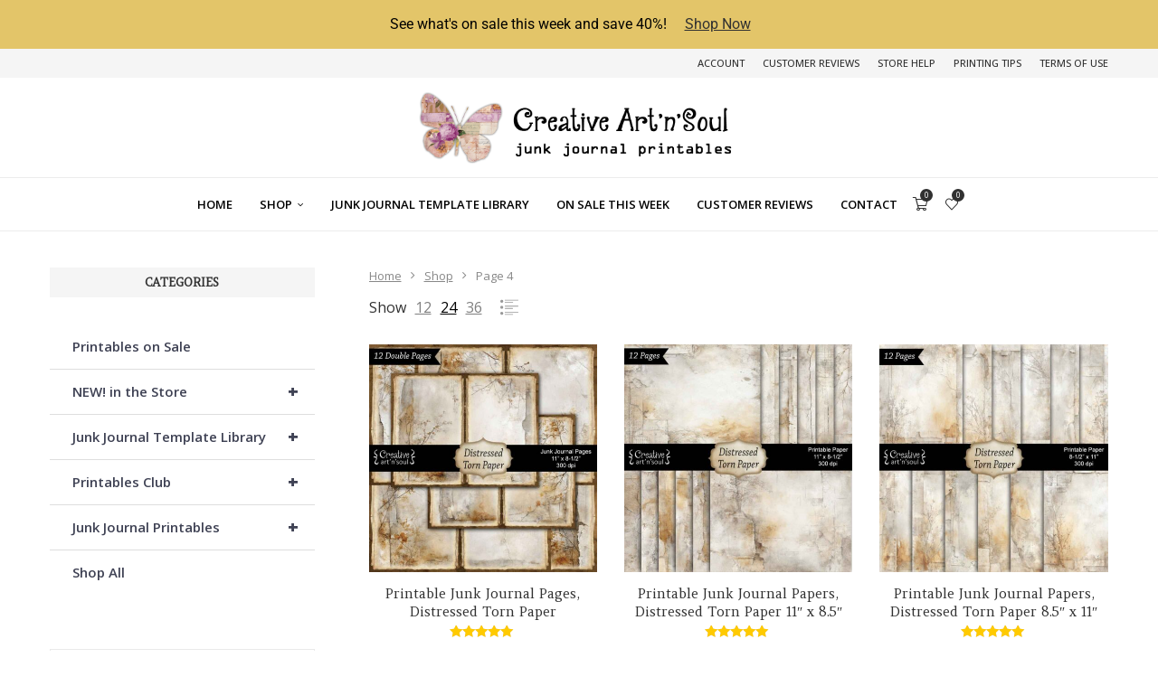

--- FILE ---
content_type: text/html; charset=UTF-8
request_url: https://www.creativeartnsoul.com/store/shop/page/4/?add-to-wishlist=19058
body_size: 55911
content:
<!DOCTYPE html>
<html dir="ltr" lang="en-US" prefix="og: https://ogp.me/ns#">
<head>
    <meta charset="UTF-8">
    <meta http-equiv="X-UA-Compatible" content="IE=edge">
    <meta name="viewport" content="width=device-width, initial-scale=1">
    <link rel="profile" href="http://gmpg.org/xfn/11"/>
	        <link rel="shortcut icon" href="https://www.creativeartnsoul.com/store/wp-content/uploads/2024/09/favicon.png"
              type="image/x-icon"/>
        <link rel="apple-touch-icon" sizes="180x180" href="https://www.creativeartnsoul.com/store/wp-content/uploads/2024/09/favicon.png">
	    <link rel="alternate" type="application/rss+xml" title="CreativeArtnSoul RSS Feed"
          href="https://www.creativeartnsoul.com/store/feed/"/>
    <link rel="alternate" type="application/atom+xml" title="CreativeArtnSoul Atom Feed"
          href="https://www.creativeartnsoul.com/store/feed/atom/"/>
    <link rel="pingback" href="https://www.creativeartnsoul.com/store/xmlrpc.php"/>
    <!--[if lt IE 9]>
	<script src="https://www.creativeartnsoul.com/store/wp-content/themes/soledad/js/html5.js"></script>
	<![endif]-->
	<title>Shop - CreativeArtnSoul - Page 4</title>
<link rel='preconnect' href='https://fonts.googleapis.com' />
<link rel='preconnect' href='https://fonts.gstatic.com' />
<meta http-equiv='x-dns-prefetch-control' content='on'>
<link rel='dns-prefetch' href='//fonts.googleapis.com' />
<link rel='dns-prefetch' href='//fonts.gstatic.com' />
<link rel='dns-prefetch' href='//s.gravatar.com' />
<link rel='dns-prefetch' href='//www.google-analytics.com' />
        <style>.elementor-add-section-area-button.penci-library-modal-btn:hover, .penci-library-modal-btn:hover {
                background: #6eb48c;
                opacity: 0.7
            }
            .elementor-add-section-area-button.penci-library-modal-btn, .penci-library-modal-btn {
                margin-left: 5px;
                background: #6eb48c;
                vertical-align: top;
                font-size: 0 !important;
            }
            .penci-library-modal-btn:before {
                content: '';
                width: 16px;
                height: 16px;
                background-image: url('https://www.creativeartnsoul.com/store/wp-content/themes/soledad/images/penci-icon.png');
                background-position: center;
                background-size: contain;
                background-repeat: no-repeat;
            }
            #penci-library-modal .penci-elementor-template-library-template-name {
                text-align: right;
                flex: 1 0 0%;
            }</style>
		
		<!-- All in One SEO 4.9.3 - aioseo.com -->
	<meta name="robots" content="noindex, nofollow, max-image-preview:large" />
	<link rel="canonical" href="https://www.creativeartnsoul.com/store/shop/page/4/" />
	<link rel="prev" href="https://www.creativeartnsoul.com/store/shop/page/3/" />
	<link rel="next" href="https://www.creativeartnsoul.com/store/shop/page/5/" />
	<meta name="generator" content="All in One SEO (AIOSEO) 4.9.3" />
		<meta property="og:locale" content="en_US" />
		<meta property="og:site_name" content="CreativeArtnSoul - High Quality Junk Journal Printables and Templates" />
		<meta property="og:type" content="website" />
		<meta property="og:title" content="Shop - CreativeArtnSoul - Page 4" />
		<meta property="og:url" content="https://www.creativeartnsoul.com/store/shop/page/4/" />
		<meta name="twitter:card" content="summary_large_image" />
		<meta name="twitter:title" content="Shop - CreativeArtnSoul - Page 4" />
		<script type="application/ld+json" class="aioseo-schema">
			{"@context":"https:\/\/schema.org","@graph":[{"@type":"BreadcrumbList","@id":"https:\/\/www.creativeartnsoul.com\/store\/shop\/page\/4\/#breadcrumblist","itemListElement":[{"@type":"ListItem","@id":"https:\/\/www.creativeartnsoul.com\/store#listItem","position":1,"name":"Home","item":"https:\/\/www.creativeartnsoul.com\/store","nextItem":{"@type":"ListItem","@id":"https:\/\/www.creativeartnsoul.com\/store\/shop\/#listItem","name":"Shop"}},{"@type":"ListItem","@id":"https:\/\/www.creativeartnsoul.com\/store\/shop\/#listItem","position":2,"name":"Shop","item":"https:\/\/www.creativeartnsoul.com\/store\/shop\/","nextItem":{"@type":"ListItem","@id":"https:\/\/www.creativeartnsoul.com\/store\/shop\/page\/4#listItem","name":"Page 4"},"previousItem":{"@type":"ListItem","@id":"https:\/\/www.creativeartnsoul.com\/store#listItem","name":"Home"}},{"@type":"ListItem","@id":"https:\/\/www.creativeartnsoul.com\/store\/shop\/page\/4#listItem","position":3,"name":"Page 4","previousItem":{"@type":"ListItem","@id":"https:\/\/www.creativeartnsoul.com\/store\/shop\/#listItem","name":"Shop"}}]},{"@type":"CollectionPage","@id":"https:\/\/www.creativeartnsoul.com\/store\/shop\/page\/4\/#collectionpage","url":"https:\/\/www.creativeartnsoul.com\/store\/shop\/page\/4\/","name":"Shop - CreativeArtnSoul - Page 4","inLanguage":"en-US","isPartOf":{"@id":"https:\/\/www.creativeartnsoul.com\/store\/#website"},"breadcrumb":{"@id":"https:\/\/www.creativeartnsoul.com\/store\/shop\/page\/4\/#breadcrumblist"}},{"@type":"Person","@id":"https:\/\/www.creativeartnsoul.com\/store\/#person","name":"Linda Matthews","image":{"@type":"ImageObject","@id":"https:\/\/www.creativeartnsoul.com\/store\/shop\/page\/4\/#personImage","url":"https:\/\/secure.gravatar.com\/avatar\/cba3dc844689f4701a99ff0408a422f274c26578877d9b0c598a84978f515719?s=96&d=mm&r=g","width":96,"height":96,"caption":"Linda Matthews"}},{"@type":"WebSite","@id":"https:\/\/www.creativeartnsoul.com\/store\/#website","url":"https:\/\/www.creativeartnsoul.com\/store\/","name":"CreativeArtnSoul","description":"High Quality Junk Journal Printables and Templates","inLanguage":"en-US","publisher":{"@id":"https:\/\/www.creativeartnsoul.com\/store\/#person"}}]}
		</script>
		<!-- All in One SEO -->

<link rel='dns-prefetch' href='//fonts.googleapis.com' />
<link rel="alternate" type="application/rss+xml" title="CreativeArtnSoul &raquo; Feed" href="https://www.creativeartnsoul.com/store/feed/" />
<link rel="alternate" type="application/rss+xml" title="CreativeArtnSoul &raquo; Comments Feed" href="https://www.creativeartnsoul.com/store/comments/feed/" />
<link rel="alternate" type="application/rss+xml" title="CreativeArtnSoul &raquo; Products Feed" href="https://www.creativeartnsoul.com/store/shop/feed/" />
<style id='wp-img-auto-sizes-contain-inline-css' type='text/css'>
img:is([sizes=auto i],[sizes^="auto," i]){contain-intrinsic-size:3000px 1500px}
/*# sourceURL=wp-img-auto-sizes-contain-inline-css */
</style>
<link rel='stylesheet' id='sdm-styles-css' href='https://www.creativeartnsoul.com/store/wp-content/plugins/simple-download-monitor/css/sdm_wp_styles.css?ver=6.9' type='text/css' media='all' />
<link rel='stylesheet' id='wpb_wmca_accordion_style-css' href='https://www.creativeartnsoul.com/store/wp-content/plugins/wpb-accordion-menu-or-category/elementor/../assets/css/wpb_wmca_style.css?ver=1.0' type='text/css' media='all' />
<link rel='stylesheet' id='wp-block-library-css' href='https://www.creativeartnsoul.com/store/wp-includes/css/dist/block-library/style.min.css?ver=6.9' type='text/css' media='all' />
<style id='wp-block-library-theme-inline-css' type='text/css'>
.wp-block-audio :where(figcaption){color:#555;font-size:13px;text-align:center}.is-dark-theme .wp-block-audio :where(figcaption){color:#ffffffa6}.wp-block-audio{margin:0 0 1em}.wp-block-code{border:1px solid #ccc;border-radius:4px;font-family:Menlo,Consolas,monaco,monospace;padding:.8em 1em}.wp-block-embed :where(figcaption){color:#555;font-size:13px;text-align:center}.is-dark-theme .wp-block-embed :where(figcaption){color:#ffffffa6}.wp-block-embed{margin:0 0 1em}.blocks-gallery-caption{color:#555;font-size:13px;text-align:center}.is-dark-theme .blocks-gallery-caption{color:#ffffffa6}:root :where(.wp-block-image figcaption){color:#555;font-size:13px;text-align:center}.is-dark-theme :root :where(.wp-block-image figcaption){color:#ffffffa6}.wp-block-image{margin:0 0 1em}.wp-block-pullquote{border-bottom:4px solid;border-top:4px solid;color:currentColor;margin-bottom:1.75em}.wp-block-pullquote :where(cite),.wp-block-pullquote :where(footer),.wp-block-pullquote__citation{color:currentColor;font-size:.8125em;font-style:normal;text-transform:uppercase}.wp-block-quote{border-left:.25em solid;margin:0 0 1.75em;padding-left:1em}.wp-block-quote cite,.wp-block-quote footer{color:currentColor;font-size:.8125em;font-style:normal;position:relative}.wp-block-quote:where(.has-text-align-right){border-left:none;border-right:.25em solid;padding-left:0;padding-right:1em}.wp-block-quote:where(.has-text-align-center){border:none;padding-left:0}.wp-block-quote.is-large,.wp-block-quote.is-style-large,.wp-block-quote:where(.is-style-plain){border:none}.wp-block-search .wp-block-search__label{font-weight:700}.wp-block-search__button{border:1px solid #ccc;padding:.375em .625em}:where(.wp-block-group.has-background){padding:1.25em 2.375em}.wp-block-separator.has-css-opacity{opacity:.4}.wp-block-separator{border:none;border-bottom:2px solid;margin-left:auto;margin-right:auto}.wp-block-separator.has-alpha-channel-opacity{opacity:1}.wp-block-separator:not(.is-style-wide):not(.is-style-dots){width:100px}.wp-block-separator.has-background:not(.is-style-dots){border-bottom:none;height:1px}.wp-block-separator.has-background:not(.is-style-wide):not(.is-style-dots){height:2px}.wp-block-table{margin:0 0 1em}.wp-block-table td,.wp-block-table th{word-break:normal}.wp-block-table :where(figcaption){color:#555;font-size:13px;text-align:center}.is-dark-theme .wp-block-table :where(figcaption){color:#ffffffa6}.wp-block-video :where(figcaption){color:#555;font-size:13px;text-align:center}.is-dark-theme .wp-block-video :where(figcaption){color:#ffffffa6}.wp-block-video{margin:0 0 1em}:root :where(.wp-block-template-part.has-background){margin-bottom:0;margin-top:0;padding:1.25em 2.375em}
/*# sourceURL=/wp-includes/css/dist/block-library/theme.min.css */
</style>
<style id='classic-theme-styles-inline-css' type='text/css'>
/*! This file is auto-generated */
.wp-block-button__link{color:#fff;background-color:#32373c;border-radius:9999px;box-shadow:none;text-decoration:none;padding:calc(.667em + 2px) calc(1.333em + 2px);font-size:1.125em}.wp-block-file__button{background:#32373c;color:#fff;text-decoration:none}
/*# sourceURL=/wp-includes/css/classic-themes.min.css */
</style>
<link rel='stylesheet' id='aioseo/css/src/vue/standalone/blocks/table-of-contents/global.scss-css' href='https://www.creativeartnsoul.com/store/wp-content/plugins/all-in-one-seo-pack/dist/Lite/assets/css/table-of-contents/global.e90f6d47.css?ver=4.9.3' type='text/css' media='all' />
<style id='block-soledad-style-inline-css' type='text/css'>
.pchead-e-block{--pcborder-cl:#dedede;--pcaccent-cl:#6eb48c}.heading1-style-1>h1,.heading1-style-2>h1,.heading2-style-1>h2,.heading2-style-2>h2,.heading3-style-1>h3,.heading3-style-2>h3,.heading4-style-1>h4,.heading4-style-2>h4,.heading5-style-1>h5,.heading5-style-2>h5{padding-bottom:8px;border-bottom:1px solid var(--pcborder-cl);overflow:hidden}.heading1-style-2>h1,.heading2-style-2>h2,.heading3-style-2>h3,.heading4-style-2>h4,.heading5-style-2>h5{border-bottom-width:0;position:relative}.heading1-style-2>h1:before,.heading2-style-2>h2:before,.heading3-style-2>h3:before,.heading4-style-2>h4:before,.heading5-style-2>h5:before{content:'';width:50px;height:2px;bottom:0;left:0;z-index:2;background:var(--pcaccent-cl);position:absolute}.heading1-style-2>h1:after,.heading2-style-2>h2:after,.heading3-style-2>h3:after,.heading4-style-2>h4:after,.heading5-style-2>h5:after{content:'';width:100%;height:2px;bottom:0;left:20px;z-index:1;background:var(--pcborder-cl);position:absolute}.heading1-style-3>h1,.heading1-style-4>h1,.heading2-style-3>h2,.heading2-style-4>h2,.heading3-style-3>h3,.heading3-style-4>h3,.heading4-style-3>h4,.heading4-style-4>h4,.heading5-style-3>h5,.heading5-style-4>h5{position:relative;padding-left:20px}.heading1-style-3>h1:before,.heading1-style-4>h1:before,.heading2-style-3>h2:before,.heading2-style-4>h2:before,.heading3-style-3>h3:before,.heading3-style-4>h3:before,.heading4-style-3>h4:before,.heading4-style-4>h4:before,.heading5-style-3>h5:before,.heading5-style-4>h5:before{width:10px;height:100%;content:'';position:absolute;top:0;left:0;bottom:0;background:var(--pcaccent-cl)}.heading1-style-4>h1,.heading2-style-4>h2,.heading3-style-4>h3,.heading4-style-4>h4,.heading5-style-4>h5{padding:10px 20px;background:#f1f1f1}.heading1-style-5>h1,.heading2-style-5>h2,.heading3-style-5>h3,.heading4-style-5>h4,.heading5-style-5>h5{position:relative;z-index:1}.heading1-style-5>h1:before,.heading2-style-5>h2:before,.heading3-style-5>h3:before,.heading4-style-5>h4:before,.heading5-style-5>h5:before{content:"";position:absolute;left:0;bottom:0;width:200px;height:50%;transform:skew(-25deg) translateX(0);background:var(--pcaccent-cl);z-index:-1;opacity:.4}.heading1-style-6>h1,.heading2-style-6>h2,.heading3-style-6>h3,.heading4-style-6>h4,.heading5-style-6>h5{text-decoration:underline;text-underline-offset:2px;text-decoration-thickness:4px;text-decoration-color:var(--pcaccent-cl)}
/*# sourceURL=https://www.creativeartnsoul.com/store/wp-content/themes/soledad/inc/block/heading-styles/build/style.min.css */
</style>
<link rel='stylesheet' id='cr-frontend-css-css' href='https://www.creativeartnsoul.com/store/wp-content/plugins/customer-reviews-woocommerce/css/frontend.css?ver=5.97.0' type='text/css' media='all' />
<link rel='stylesheet' id='cr-badges-css-css' href='https://www.creativeartnsoul.com/store/wp-content/plugins/customer-reviews-woocommerce/css/badges.css?ver=5.97.0' type='text/css' media='all' />
<style id='global-styles-inline-css' type='text/css'>
:root{--wp--preset--aspect-ratio--square: 1;--wp--preset--aspect-ratio--4-3: 4/3;--wp--preset--aspect-ratio--3-4: 3/4;--wp--preset--aspect-ratio--3-2: 3/2;--wp--preset--aspect-ratio--2-3: 2/3;--wp--preset--aspect-ratio--16-9: 16/9;--wp--preset--aspect-ratio--9-16: 9/16;--wp--preset--color--black: #000000;--wp--preset--color--cyan-bluish-gray: #abb8c3;--wp--preset--color--white: #ffffff;--wp--preset--color--pale-pink: #f78da7;--wp--preset--color--vivid-red: #cf2e2e;--wp--preset--color--luminous-vivid-orange: #ff6900;--wp--preset--color--luminous-vivid-amber: #fcb900;--wp--preset--color--light-green-cyan: #7bdcb5;--wp--preset--color--vivid-green-cyan: #00d084;--wp--preset--color--pale-cyan-blue: #8ed1fc;--wp--preset--color--vivid-cyan-blue: #0693e3;--wp--preset--color--vivid-purple: #9b51e0;--wp--preset--gradient--vivid-cyan-blue-to-vivid-purple: linear-gradient(135deg,rgb(6,147,227) 0%,rgb(155,81,224) 100%);--wp--preset--gradient--light-green-cyan-to-vivid-green-cyan: linear-gradient(135deg,rgb(122,220,180) 0%,rgb(0,208,130) 100%);--wp--preset--gradient--luminous-vivid-amber-to-luminous-vivid-orange: linear-gradient(135deg,rgb(252,185,0) 0%,rgb(255,105,0) 100%);--wp--preset--gradient--luminous-vivid-orange-to-vivid-red: linear-gradient(135deg,rgb(255,105,0) 0%,rgb(207,46,46) 100%);--wp--preset--gradient--very-light-gray-to-cyan-bluish-gray: linear-gradient(135deg,rgb(238,238,238) 0%,rgb(169,184,195) 100%);--wp--preset--gradient--cool-to-warm-spectrum: linear-gradient(135deg,rgb(74,234,220) 0%,rgb(151,120,209) 20%,rgb(207,42,186) 40%,rgb(238,44,130) 60%,rgb(251,105,98) 80%,rgb(254,248,76) 100%);--wp--preset--gradient--blush-light-purple: linear-gradient(135deg,rgb(255,206,236) 0%,rgb(152,150,240) 100%);--wp--preset--gradient--blush-bordeaux: linear-gradient(135deg,rgb(254,205,165) 0%,rgb(254,45,45) 50%,rgb(107,0,62) 100%);--wp--preset--gradient--luminous-dusk: linear-gradient(135deg,rgb(255,203,112) 0%,rgb(199,81,192) 50%,rgb(65,88,208) 100%);--wp--preset--gradient--pale-ocean: linear-gradient(135deg,rgb(255,245,203) 0%,rgb(182,227,212) 50%,rgb(51,167,181) 100%);--wp--preset--gradient--electric-grass: linear-gradient(135deg,rgb(202,248,128) 0%,rgb(113,206,126) 100%);--wp--preset--gradient--midnight: linear-gradient(135deg,rgb(2,3,129) 0%,rgb(40,116,252) 100%);--wp--preset--font-size--small: 12px;--wp--preset--font-size--medium: 20px;--wp--preset--font-size--large: 32px;--wp--preset--font-size--x-large: 42px;--wp--preset--font-size--normal: 14px;--wp--preset--font-size--huge: 42px;--wp--preset--spacing--20: 0.44rem;--wp--preset--spacing--30: 0.67rem;--wp--preset--spacing--40: 1rem;--wp--preset--spacing--50: 1.5rem;--wp--preset--spacing--60: 2.25rem;--wp--preset--spacing--70: 3.38rem;--wp--preset--spacing--80: 5.06rem;--wp--preset--shadow--natural: 6px 6px 9px rgba(0, 0, 0, 0.2);--wp--preset--shadow--deep: 12px 12px 50px rgba(0, 0, 0, 0.4);--wp--preset--shadow--sharp: 6px 6px 0px rgba(0, 0, 0, 0.2);--wp--preset--shadow--outlined: 6px 6px 0px -3px rgb(255, 255, 255), 6px 6px rgb(0, 0, 0);--wp--preset--shadow--crisp: 6px 6px 0px rgb(0, 0, 0);}:where(.is-layout-flex){gap: 0.5em;}:where(.is-layout-grid){gap: 0.5em;}body .is-layout-flex{display: flex;}.is-layout-flex{flex-wrap: wrap;align-items: center;}.is-layout-flex > :is(*, div){margin: 0;}body .is-layout-grid{display: grid;}.is-layout-grid > :is(*, div){margin: 0;}:where(.wp-block-columns.is-layout-flex){gap: 2em;}:where(.wp-block-columns.is-layout-grid){gap: 2em;}:where(.wp-block-post-template.is-layout-flex){gap: 1.25em;}:where(.wp-block-post-template.is-layout-grid){gap: 1.25em;}.has-black-color{color: var(--wp--preset--color--black) !important;}.has-cyan-bluish-gray-color{color: var(--wp--preset--color--cyan-bluish-gray) !important;}.has-white-color{color: var(--wp--preset--color--white) !important;}.has-pale-pink-color{color: var(--wp--preset--color--pale-pink) !important;}.has-vivid-red-color{color: var(--wp--preset--color--vivid-red) !important;}.has-luminous-vivid-orange-color{color: var(--wp--preset--color--luminous-vivid-orange) !important;}.has-luminous-vivid-amber-color{color: var(--wp--preset--color--luminous-vivid-amber) !important;}.has-light-green-cyan-color{color: var(--wp--preset--color--light-green-cyan) !important;}.has-vivid-green-cyan-color{color: var(--wp--preset--color--vivid-green-cyan) !important;}.has-pale-cyan-blue-color{color: var(--wp--preset--color--pale-cyan-blue) !important;}.has-vivid-cyan-blue-color{color: var(--wp--preset--color--vivid-cyan-blue) !important;}.has-vivid-purple-color{color: var(--wp--preset--color--vivid-purple) !important;}.has-black-background-color{background-color: var(--wp--preset--color--black) !important;}.has-cyan-bluish-gray-background-color{background-color: var(--wp--preset--color--cyan-bluish-gray) !important;}.has-white-background-color{background-color: var(--wp--preset--color--white) !important;}.has-pale-pink-background-color{background-color: var(--wp--preset--color--pale-pink) !important;}.has-vivid-red-background-color{background-color: var(--wp--preset--color--vivid-red) !important;}.has-luminous-vivid-orange-background-color{background-color: var(--wp--preset--color--luminous-vivid-orange) !important;}.has-luminous-vivid-amber-background-color{background-color: var(--wp--preset--color--luminous-vivid-amber) !important;}.has-light-green-cyan-background-color{background-color: var(--wp--preset--color--light-green-cyan) !important;}.has-vivid-green-cyan-background-color{background-color: var(--wp--preset--color--vivid-green-cyan) !important;}.has-pale-cyan-blue-background-color{background-color: var(--wp--preset--color--pale-cyan-blue) !important;}.has-vivid-cyan-blue-background-color{background-color: var(--wp--preset--color--vivid-cyan-blue) !important;}.has-vivid-purple-background-color{background-color: var(--wp--preset--color--vivid-purple) !important;}.has-black-border-color{border-color: var(--wp--preset--color--black) !important;}.has-cyan-bluish-gray-border-color{border-color: var(--wp--preset--color--cyan-bluish-gray) !important;}.has-white-border-color{border-color: var(--wp--preset--color--white) !important;}.has-pale-pink-border-color{border-color: var(--wp--preset--color--pale-pink) !important;}.has-vivid-red-border-color{border-color: var(--wp--preset--color--vivid-red) !important;}.has-luminous-vivid-orange-border-color{border-color: var(--wp--preset--color--luminous-vivid-orange) !important;}.has-luminous-vivid-amber-border-color{border-color: var(--wp--preset--color--luminous-vivid-amber) !important;}.has-light-green-cyan-border-color{border-color: var(--wp--preset--color--light-green-cyan) !important;}.has-vivid-green-cyan-border-color{border-color: var(--wp--preset--color--vivid-green-cyan) !important;}.has-pale-cyan-blue-border-color{border-color: var(--wp--preset--color--pale-cyan-blue) !important;}.has-vivid-cyan-blue-border-color{border-color: var(--wp--preset--color--vivid-cyan-blue) !important;}.has-vivid-purple-border-color{border-color: var(--wp--preset--color--vivid-purple) !important;}.has-vivid-cyan-blue-to-vivid-purple-gradient-background{background: var(--wp--preset--gradient--vivid-cyan-blue-to-vivid-purple) !important;}.has-light-green-cyan-to-vivid-green-cyan-gradient-background{background: var(--wp--preset--gradient--light-green-cyan-to-vivid-green-cyan) !important;}.has-luminous-vivid-amber-to-luminous-vivid-orange-gradient-background{background: var(--wp--preset--gradient--luminous-vivid-amber-to-luminous-vivid-orange) !important;}.has-luminous-vivid-orange-to-vivid-red-gradient-background{background: var(--wp--preset--gradient--luminous-vivid-orange-to-vivid-red) !important;}.has-very-light-gray-to-cyan-bluish-gray-gradient-background{background: var(--wp--preset--gradient--very-light-gray-to-cyan-bluish-gray) !important;}.has-cool-to-warm-spectrum-gradient-background{background: var(--wp--preset--gradient--cool-to-warm-spectrum) !important;}.has-blush-light-purple-gradient-background{background: var(--wp--preset--gradient--blush-light-purple) !important;}.has-blush-bordeaux-gradient-background{background: var(--wp--preset--gradient--blush-bordeaux) !important;}.has-luminous-dusk-gradient-background{background: var(--wp--preset--gradient--luminous-dusk) !important;}.has-pale-ocean-gradient-background{background: var(--wp--preset--gradient--pale-ocean) !important;}.has-electric-grass-gradient-background{background: var(--wp--preset--gradient--electric-grass) !important;}.has-midnight-gradient-background{background: var(--wp--preset--gradient--midnight) !important;}.has-small-font-size{font-size: var(--wp--preset--font-size--small) !important;}.has-medium-font-size{font-size: var(--wp--preset--font-size--medium) !important;}.has-large-font-size{font-size: var(--wp--preset--font-size--large) !important;}.has-x-large-font-size{font-size: var(--wp--preset--font-size--x-large) !important;}
:where(.wp-block-post-template.is-layout-flex){gap: 1.25em;}:where(.wp-block-post-template.is-layout-grid){gap: 1.25em;}
:where(.wp-block-term-template.is-layout-flex){gap: 1.25em;}:where(.wp-block-term-template.is-layout-grid){gap: 1.25em;}
:where(.wp-block-columns.is-layout-flex){gap: 2em;}:where(.wp-block-columns.is-layout-grid){gap: 2em;}
:root :where(.wp-block-pullquote){font-size: 1.5em;line-height: 1.6;}
/*# sourceURL=global-styles-inline-css */
</style>
<link rel='stylesheet' id='cr-product-notice-styles-css' href='https://www.creativeartnsoul.com/store/wp-content/plugins/product-notices-for-woocommerce/assets/css/frontend/global.css?ver=1.3.3' type='text/css' media='all' />
<link rel='stylesheet' id='woocommerce-smallscreen-css' href='https://www.creativeartnsoul.com/store/wp-content/plugins/woocommerce/assets/css/woocommerce-smallscreen.css?ver=10.4.3' type='text/css' media='only screen and (max-width: 768px)' />
<style id='woocommerce-inline-inline-css' type='text/css'>
.woocommerce form .form-row .required { visibility: hidden; }
/*# sourceURL=woocommerce-inline-inline-css */
</style>
<link rel='stylesheet' id='wt-woocommerce-related-products-css' href='https://www.creativeartnsoul.com/store/wp-content/plugins/wt-woocommerce-related-products/public/css/custom-related-products-public.css?ver=1.7.6' type='text/css' media='all' />
<link rel='stylesheet' id='penci-soledad-parent-style-css' href='https://www.creativeartnsoul.com/store/wp-content/themes/soledad/style.css?ver=6.9' type='text/css' media='all' />
<link rel='stylesheet' id='penci-fonts-css' href='https://fonts.googleapis.com/css?family=Amethysta%3A300%2C300italic%2C400%2C400italic%2C500%2C500italic%2C700%2C700italic%2C800%2C800italic%7COpen+Sans%3A300%2C300italic%2C400%2C400italic%2C500%2C500italic%2C600%2C600italic%2C700%2C700italic%2C800%2C800italic%26subset%3Dlatin%2Ccyrillic%2Ccyrillic-ext%2Cgreek%2Cgreek-ext%2Clatin-ext&#038;display=swap&#038;ver=8.5.9' type='text/css' media='' />
<link rel='stylesheet' id='penci-main-style-css' href='https://www.creativeartnsoul.com/store/wp-content/themes/soledad/main.css?ver=8.5.9' type='text/css' media='all' />
<link rel='stylesheet' id='penci-swiper-bundle-css' href='https://www.creativeartnsoul.com/store/wp-content/themes/soledad/css/swiper-bundle.min.css?ver=8.5.9' type='text/css' media='all' />
<link rel='stylesheet' id='penci-font-awesomeold-css' href='https://www.creativeartnsoul.com/store/wp-content/themes/soledad/css/font-awesome.4.7.0.swap.min.css?ver=4.7.0' type='text/css' media='all' />
<link rel='stylesheet' id='penci_icon-css' href='https://www.creativeartnsoul.com/store/wp-content/themes/soledad/css/penci-icon.css?ver=8.5.9' type='text/css' media='all' />
<link rel='stylesheet' id='penci_style-css' href='https://www.creativeartnsoul.com/store/wp-content/themes/soledad-casstore/style.css?ver=8.5.9' type='text/css' media='all' />
<link rel='stylesheet' id='penci_social_counter-css' href='https://www.creativeartnsoul.com/store/wp-content/themes/soledad/css/social-counter.css?ver=8.5.9' type='text/css' media='all' />
<link rel='stylesheet' id='elementor-icons-css' href='https://www.creativeartnsoul.com/store/wp-content/plugins/elementor/assets/lib/eicons/css/elementor-icons.min.css?ver=5.46.0' type='text/css' media='all' />
<link rel='stylesheet' id='elementor-frontend-css' href='https://www.creativeartnsoul.com/store/wp-content/plugins/elementor/assets/css/frontend.min.css?ver=3.34.2' type='text/css' media='all' />
<link rel='stylesheet' id='elementor-post-17-css' href='https://www.creativeartnsoul.com/store/wp-content/uploads/elementor/css/post-17.css?ver=1769383439' type='text/css' media='all' />
<link rel="preload" class="mv-grow-style" href="https://www.creativeartnsoul.com/store/wp-content/plugins/social-pug/assets/dist/style-frontend-pro.css?ver=1.36.3" as="style"><noscript><link rel='stylesheet' id='dpsp-frontend-style-pro-css' href='https://www.creativeartnsoul.com/store/wp-content/plugins/social-pug/assets/dist/style-frontend-pro.css?ver=1.36.3' type='text/css' media='all' />
</noscript><style id='dpsp-frontend-style-pro-inline-css' type='text/css'>

			@media screen and ( max-width : 720px ) {
				aside#dpsp-floating-sidebar.dpsp-hide-on-mobile.opened {
					display: none;
				}
			}
			
/*# sourceURL=dpsp-frontend-style-pro-inline-css */
</style>
<link rel='stylesheet' id='easy-notification-bar-css' href='https://www.creativeartnsoul.com/store/wp-content/plugins/easy-notification-bar/assets/css/front.css?ver=1.6.1' type='text/css' media='all' />
<style id='easy-notification-bar-inline-css' type='text/css'>
.easy-notification-bar{background:#e3c569;color:#000000;}.easy-notification-bar-button :is(a,a:hover,a:visited,a:focus) {background:#000000;color:#ffffff;}
/*# sourceURL=easy-notification-bar-inline-css */
</style>
<link rel='stylesheet' id='woocommerce-css' href='https://www.creativeartnsoul.com/store/wp-content/themes/soledad/inc/woocommerce/css/build/woocommerce.css?ver=8.5.9' type='text/css' media='all' />
<link rel='stylesheet' id='woocommerce-layout-css' href='https://www.creativeartnsoul.com/store/wp-content/themes/soledad/inc/woocommerce/css/build/woocommerce-layout.css?ver=8.5.9' type='text/css' media='all' />
<link rel='stylesheet' id='penci-woocommerce-css' href='https://www.creativeartnsoul.com/store/wp-content/themes/soledad/inc/woocommerce/css/penci-woocomerce.css?ver=8.5.9' type='text/css' media='all' />
<style id='penci-woocommerce-inline-css' type='text/css'>
:root{--pc-woo-quick-view-width: 960px;}
/*# sourceURL=penci-woocommerce-inline-css */
</style>
<link rel='stylesheet' id='woo_discount_pro_style-css' href='https://www.creativeartnsoul.com/store/wp-content/plugins/woo-discount-rules-pro/Assets/Css/awdr_style.css?ver=2.6.13' type='text/css' media='all' />
<link rel='stylesheet' id='elementor-gf-local-roboto-css' href='https://www.creativeartnsoul.com/store/wp-content/uploads/elementor/google-fonts/css/roboto.css?ver=1742760328' type='text/css' media='all' />
<link rel='stylesheet' id='elementor-gf-local-robotoslab-css' href='https://www.creativeartnsoul.com/store/wp-content/uploads/elementor/google-fonts/css/robotoslab.css?ver=1742760352' type='text/css' media='all' />
<script type="text/template" id="tmpl-variation-template">
	<div class="woocommerce-variation-description">{{{ data.variation.variation_description }}}</div>
	<div class="woocommerce-variation-price">{{{ data.variation.price_html }}}</div>
	<div class="woocommerce-variation-availability">{{{ data.variation.availability_html }}}</div>
</script>
<script type="text/template" id="tmpl-unavailable-variation-template">
	<p role="alert">Sorry, this product is unavailable. Please choose a different combination.</p>
</script>
<script type="text/javascript" src="https://www.creativeartnsoul.com/store/wp-includes/js/jquery/jquery.min.js?ver=3.7.1" id="jquery-core-js"></script>
<script type="text/javascript" src="https://www.creativeartnsoul.com/store/wp-includes/js/jquery/jquery-migrate.min.js?ver=3.4.1" id="jquery-migrate-js"></script>
<script type="text/javascript" id="sdm-scripts-js-extra">
/* <![CDATA[ */
var sdm_ajax_script = {"ajaxurl":"https://www.creativeartnsoul.com/store/wp-admin/admin-ajax.php"};
//# sourceURL=sdm-scripts-js-extra
/* ]]> */
</script>
<script type="text/javascript" src="https://www.creativeartnsoul.com/store/wp-content/plugins/simple-download-monitor/js/sdm_wp_scripts.js?ver=6.9" id="sdm-scripts-js"></script>
<script type="text/javascript" src="https://www.creativeartnsoul.com/store/wp-content/plugins/woocommerce/assets/js/jquery-blockui/jquery.blockUI.min.js?ver=2.7.0-wc.10.4.3" id="wc-jquery-blockui-js" defer="defer" data-wp-strategy="defer"></script>
<script type="text/javascript" id="wc-add-to-cart-js-extra">
/* <![CDATA[ */
var wc_add_to_cart_params = {"ajax_url":"/store/wp-admin/admin-ajax.php","wc_ajax_url":"/store/?wc-ajax=%%endpoint%%","i18n_view_cart":"View cart","cart_url":"https://www.creativeartnsoul.com/store/cart/","is_cart":"","cart_redirect_after_add":"no"};
//# sourceURL=wc-add-to-cart-js-extra
/* ]]> */
</script>
<script type="text/javascript" src="https://www.creativeartnsoul.com/store/wp-content/plugins/woocommerce/assets/js/frontend/add-to-cart.min.js?ver=10.4.3" id="wc-add-to-cart-js" defer="defer" data-wp-strategy="defer"></script>
<script type="text/javascript" src="https://www.creativeartnsoul.com/store/wp-content/plugins/woocommerce/assets/js/js-cookie/js.cookie.min.js?ver=2.1.4-wc.10.4.3" id="wc-js-cookie-js" defer="defer" data-wp-strategy="defer"></script>
<script type="text/javascript" id="woocommerce-js-extra">
/* <![CDATA[ */
var woocommerce_params = {"ajax_url":"/store/wp-admin/admin-ajax.php","wc_ajax_url":"/store/?wc-ajax=%%endpoint%%","i18n_password_show":"Show password","i18n_password_hide":"Hide password"};
//# sourceURL=woocommerce-js-extra
/* ]]> */
</script>
<script type="text/javascript" src="https://www.creativeartnsoul.com/store/wp-content/plugins/woocommerce/assets/js/frontend/woocommerce.min.js?ver=10.4.3" id="woocommerce-js" defer="defer" data-wp-strategy="defer"></script>
<script type="text/javascript" src="https://www.creativeartnsoul.com/store/wp-content/plugins/wt-woocommerce-related-products/public/js/custom-related-products-public.js?ver=1.7.6" id="wt-woocommerce-related-products-js"></script>
<script type="text/javascript" src="https://www.creativeartnsoul.com/store/wp-includes/js/underscore.min.js?ver=1.13.7" id="underscore-js"></script>
<script type="text/javascript" id="wp-util-js-extra">
/* <![CDATA[ */
var _wpUtilSettings = {"ajax":{"url":"/store/wp-admin/admin-ajax.php"}};
//# sourceURL=wp-util-js-extra
/* ]]> */
</script>
<script type="text/javascript" src="https://www.creativeartnsoul.com/store/wp-includes/js/wp-util.min.js?ver=6.9" id="wp-util-js"></script>
<script type="text/javascript" id="wc-add-to-cart-variation-js-extra">
/* <![CDATA[ */
var wc_add_to_cart_variation_params = {"wc_ajax_url":"/store/?wc-ajax=%%endpoint%%","i18n_no_matching_variations_text":"Sorry, no products matched your selection. Please choose a different combination.","i18n_make_a_selection_text":"Please select some product options before adding this product to your cart.","i18n_unavailable_text":"Sorry, this product is unavailable. Please choose a different combination.","i18n_reset_alert_text":"Your selection has been reset. Please select some product options before adding this product to your cart."};
//# sourceURL=wc-add-to-cart-variation-js-extra
/* ]]> */
</script>
<script type="text/javascript" src="https://www.creativeartnsoul.com/store/wp-content/plugins/woocommerce/assets/js/frontend/add-to-cart-variation.min.js?ver=10.4.3" id="wc-add-to-cart-variation-js" defer="defer" data-wp-strategy="defer"></script>
<link rel="https://api.w.org/" href="https://www.creativeartnsoul.com/store/wp-json/" /><link rel="EditURI" type="application/rsd+xml" title="RSD" href="https://www.creativeartnsoul.com/store/xmlrpc.php?rsd" />
<meta name="generator" content="WordPress 6.9" />
<meta name="generator" content="WooCommerce 10.4.3" />
<meta name="generator" content="Soledad 8.5.9" />
<script>
  (function(w, d, t, s, n) {
    w.FlodeskObject = n;
    var fn = function() {
      (w[n].q = w[n].q || []).push(arguments);
    };
    w[n] = w[n] || fn;
    var f = d.getElementsByTagName(t)[0];
    var e = d.createElement(t);
    var h = '?v=' + new Date().getTime();
    e.async = true;
    e.src = s + h;
    f.parentNode.insertBefore(e, f);
  })(window, document, 'script', 'https://assets.flodesk.com/universal.js', 'fd');
</script>

<script src="https://ajax.googleapis.com/ajax/libs/jquery/1.12.4/jquery.min.js"></script>

<!-- Pinterest Tag -->
<script>
!function(e){if(!window.pintrk){window.pintrk = function () {
window.pintrk.queue.push(Array.prototype.slice.call(arguments))};var
  n=window.pintrk;n.queue=[],n.version="3.0";var
  t=document.createElement("script");t.async=!0,t.src=e;var
  r=document.getElementsByTagName("script")[0];
  r.parentNode.insertBefore(t,r)}}("https://s.pinimg.com/ct/core.js");
pintrk('load', '2612828429972', {em: '<user_email_address>'});
pintrk('page');
</script>
<noscript>
<img height="1" width="1" style="display:none;" alt=""
  src="https://ct.pinterest.com/v3/?event=init&tid=2612828429972&pd[em]=<hashed_email_address>&noscript=1" />
</noscript>
<!-- end Pinterest Tag --><style id="penci-custom-style" type="text/css">body{ --pcbg-cl: #fff; --pctext-cl: #313131; --pcborder-cl: #dedede; --pcheading-cl: #313131; --pcmeta-cl: #888888; --pcaccent-cl: #6eb48c; --pcbody-font: 'PT Serif', serif; --pchead-font: 'Raleway', sans-serif; --pchead-wei: bold; --pcava_bdr:10px;--pcajs_fvw:470px;--pcajs_fvmw:220px; } .single.penci-body-single-style-5 #header, .single.penci-body-single-style-6 #header, .single.penci-body-single-style-10 #header, .single.penci-body-single-style-5 .pc-wrapbuilder-header, .single.penci-body-single-style-6 .pc-wrapbuilder-header, .single.penci-body-single-style-10 .pc-wrapbuilder-header { --pchd-mg: 40px; } .fluid-width-video-wrapper > div { position: absolute; left: 0; right: 0; top: 0; width: 100%; height: 100%; } .yt-video-place { position: relative; text-align: center; } .yt-video-place.embed-responsive .start-video { display: block; top: 0; left: 0; bottom: 0; right: 0; position: absolute; transform: none; } .yt-video-place.embed-responsive .start-video img { margin: 0; padding: 0; top: 50%; display: inline-block; position: absolute; left: 50%; transform: translate(-50%, -50%); width: 68px; height: auto; } .mfp-bg { top: 0; left: 0; width: 100%; height: 100%; z-index: 9999999; overflow: hidden; position: fixed; background: #0b0b0b; opacity: .8; filter: alpha(opacity=80) } .mfp-wrap { top: 0; left: 0; width: 100%; height: 100%; z-index: 9999999; position: fixed; outline: none !important; -webkit-backface-visibility: hidden } body { --pchead-font: 'Amethysta', serif; } body { --pcbody-font: 'Open Sans', sans-serif; } p{ line-height: 1.8; } #navigation .menu > li > a, #navigation ul.menu ul.sub-menu li > a, .navigation ul.menu ul.sub-menu li > a, .penci-menu-hbg .menu li a, #sidebar-nav .menu li a { font-family: 'Open Sans', sans-serif; font-weight: normal; } .penci-hide-tagupdated{ display: none !important; } .header-slogan .header-slogan-text { font-size:16px; } body, .widget ul li a{ font-size: 16px; } .widget ul li, .widget ol li, .post-entry, p, .post-entry p { font-size: 16px; line-height: 1.8; } .archive-box span, .archive-box h1{ font-size: 24px; } body { --pchead-wei: bold; } .featured-area.featured-style-42 .item-inner-content, .featured-style-41 .swiper-slide, .slider-40-wrapper .nav-thumb-creative .thumb-container:after,.penci-slider44-t-item:before,.penci-slider44-main-wrapper .item, .featured-area .penci-image-holder, .featured-area .penci-slider4-overlay, .featured-area .penci-slide-overlay .overlay-link, .featured-style-29 .featured-slider-overlay, .penci-slider38-overlay{ border-radius: ; -webkit-border-radius: ; } .penci-featured-content-right:before{ border-top-right-radius: ; border-bottom-right-radius: ; } .penci-flat-overlay .penci-slide-overlay .penci-mag-featured-content:before{ border-bottom-left-radius: ; border-bottom-right-radius: ; } .container-single .post-image{ border-radius: ; -webkit-border-radius: ; } .penci-mega-post-inner, .penci-mega-thumbnail .penci-image-holder{ border-radius: ; -webkit-border-radius: ; } #navigation .menu > li > a, #navigation ul.menu ul.sub-menu li > a, .navigation ul.menu ul.sub-menu li > a, .penci-menu-hbg .menu li a, #sidebar-nav .menu li a, #navigation .penci-megamenu .penci-mega-child-categories a, .navigation .penci-megamenu .penci-mega-child-categories a{ font-weight: 600; } body.penci-body-boxed { background-color:#ffffff; } body.penci-body-boxed { background-image: url(http://127.0.0.1/cas/wp-content/uploads/2020/01/ecailles-2.png); } body.penci-body-boxed { background-repeat:repeat; } body.penci-body-boxed { background-size:auto; } #header .inner-header .container { padding:15px 0; } @media only screen and (min-width: 1170px){.inner-header #logo img{ width: auto; height:80px; }} .penci-page-header h1 { text-transform: none; } body{ --pcaccent-cl: #313131; } .penci-menuhbg-toggle:hover .lines-button:after, .penci-menuhbg-toggle:hover .penci-lines:before, .penci-menuhbg-toggle:hover .penci-lines:after,.tags-share-box.tags-share-box-s2 .post-share-plike,.penci-video_playlist .penci-playlist-title,.pencisc-column-2.penci-video_playlist .penci-video-nav .playlist-panel-item, .pencisc-column-1.penci-video_playlist .penci-video-nav .playlist-panel-item,.penci-video_playlist .penci-custom-scroll::-webkit-scrollbar-thumb, .pencisc-button, .post-entry .pencisc-button, .penci-dropcap-box, .penci-dropcap-circle, .penci-login-register input[type="submit"]:hover, .penci-ld .penci-ldin:before, .penci-ldspinner > div{ background: #313131; } a, .post-entry .penci-portfolio-filter ul li a:hover, .penci-portfolio-filter ul li a:hover, .penci-portfolio-filter ul li.active a, .post-entry .penci-portfolio-filter ul li.active a, .penci-countdown .countdown-amount, .archive-box h1, .post-entry a, .container.penci-breadcrumb span a:hover,.container.penci-breadcrumb a:hover, .post-entry blockquote:before, .post-entry blockquote cite, .post-entry blockquote .author, .wpb_text_column blockquote:before, .wpb_text_column blockquote cite, .wpb_text_column blockquote .author, .penci-pagination a:hover, ul.penci-topbar-menu > li a:hover, div.penci-topbar-menu > ul > li a:hover, .penci-recipe-heading a.penci-recipe-print,.penci-review-metas .penci-review-btnbuy, .main-nav-social a:hover, .widget-social .remove-circle a:hover i, .penci-recipe-index .cat > a.penci-cat-name, #bbpress-forums li.bbp-body ul.forum li.bbp-forum-info a:hover, #bbpress-forums li.bbp-body ul.topic li.bbp-topic-title a:hover, #bbpress-forums li.bbp-body ul.forum li.bbp-forum-info .bbp-forum-content a, #bbpress-forums li.bbp-body ul.topic p.bbp-topic-meta a, #bbpress-forums .bbp-breadcrumb a:hover, #bbpress-forums .bbp-forum-freshness a:hover, #bbpress-forums .bbp-topic-freshness a:hover, #buddypress ul.item-list li div.item-title a, #buddypress ul.item-list li h4 a, #buddypress .activity-header a:first-child, #buddypress .comment-meta a:first-child, #buddypress .acomment-meta a:first-child, div.bbp-template-notice a:hover, .penci-menu-hbg .menu li a .indicator:hover, .penci-menu-hbg .menu li a:hover, #sidebar-nav .menu li a:hover, .penci-rlt-popup .rltpopup-meta .rltpopup-title:hover, .penci-video_playlist .penci-video-playlist-item .penci-video-title:hover, .penci_list_shortcode li:before, .penci-dropcap-box-outline, .penci-dropcap-circle-outline, .penci-dropcap-regular, .penci-dropcap-bold{ color: #313131; } .penci-home-popular-post ul.slick-dots li button:hover, .penci-home-popular-post ul.slick-dots li.slick-active button, .post-entry blockquote .author span:after, .error-image:after, .error-404 .go-back-home a:after, .penci-header-signup-form, .woocommerce span.onsale, .woocommerce #respond input#submit:hover, .woocommerce a.button:hover, .woocommerce button.button:hover, .woocommerce input.button:hover, .woocommerce nav.woocommerce-pagination ul li span.current, .woocommerce div.product .entry-summary div[itemprop="description"]:before, .woocommerce div.product .entry-summary div[itemprop="description"] blockquote .author span:after, .woocommerce div.product .woocommerce-tabs #tab-description blockquote .author span:after, .woocommerce #respond input#submit.alt:hover, .woocommerce a.button.alt:hover, .woocommerce button.button.alt:hover, .woocommerce input.button.alt:hover, .pcheader-icon.shoping-cart-icon > a > span, #penci-demobar .buy-button, #penci-demobar .buy-button:hover, .penci-recipe-heading a.penci-recipe-print:hover,.penci-review-metas .penci-review-btnbuy:hover, .penci-review-process span, .penci-review-score-total, #navigation.menu-style-2 ul.menu ul.sub-menu:before, #navigation.menu-style-2 .menu ul ul.sub-menu:before, .penci-go-to-top-floating, .post-entry.blockquote-style-2 blockquote:before, #bbpress-forums #bbp-search-form .button, #bbpress-forums #bbp-search-form .button:hover, .wrapper-boxed .bbp-pagination-links span.current, #bbpress-forums #bbp_reply_submit:hover, #bbpress-forums #bbp_topic_submit:hover,#main .bbp-login-form .bbp-submit-wrapper button[type="submit"]:hover, #buddypress .dir-search input[type=submit], #buddypress .groups-members-search input[type=submit], #buddypress button:hover, #buddypress a.button:hover, #buddypress a.button:focus, #buddypress input[type=button]:hover, #buddypress input[type=reset]:hover, #buddypress ul.button-nav li a:hover, #buddypress ul.button-nav li.current a, #buddypress div.generic-button a:hover, #buddypress .comment-reply-link:hover, #buddypress input[type=submit]:hover, #buddypress div.pagination .pagination-links .current, #buddypress div.item-list-tabs ul li.selected a, #buddypress div.item-list-tabs ul li.current a, #buddypress div.item-list-tabs ul li a:hover, #buddypress table.notifications thead tr, #buddypress table.notifications-settings thead tr, #buddypress table.profile-settings thead tr, #buddypress table.profile-fields thead tr, #buddypress table.wp-profile-fields thead tr, #buddypress table.messages-notices thead tr, #buddypress table.forum thead tr, #buddypress input[type=submit] { background-color: #313131; } .penci-pagination ul.page-numbers li span.current, #comments_pagination span { color: #fff; background: #313131; border-color: #313131; } .footer-instagram h4.footer-instagram-title > span:before, .woocommerce nav.woocommerce-pagination ul li span.current, .penci-pagination.penci-ajax-more a.penci-ajax-more-button:hover, .penci-recipe-heading a.penci-recipe-print:hover,.penci-review-metas .penci-review-btnbuy:hover, .home-featured-cat-content.style-14 .magcat-padding:before, .wrapper-boxed .bbp-pagination-links span.current, #buddypress .dir-search input[type=submit], #buddypress .groups-members-search input[type=submit], #buddypress button:hover, #buddypress a.button:hover, #buddypress a.button:focus, #buddypress input[type=button]:hover, #buddypress input[type=reset]:hover, #buddypress ul.button-nav li a:hover, #buddypress ul.button-nav li.current a, #buddypress div.generic-button a:hover, #buddypress .comment-reply-link:hover, #buddypress input[type=submit]:hover, #buddypress div.pagination .pagination-links .current, #buddypress input[type=submit], form.pc-searchform.penci-hbg-search-form input.search-input:hover, form.pc-searchform.penci-hbg-search-form input.search-input:focus, .penci-dropcap-box-outline, .penci-dropcap-circle-outline { border-color: #313131; } .woocommerce .woocommerce-error, .woocommerce .woocommerce-info, .woocommerce .woocommerce-message { border-top-color: #313131; } .penci-slider ol.penci-control-nav li a.penci-active, .penci-slider ol.penci-control-nav li a:hover, .penci-related-carousel .penci-owl-dot.active span, .penci-owl-carousel-slider .penci-owl-dot.active span{ border-color: #313131; background-color: #313131; } .woocommerce .woocommerce-message:before, .woocommerce form.checkout table.shop_table .order-total .amount, .woocommerce ul.products li.product .price ins, .woocommerce ul.products li.product .price, .woocommerce div.product p.price ins, .woocommerce div.product span.price ins, .woocommerce div.product p.price, .woocommerce div.product .entry-summary div[itemprop="description"] blockquote:before, .woocommerce div.product .woocommerce-tabs #tab-description blockquote:before, .woocommerce div.product .entry-summary div[itemprop="description"] blockquote cite, .woocommerce div.product .entry-summary div[itemprop="description"] blockquote .author, .woocommerce div.product .woocommerce-tabs #tab-description blockquote cite, .woocommerce div.product .woocommerce-tabs #tab-description blockquote .author, .woocommerce div.product .product_meta > span a:hover, .woocommerce div.product .woocommerce-tabs ul.tabs li.active, .woocommerce ul.cart_list li .amount, .woocommerce ul.product_list_widget li .amount, .woocommerce table.shop_table td.product-name a:hover, .woocommerce table.shop_table td.product-price span, .woocommerce table.shop_table td.product-subtotal span, .woocommerce-cart .cart-collaterals .cart_totals table td .amount, .woocommerce .woocommerce-info:before, .woocommerce div.product span.price, .penci-container-inside.penci-breadcrumb span a:hover,.penci-container-inside.penci-breadcrumb a:hover { color: #313131; } .standard-content .penci-more-link.penci-more-link-button a.more-link, .penci-readmore-btn.penci-btn-make-button a, .penci-featured-cat-seemore.penci-btn-make-button a{ background-color: #313131; color: #fff; } .penci-vernav-toggle:before{ border-top-color: #313131; color: #fff; } .penci-top-bar, .penci-topbar-trending .penci-owl-carousel .owl-item, ul.penci-topbar-menu ul.sub-menu, div.penci-topbar-menu > ul ul.sub-menu, .pctopbar-login-btn .pclogin-sub{ background-color: #f5f5f5; } .headline-title.nticker-style-3:after{ border-color: #f5f5f5; } .headline-title { background-color: #313131; } .headline-title.nticker-style-2:after, .headline-title.nticker-style-4:after{ border-color: #313131; } a.penci-topbar-post-title { color: #313131; } a.penci-topbar-post-title:hover { color: #818181; } .headline-title { text-transform: none; } ul.penci-topbar-menu > li a, div.penci-topbar-menu > ul > li a { color: #313131; } ul.penci-topbar-menu ul.sub-menu, div.penci-topbar-menu > ul ul.sub-menu { background-color: #ffffff; } ul.penci-topbar-menu > li a:hover, div.penci-topbar-menu > ul > li a:hover { color: #818181; } ul.penci-topbar-menu ul.sub-menu li a, div.penci-topbar-menu > ul ul.sub-menu li a, ul.penci-topbar-menu > li > ul.sub-menu > li:first-child, div.penci-topbar-menu > ul > li > ul.sub-menu > li:first-child { border-color: #dedede; } .penci-topbar-social a { color: #313131; } .penci-topbar-social a:hover { color: #818181; } #penci-login-popup:before{ opacity: ; } #navigation ul.menu > li > a:before, #navigation .menu > ul > li > a:before{ content: none; } .navigation .menu > li > a, .navigation .menu .sub-menu li a, #navigation .menu > li > a, #navigation .menu .sub-menu li a { color: #000000; } .navigation .menu > li > a:hover, .navigation .menu li.current-menu-item > a, .navigation .menu > li.current_page_item > a, .navigation .menu > li:hover > a, .navigation .menu > li.current-menu-ancestor > a, .navigation .menu > li.current-menu-item > a, .navigation .menu .sub-menu li a:hover, .navigation .menu .sub-menu li.current-menu-item > a, .navigation .sub-menu li:hover > a, #navigation .menu > li > a:hover, #navigation .menu li.current-menu-item > a, #navigation .menu > li.current_page_item > a, #navigation .menu > li:hover > a, #navigation .menu > li.current-menu-ancestor > a, #navigation .menu > li.current-menu-item > a, #navigation .menu .sub-menu li a:hover, #navigation .menu .sub-menu li.current-menu-item > a, #navigation .sub-menu li:hover > a { color: #a76f9c; } .navigation ul.menu > li > a:before, .navigation .menu > ul > li > a:before, #navigation ul.menu > li > a:before, #navigation .menu > ul > li > a:before { background: #a76f9c; } .navigation .menu ul.sub-menu li .pcmis-2 .penci-mega-post a:hover, .navigation .penci-megamenu .penci-mega-child-categories a.cat-active, .navigation .menu .penci-megamenu .penci-mega-child-categories a:hover, .navigation .menu .penci-megamenu .penci-mega-latest-posts .penci-mega-post a:hover, #navigation .menu ul.sub-menu li .pcmis-2 .penci-mega-post a:hover, #navigation .penci-megamenu .penci-mega-child-categories a.cat-active, #navigation .menu .penci-megamenu .penci-mega-child-categories a:hover, #navigation .menu .penci-megamenu .penci-mega-latest-posts .penci-mega-post a:hover { color: #313131; } #navigation .penci-megamenu .penci-mega-thumbnail .mega-cat-name { background: #313131; } #navigation ul.menu > li > a, #navigation .menu > ul > li > a { font-size: 13px; } @media only screen and (max-width: 767px){ .main-nav-social{ display: none; } } #navigation .menu .sub-menu li a { color: #000000; } #navigation .menu .sub-menu li a:hover, #navigation .menu .sub-menu li.current-menu-item > a, #navigation .sub-menu li:hover > a { color: #818181; } #navigation.menu-style-2 ul.menu ul.sub-menu:before, #navigation.menu-style-2 .menu ul ul.sub-menu:before { background-color: #e0e0e0; } .penci-featured-content .feat-text h3 a, .featured-style-35 .feat-text-right h3 a, .featured-style-4 .penci-featured-content .feat-text h3 a, .penci-mag-featured-content h3 a, .pencislider-container .pencislider-content .pencislider-title { text-transform: none; } .penci-home-popular-post .item-related h3 a { text-transform: none; } .penci-header-signup-form { padding-top: px; padding-bottom: px; } .penci-header-signup-form { background-color: #313131; } .header-social a:hover i, .main-nav-social a:hover, .penci-menuhbg-toggle:hover .lines-button:after, .penci-menuhbg-toggle:hover .penci-lines:before, .penci-menuhbg-toggle:hover .penci-lines:after { color: #616161; } #sidebar-nav .menu li a:hover, .header-social.sidebar-nav-social a:hover i, #sidebar-nav .menu li a .indicator:hover, #sidebar-nav .menu .sub-menu li a .indicator:hover{ color: #818181; } #sidebar-nav-logo:before{ background-color: #818181; } .penci-slide-overlay .overlay-link, .penci-slider38-overlay, .penci-flat-overlay .penci-slide-overlay .penci-mag-featured-content:before, .slider-40-wrapper .list-slider-creative .item-slider-creative .img-container:before { opacity: ; } .penci-item-mag:hover .penci-slide-overlay .overlay-link, .featured-style-38 .item:hover .penci-slider38-overlay, .penci-flat-overlay .penci-item-mag:hover .penci-slide-overlay .penci-mag-featured-content:before { opacity: ; } .penci-featured-content .featured-slider-overlay { opacity: ; } .slider-40-wrapper .list-slider-creative .item-slider-creative:hover .img-container:before { opacity:; } .penci-43-slider-item div .featured-cat a, .penci-featured-content .feat-text .featured-cat a, .penci-mag-featured-content .cat > a.penci-cat-name, .featured-style-35 .cat > a.penci-cat-name { color: #ffffff; } .penci-mag-featured-content .cat > a.penci-cat-name:after, .penci-featured-content .cat > a.penci-cat-name:after, .featured-style-35 .cat > a.penci-cat-name:after{ border-color: #ffffff; } .penci-43-slider-item div .featured-cat a:hover, .penci-featured-content .feat-text .featured-cat a:hover, .penci-mag-featured-content .cat > a.penci-cat-name:hover, .featured-style-35 .cat > a.penci-cat-name:hover { color: #818181; } .featured-style-29 .featured-slider-overlay { opacity: ; } .penci-owl-carousel{--pcfs-delay:7.9s;} .penci-wrapper-data .standard-post-image:not(.classic-post-image){ margin-bottom: 0; } .header-standard.standard-overlay-meta{ margin: -30px 30px 19px; background: #fff; padding-top: 25px; padding-left: 5px; padding-right: 5px; z-index: 10; position: relative; } .penci-wrapper-data .standard-post-image:not(.classic-post-image) .audio-iframe, .penci-wrapper-data .standard-post-image:not(.classic-post-image) .standard-content-special{ bottom: 50px; } @media only screen and (max-width: 479px){ .header-standard.standard-overlay-meta{ margin-left: 10px; margin-right: 10px; } } .header-standard h2, .header-standard .post-title, .header-standard h2 a { text-transform: none; } .penci-standard-cat .cat > a.penci-cat-name { color: #313131; } .penci-standard-cat .cat:before, .penci-standard-cat .cat:after { background-color: #313131; } .header-standard > h2 a { color: #313131; } .header-standard > h2 a { color: #313131; } .standard-content .penci-post-box-meta .penci-post-share-box a:hover, .standard-content .penci-post-box-meta .penci-post-share-box a.liked { color: #818181; } .header-standard .post-entry a:hover, .header-standard .author-post span a:hover, .standard-content a, .standard-content .post-entry a, .standard-post-entry a.more-link:hover, .penci-post-box-meta .penci-box-meta a:hover, .standard-content .post-entry blockquote:before, .post-entry blockquote cite, .post-entry blockquote .author, .standard-content-special .author-quote span, .standard-content-special .format-post-box .post-format-icon i, .standard-content-special .format-post-box .dt-special a:hover, .standard-content .penci-more-link a.more-link, .standard-content .penci-post-box-meta .penci-box-meta a:hover { color: #313131; } .standard-content .penci-more-link.penci-more-link-button a.more-link{ background-color: #313131; color: #fff; } .standard-content-special .author-quote span:before, .standard-content-special .author-quote span:after, .standard-content .post-entry ul li:before, .post-entry blockquote .author span:after, .header-standard:after { background-color: #313131; } .penci-more-link a.more-link:before, .penci-more-link a.more-link:after { border-color: #313131; } .penci-grid li .item h2 a, .penci-masonry .item-masonry h2 a, .grid-mixed .mixed-detail h2 a, .overlay-header-box .overlay-title a { text-transform: none; } .penci-featured-infor .cat a.penci-cat-name, .penci-grid .cat a.penci-cat-name, .penci-masonry .cat a.penci-cat-name, .penci-featured-infor .cat a.penci-cat-name { color: #313131; } .penci-featured-infor .cat a.penci-cat-name:after, .penci-grid .cat a.penci-cat-name:after, .penci-masonry .cat a.penci-cat-name:after, .penci-featured-infor .cat a.penci-cat-name:after{ border-color: #313131; } .penci-post-share-box a.liked, .penci-post-share-box a:hover { color: #414141; } .penci-featured-infor .penci-entry-title a, .penci-grid li .item h2 a, .penci-masonry .item-masonry h2 a, .grid-mixed .mixed-detail h2 a { color: #313131; } .overlay-post-box-meta .overlay-share a:hover, .overlay-author a:hover, .penci-grid .standard-content-special .format-post-box .dt-special a:hover, .grid-post-box-meta span a:hover, .grid-post-box-meta span a.comment-link:hover, .penci-grid .standard-content-special .author-quote span, .penci-grid .standard-content-special .format-post-box .post-format-icon i, .grid-mixed .penci-post-box-meta .penci-box-meta a:hover { color: #313131; } .penci-grid .standard-content-special .author-quote span:before, .penci-grid .standard-content-special .author-quote span:after, .grid-header-box:after, .list-post .header-list-style:after { background-color: #313131; } .penci-grid .post-box-meta span:after, .penci-masonry .post-box-meta span:after { border-color: #313131; } .penci-readmore-btn.penci-btn-make-button a{ background-color: #313131; color: #fff; } .penci-grid li.typography-style .overlay-typography { opacity: ; } .penci-grid li.typography-style:hover .overlay-typography { opacity: ; } .penci-grid li.typography-style .item .main-typography h2 a:hover { color: #313131; } .penci-grid li.typography-style .grid-post-box-meta span a:hover { color: #313131; } .overlay-header-box .cat > a.penci-cat-name:hover { color: #313131; } @media only screen and (min-width: 961px){ .penci-sidebar-content{ width: 25%; } .penci-single-style-10 .penci-single-s10-content, .container.penci_sidebar:not(.two-sidebar) #main{ width: 75%; } } .penci-sidebar-content .penci-border-arrow .inner-arrow { font-size: 13px; } .penci-sidebar-content.style-25 .inner-arrow, .penci-sidebar-content.style-25 .widget-title, .penci-sidebar-content.style-11 .penci-border-arrow .inner-arrow, .penci-sidebar-content.style-12 .penci-border-arrow .inner-arrow, .penci-sidebar-content.style-14 .penci-border-arrow .inner-arrow:before, .penci-sidebar-content.style-13 .penci-border-arrow .inner-arrow, .penci-sidebar-content .penci-border-arrow .inner-arrow, .penci-sidebar-content.style-15 .penci-border-arrow .inner-arrow{ background-color: #f5f5f5; } .penci-sidebar-content.style-2 .penci-border-arrow:after{ border-top-color: #f5f5f5; } .penci-sidebar-content.style-25 .widget-title span{--pcheading-cl:#f5f5f5;} .penci-sidebar-content.style-26 .widget-title{--pcborder-cl:#f5f5f5;} .penci-sidebar-content.style-24 .widget-title>span, .penci-sidebar-content.style-23 .widget-title>span, .penci-sidebar-content.style-22 .widget-title,.penci-sidebar-content.style-21 .widget-title span{--pcaccent-cl:#f5f5f5;} .penci-sidebar-content .penci-border-arrow .inner-arrow, .penci-sidebar-content.style-4 .penci-border-arrow .inner-arrow:before, .penci-sidebar-content.style-4 .penci-border-arrow .inner-arrow:after, .penci-sidebar-content.style-5 .penci-border-arrow, .penci-sidebar-content.style-7 .penci-border-arrow, .penci-sidebar-content.style-9 .penci-border-arrow{ border-color: #f5f5f5; } .penci-sidebar-content .penci-border-arrow:before { border-top-color: #f5f5f5; } .penci-sidebar-content.style-16 .penci-border-arrow:after{ background-color: #f5f5f5; } .penci-sidebar-content .penci-border-arrow:after { content: none; display: none; } .penci-sidebar-content .widget-title{ margin-left: 0; margin-right: 0; margin-top: 0; } .penci-sidebar-content .penci-border-arrow:before{ bottom: -6px; border-width: 6px; margin-left: -6px; } .penci-sidebar-content .penci-border-arrow:before, .penci-sidebar-content.style-2 .penci-border-arrow:after { content: none; display: none; } .penci-video_playlist .penci-video-playlist-item .penci-video-title:hover,.widget ul.side-newsfeed li .side-item .side-item-text h4 a:hover, .widget a:hover, .penci-sidebar-content .widget-social a:hover span, .widget-social a:hover span, .penci-tweets-widget-content .icon-tweets, .penci-tweets-widget-content .tweet-intents a, .penci-tweets-widget-content .tweet-intents span:after, .widget-social.remove-circle a:hover i , #wp-calendar tbody td a:hover, .penci-video_playlist .penci-video-playlist-item .penci-video-title:hover, .widget ul.side-newsfeed li .side-item .side-item-text .side-item-meta a:hover{ color: #818181; } .widget .tagcloud a:hover, .widget-social a:hover i, .widget input[type="submit"]:hover,.penci-user-logged-in .penci-user-action-links a:hover,.penci-button:hover, .widget button[type="submit"]:hover { color: #fff; background-color: #818181; border-color: #818181; } .about-widget .about-me-heading:before { border-color: #818181; } .penci-tweets-widget-content .tweet-intents-inner:before, .penci-tweets-widget-content .tweet-intents-inner:after, .pencisc-column-1.penci-video_playlist .penci-video-nav .playlist-panel-item, .penci-video_playlist .penci-custom-scroll::-webkit-scrollbar-thumb, .penci-video_playlist .penci-playlist-title { background-color: #818181; } .penci-owl-carousel.penci-tweets-slider .penci-owl-dots .penci-owl-dot.active span, .penci-owl-carousel.penci-tweets-slider .penci-owl-dots .penci-owl-dot:hover span { border-color: #818181; background-color: #818181; } ul.footer-socials li a i{ font-size: 25px; } ul.footer-socials li a svg{ width: 25px; } ul.footer-socials li a span { font-size: 13px; } #footer-copyright * { font-size: 12px; } #footer-copyright * { font-style: normal; } @media only screen and (min-width: 480px){ .footer-subscribe { padding-top: 20px; } } .footer-subscribe { background-color: #c5a0be; } .footer-widget-wrapper .widget .widget-title { text-align: center; } .footer-widget-wrapper .widget .widget-title .inner-arrow { border-color: #e0e0e0; } .footer-widget-wrapper .penci-tweets-widget-content .icon-tweets, .footer-widget-wrapper .penci-tweets-widget-content .tweet-intents a, .footer-widget-wrapper .penci-tweets-widget-content .tweet-intents span:after, .footer-widget-wrapper .widget ul.side-newsfeed li .side-item .side-item-text h4 a:hover, .footer-widget-wrapper .widget a:hover, .footer-widget-wrapper .widget-social a:hover span, .footer-widget-wrapper a:hover, .footer-widget-wrapper .widget-social.remove-circle a:hover i, .footer-widget-wrapper .widget ul.side-newsfeed li .side-item .side-item-text .side-item-meta a:hover{ color: #818181; } .footer-widget-wrapper .widget .tagcloud a:hover, .footer-widget-wrapper .widget-social a:hover i, .footer-widget-wrapper .mc4wp-form input[type="submit"]:hover, .footer-widget-wrapper .widget input[type="submit"]:hover,.footer-widget-wrapper .penci-user-logged-in .penci-user-action-links a:hover, .footer-widget-wrapper .widget button[type="submit"]:hover { color: #fff; background-color: #818181; border-color: #818181; } .footer-widget-wrapper .about-widget .about-me-heading:before { border-color: #818181; } .footer-widget-wrapper .penci-tweets-widget-content .tweet-intents-inner:before, .footer-widget-wrapper .penci-tweets-widget-content .tweet-intents-inner:after { background-color: #818181; } .footer-widget-wrapper .penci-owl-carousel.penci-tweets-slider .penci-owl-dots .penci-owl-dot.active span, .footer-widget-wrapper .penci-owl-carousel.penci-tweets-slider .penci-owl-dots .penci-owl-dot:hover span { border-color: #818181; background: #818181; } ul.footer-socials li a i { color: #313131; border-color: #313131; } ul.footer-socials li a:hover i { background-color: #818181; border-color: #818181; } ul.footer-socials li a:hover i { color: #818181; } ul.footer-socials li a span { color: #313131; } ul.footer-socials li a:hover span { color: #818181; } .footer-socials-section, .penci-footer-social-moved{ border-color: #dedede; } #footer-section, .penci-footer-social-moved{ background-color: #f5f5f5; } #footer-section .footer-menu li a:hover { color: #818181; } #footer-section .go-to-top:hover span, #footer-section .go-to-top:hover i { color: #313131; } .penci-go-to-top-floating { background-color: #818181; } #footer-section a { color: #313131; } .comment-content a, .container-single .post-entry a, .container-single .format-post-box .dt-special a:hover, .container-single .author-quote span, .container-single .author-post span a:hover, .post-entry blockquote:before, .post-entry blockquote cite, .post-entry blockquote .author, .wpb_text_column blockquote:before, .wpb_text_column blockquote cite, .wpb_text_column blockquote .author, .post-pagination a:hover, .author-content h5 a:hover, .author-content .author-social:hover, .item-related h3 a:hover, .container-single .format-post-box .post-format-icon i, .container.penci-breadcrumb.single-breadcrumb span a:hover,.container.penci-breadcrumb.single-breadcrumb a:hover, .penci_list_shortcode li:before, .penci-dropcap-box-outline, .penci-dropcap-circle-outline, .penci-dropcap-regular, .penci-dropcap-bold, .header-standard .post-box-meta-single .author-post span a:hover{ color: #313131; } .container-single .standard-content-special .format-post-box, ul.slick-dots li button:hover, ul.slick-dots li.slick-active button, .penci-dropcap-box-outline, .penci-dropcap-circle-outline { border-color: #313131; } ul.slick-dots li button:hover, ul.slick-dots li.slick-active button, #respond h3.comment-reply-title span:before, #respond h3.comment-reply-title span:after, .post-box-title:before, .post-box-title:after, .container-single .author-quote span:before, .container-single .author-quote span:after, .post-entry blockquote .author span:after, .post-entry blockquote .author span:before, .post-entry ul li:before, #respond #submit:hover, div.wpforms-container .wpforms-form.wpforms-form input[type=submit]:hover, div.wpforms-container .wpforms-form.wpforms-form button[type=submit]:hover, div.wpforms-container .wpforms-form.wpforms-form .wpforms-page-button:hover, .wpcf7 input[type="submit"]:hover, .widget_wysija input[type="submit"]:hover, .post-entry.blockquote-style-2 blockquote:before,.tags-share-box.tags-share-box-s2 .post-share-plike, .penci-dropcap-box, .penci-dropcap-circle, .penci-ldspinner > div{ background-color: #313131; } .container-single .post-entry .post-tags a:hover { color: #fff; border-color: #313131; background-color: #313131; } .container-single .penci-standard-cat .cat > a.penci-cat-name { color: #313131; } .container-single .penci-standard-cat .cat:before, .container-single .penci-standard-cat .cat:after { background-color: #313131; } @media only screen and (min-width: 769px){ .container-single .single-post-title { font-size: 34px; } } .post-entry h1, .wpb_text_column h1, .elementor-text-editor h1, .woocommerce .page-description h1{font-size:30px;} .list-post .header-list-style:after, .grid-header-box:after, .penci-overlay-over .overlay-header-box:after, .home-featured-cat-content .first-post .magcat-detail .mag-header:after { content: none; } .list-post .header-list-style, .grid-header-box, .penci-overlay-over .overlay-header-box, .home-featured-cat-content .first-post .magcat-detail .mag-header{ padding-bottom: 0; } #respond h3.comment-reply-title span:before, #respond h3.comment-reply-title span:after, .post-box-title:before, .post-box-title:after { content: none; display: none; } .container-single .header-standard .post-title { color: #313131; } .container-single .post-share a:hover, .container-single .post-share a.liked, .page-share .post-share a:hover { color: #818181; } .tags-share-box.tags-share-box-2_3 .post-share .count-number-like, .post-share .count-number-like { color: #313131; } .post-entry a, .container-single .post-entry a{ color: #a5178b; } @media only screen and (max-width: 479px) { .penci-rlt-popup{ display: none !important; } } ul.homepage-featured-boxes .penci-fea-in:hover h4 span { color: #818181; } .penci-home-popular-post .item-related h3 a:hover { color: #818181; } .home-featured-cat-content .magcat-detail h3 a:hover { color: #818181; } .home-featured-cat-content .grid-post-box-meta span a:hover { color: #818181; } .home-featured-cat-content .first-post .magcat-detail .mag-header:after { background: #818181; } .penci-slider ol.penci-control-nav li a.penci-active, .penci-slider ol.penci-control-nav li a:hover { border-color: #818181; background: #818181; } .home-featured-cat-content .mag-photo .mag-overlay-photo { opacity: ; } .home-featured-cat-content .mag-photo:hover .mag-overlay-photo { opacity: ; } .inner-item-portfolio:hover .penci-portfolio-thumbnail a:after { opacity: ; } .post-entry table { border: none !important; } body.woocommerce-order-received .woocommerce-order section { max-width: 1000px; } .woocommerce a.button { line-height: 20px; padding: 10px 30px; } .woocommerce a.button.alt { padding: 10px 15px; } .woocommerce a.button:hover { color: #ffffff !important; } .item-related h3 a {font-size: 12px} .cat > a.penci-cat-name {font-size: 11px} .grid-post-box-meta, .header-standard .author-post, .penci-post-box-meta .penci-box-meta, .overlay-header-box .overlay-author, .post-box-meta-single, .tags-share-box{ font-size: 13px; } .post-entry { color: #333333; } .woocommerce-checkout #payment div.payment_box p { color: #000000 !important; font-size: 14px !important; } .wt-related-products ul.products li.product { width: 20% !important; height: 20% !important; } .penci-block-vc .penci-border-arrow .inner-arrow { font-size: 13px; } .penci-block-vc .penci-border-arrow .inner-arrow { background-color: #f5f5f5; } .penci-block-vc .style-2.penci-border-arrow:after{ border-top-color: #f5f5f5; } .penci-block-vc .penci-border-arrow .inner-arrow, .penci-block-vc.style-4 .penci-border-arrow .inner-arrow:before, .penci-block-vc.style-4 .penci-border-arrow .inner-arrow:after, .penci-block-vc.style-5 .penci-border-arrow, .penci-block-vc.style-7 .penci-border-arrow, .penci-block-vc.style-9 .penci-border-arrow { border-color: #f5f5f5; } .penci-block-vc .penci-border-arrow:before { border-top-color: #f5f5f5; } .penci-block-vc .penci-border-arrow:after { content: none; display: none; } .penci-block-vc .widget-title{ margin-left: 0; margin-right: 0; margin-top: 0; } .penci-block-vc .penci-border-arrow:before{ bottom: -6px; border-width: 6px; margin-left: -6px; } .penci-block-vc .penci-border-arrow:before, .penci-block-vc .style-2.penci-border-arrow:after { content: none; display: none; } body{--pccat_progress_active_bg_cl: #313131;--pcpage_glink_cl: #a5178b;--pcpage_glink_hv_cl: #313131;--pcpage_btns_bdr_hv_cl: #313131;--pcpage_btns_bg_cl: #313131;--pcwp_btn_bg_cl: #313131;--pcwp_btn_alt_bg_hv_cl: #313131;--pcs_fsp_general: 16px;--pcs_fsp_tab_tt: 16px;--pcaccent-cl: #313131;--pc-sidebar-w: 25%}.penci-sidebar-cart .woocommerce-mini-cart__buttons.buttons .button{background-color:#000000}.penci-sidebar-cart .woocommerce-mini-cart__buttons.buttons .button{color:#ffffff}.penci-sidebar-cart .woocommerce-mini-cart__buttons.buttons .button:hover{background-color:#898989}.penci-sidebar-cart .woocommerce-mini-cart__buttons.buttons .button:hover{color:#ffffff}.penci_header.penci-header-builder.main-builder-header{}.penci-header-image-logo,.penci-header-text-logo{}.pc-logo-desktop.penci-header-image-logo img{}@media only screen and (max-width: 767px){.penci_navbar_mobile .penci-header-image-logo img{}}.penci_builder_sticky_header_desktop .penci-header-image-logo img{}.penci_navbar_mobile .penci-header-text-logo{}.penci_navbar_mobile .penci-header-image-logo img{}.penci_navbar_mobile .sticky-enable .penci-header-image-logo img{}.pb-logo-sidebar-mobile{}.pc-builder-element.pb-logo-sidebar-mobile img{}.pc-logo-sticky{}.pc-builder-element.pc-logo-sticky.pc-logo img{}.pc-builder-element.pc-main-menu{}.pc-builder-element.pc-second-menu{}.pc-builder-element.pc-third-menu{}.penci-builder.penci-builder-button.button-1{}.penci-builder.penci-builder-button.button-1:hover{}.penci-builder.penci-builder-button.button-2{}.penci-builder.penci-builder-button.button-2:hover{}.penci-builder.penci-builder-button.button-3{}.penci-builder.penci-builder-button.button-3:hover{}.penci-builder.penci-builder-button.button-mobile-1{}.penci-builder.penci-builder-button.button-mobile-1:hover{}.penci-builder.penci-builder-button.button-mobile-2{}.penci-builder.penci-builder-button.button-mobile-2:hover{}.penci-builder-mobile-sidebar-nav.penci-menu-hbg{border-width:0;}.pc-builder-menu.pc-dropdown-menu{}.pc-builder-element.pc-logo.pb-logo-mobile{}.pc-header-element.penci-topbar-social .pclogin-item a{}.pc-header-element.penci-topbar-social-mobile .pclogin-item a{}body.penci-header-preview-layout .wrapper-boxed{min-height:1500px}.penci_header_overlap .penci-desktop-topblock,.penci-desktop-topblock{border-width:0;}.penci_header_overlap .penci-desktop-topbar,.penci-desktop-topbar{border-width:0;}.penci_header_overlap .penci-desktop-midbar,.penci-desktop-midbar{border-width:0;}.penci_header_overlap .penci-desktop-bottombar,.penci-desktop-bottombar{border-width:0;}.penci_header_overlap .penci-desktop-bottomblock,.penci-desktop-bottomblock{border-width:0;}.penci_header_overlap .penci-sticky-top,.penci-sticky-top{border-width:0;}.penci_header_overlap .penci-sticky-mid,.penci-sticky-mid{border-width:0;}.penci_header_overlap .penci-sticky-bottom,.penci-sticky-bottom{border-width:0;}.penci_header_overlap .penci-mobile-topbar,.penci-mobile-topbar{border-width:0;}.penci_header_overlap .penci-mobile-midbar,.penci-mobile-midbar{border-width:0;}.penci_header_overlap .penci-mobile-bottombar,.penci-mobile-bottombar{border-width:0;} body { --pcdm_btnbg: rgba(0, 0, 0, .1); --pcdm_btnd: #666; --pcdm_btndbg: #fff; --pcdm_btnn: var(--pctext-cl); --pcdm_btnnbg: var(--pcbg-cl); } body.pcdm-enable { --pcbg-cl: #000000; --pcbg-l-cl: #1a1a1a; --pcbg-d-cl: #000000; --pctext-cl: #fff; --pcborder-cl: #313131; --pcborders-cl: #3c3c3c; --pcheading-cl: rgba(255,255,255,0.9); --pcmeta-cl: #999999; --pcl-cl: #fff; --pclh-cl: #313131; --pcaccent-cl: #313131; background-color: var(--pcbg-cl); color: var(--pctext-cl); } body.pcdark-df.pcdm-enable.pclight-mode { --pcbg-cl: #fff; --pctext-cl: #313131; --pcborder-cl: #dedede; --pcheading-cl: #313131; --pcmeta-cl: #888888; --pcaccent-cl: #313131; }</style><script>
var penciBlocksArray=[];
var portfolioDataJs = portfolioDataJs || [];var PENCILOCALCACHE = {};
		(function () {
				"use strict";
		
				PENCILOCALCACHE = {
					data: {},
					remove: function ( ajaxFilterItem ) {
						delete PENCILOCALCACHE.data[ajaxFilterItem];
					},
					exist: function ( ajaxFilterItem ) {
						return PENCILOCALCACHE.data.hasOwnProperty( ajaxFilterItem ) && PENCILOCALCACHE.data[ajaxFilterItem] !== null;
					},
					get: function ( ajaxFilterItem ) {
						return PENCILOCALCACHE.data[ajaxFilterItem];
					},
					set: function ( ajaxFilterItem, cachedData ) {
						PENCILOCALCACHE.remove( ajaxFilterItem );
						PENCILOCALCACHE.data[ajaxFilterItem] = cachedData;
					}
				};
			}
		)();function penciBlock() {
		    this.atts_json = '';
		    this.content = '';
		}</script>
<script type="application/ld+json">{
    "@context": "https:\/\/schema.org\/",
    "@type": "organization",
    "@id": "#organization",
    "logo": {
        "@type": "ImageObject",
        "url": "https:\/\/www.creativeartnsoul.com\/store\/wp-content\/uploads\/2024\/07\/cas-logo.png"
    },
    "url": "https:\/\/www.creativeartnsoul.com\/store\/",
    "name": "CreativeArtnSoul",
    "description": "High Quality Junk Journal Printables and Templates"
}</script><script type="application/ld+json">{
    "@context": "https:\/\/schema.org\/",
    "@type": "WebSite",
    "name": "CreativeArtnSoul",
    "alternateName": "High Quality Junk Journal Printables and Templates",
    "url": "https:\/\/www.creativeartnsoul.com\/store\/"
}</script><script type="application/ld+json">{
    "@context": "https:\/\/schema.org\/",
    "@type": "BreadcrumbList",
    "itemListElement": [
        {
            "@type": "ListItem",
            "position": 1,
            "item": {
                "@id": "https:\/\/www.creativeartnsoul.com\/store",
                "name": "Home"
            }
        },
        {
            "@type": "ListItem",
            "position": 2,
            "item": {
                "@id": "https:\/\/www.creativeartnsoul.com\/store\/shop\/page\/4",
                "name": "Archives"
            }
        }
    ]
}</script>	<noscript><style>.woocommerce-product-gallery{ opacity: 1 !important; }</style></noscript>
	<meta name="generator" content="Elementor 3.34.2; features: additional_custom_breakpoints; settings: css_print_method-external, google_font-enabled, font_display-auto">
<meta name="hubbub-info" description="Hubbub 1.36.3">			<style>
				.e-con.e-parent:nth-of-type(n+4):not(.e-lazyloaded):not(.e-no-lazyload),
				.e-con.e-parent:nth-of-type(n+4):not(.e-lazyloaded):not(.e-no-lazyload) * {
					background-image: none !important;
				}
				@media screen and (max-height: 1024px) {
					.e-con.e-parent:nth-of-type(n+3):not(.e-lazyloaded):not(.e-no-lazyload),
					.e-con.e-parent:nth-of-type(n+3):not(.e-lazyloaded):not(.e-no-lazyload) * {
						background-image: none !important;
					}
				}
				@media screen and (max-height: 640px) {
					.e-con.e-parent:nth-of-type(n+2):not(.e-lazyloaded):not(.e-no-lazyload),
					.e-con.e-parent:nth-of-type(n+2):not(.e-lazyloaded):not(.e-no-lazyload) * {
						background-image: none !important;
					}
				}
			</style>
			
</head>

<body class="archive paged post-type-archive post-type-archive-product paged-4 post-type-paged-4 wp-theme-soledad wp-child-theme-soledad-casstore theme-soledad woocommerce-shop woocommerce woocommerce-page woocommerce-no-js penci-disable-desc-collapse soledad-ver-8-5-9 pclight-mode pcmn-drdw-style-slide_down pchds-default has-grow-sidebar elementor-default elementor-kit-17">
			<div class="easy-notification-bar easy-notification-bar--align_center easy-notification-bar--button_right">
				<div class="easy-notification-bar-container enb-system-font">
											<div class="easy-notification-bar-message">See what's on sale this week and save 40%!</div>
																<div class="easy-notification-bar-button">
							<a class="easy-notification-bar-button__link" href="https://www.creativeartnsoul.com/store/printables-on-sale/">Shop Now</a>
						</div>
									</div>
							</div>
			<div id="soledad_wrapper" class="wrapper-boxed header-style-header-5 penci-hlogo-center header-search-style-default">
	<div class="penci-header-wrap"><div class="penci-top-bar no-social topbar-menu">
    <div class="container">
        <div class="penci-headline" role="navigation"
		     itemscope
             itemtype="https://schema.org/SiteNavigationElement">
	                    <div class="pctopbar-item penci-wtopbar-menu"><ul id="menu-top-bar" class="penci-topbar-menu"><li id="menu-item-18949" class="menu-item menu-item-type-post_type menu-item-object-page menu-item-has-children ajax-mega-menu menu-item-18949"><a href="https://www.creativeartnsoul.com/store/my-account/">Account</a>
<ul class="sub-menu">
	<li id="menu-item-18950" class="menu-item menu-item-type-custom menu-item-object-custom ajax-mega-menu menu-item-18950"><a href="https://www.creativeartnsoul.com/store/my-account/">Login</a></li>
	<li id="menu-item-18951" class="menu-item menu-item-type-custom menu-item-object-custom ajax-mega-menu menu-item-18951"><a href="https://www.creativeartnsoul.com/store/my-account/edit-account/">Account Details</a></li>
</ul>
</li>
<li id="menu-item-18953" class="menu-item menu-item-type-post_type menu-item-object-page ajax-mega-menu menu-item-18953"><a href="https://www.creativeartnsoul.com/store/customer-reviews/">Customer Reviews</a></li>
<li id="menu-item-18952" class="menu-item menu-item-type-post_type menu-item-object-page ajax-mega-menu menu-item-18952"><a href="https://www.creativeartnsoul.com/store/store-help/">Store Help</a></li>
<li id="menu-item-18954" class="menu-item menu-item-type-custom menu-item-object-custom ajax-mega-menu menu-item-18954"><a href="https://www.creativeartnsoul.com/store/cas-printables-information-and-resources/">Printing Tips</a></li>
<li id="menu-item-18955" class="menu-item menu-item-type-custom menu-item-object-custom ajax-mega-menu menu-item-18955"><a href="https://www.creativeartnsoul.com/store/information/terms-of-use/">Terms of Use</a></li>
</ul></div>        </div>
    </div>
</div>
<header id="header" class="header-header-5 has-bottom-line"
        itemscope="itemscope"
        itemtype="https://schema.org/WPHeader">
	        <div class="inner-header penci-header-second">
            <div class="container">
                <div id="logo">
					<a href="https://www.creativeartnsoul.com/store/"><img
            class="penci-mainlogo penci-limg pclogo-cls"             src="https://www.creativeartnsoul.com/store/wp-content/uploads/2024/07/cas-logo.png" alt="CreativeArtnSoul"
            width=""
            height=""></a>
					                </div>

				
				            </div>
        </div>
						        <nav id="navigation" class="header-layout-bottom header-5 menu-style-1" role="navigation"
		     itemscope
             itemtype="https://schema.org/SiteNavigationElement">
            <div class="container">
                <div class="button-menu-mobile header-5"><svg width=18px height=18px viewBox="0 0 512 384" version=1.1 xmlns=http://www.w3.org/2000/svg xmlns:xlink=http://www.w3.org/1999/xlink><g stroke=none stroke-width=1 fill-rule=evenodd><g transform="translate(0.000000, 0.250080)"><rect x=0 y=0 width=512 height=62></rect><rect x=0 y=161 width=512 height=62></rect><rect x=0 y=321 width=512 height=62></rect></g></g></svg></div>
				
				<ul id="menu-main-menu" class="menu"><li id="menu-item-28060" class="menu-item menu-item-type-custom menu-item-object-custom ajax-mega-menu menu-item-28060"><a href="https://www.creativeartnsoul.com/">Home</a></li>
<li id="menu-item-23" class="menu-item menu-item-type-custom menu-item-object-custom menu-item-home menu-item-has-children ajax-mega-menu menu-item-23"><a href="https://www.creativeartnsoul.com/store/">Shop</a>
<ul class="sub-menu">
	<li id="menu-item-19380" class="menu-item menu-item-type-post_type menu-item-object-page ajax-mega-menu menu-item-19380"><a href="https://www.creativeartnsoul.com/store/printables-on-sale/">Printables on Sale</a></li>
	<li id="menu-item-24" class="menu-item menu-item-type-custom menu-item-object-custom ajax-mega-menu menu-item-24"><a href="https://www.creativeartnsoul.com/store/new-printables/">New in the Store</a></li>
	<li id="menu-item-19257" class="menu-item menu-item-type-custom menu-item-object-custom ajax-mega-menu menu-item-19257"><a href="https://www.creativeartnsoul.com/store/templates-junk-journals/">Junk Journal Templates</a></li>
	<li id="menu-item-17799" class="menu-item menu-item-type-post_type menu-item-object-page ajax-mega-menu menu-item-17799"><a href="https://www.creativeartnsoul.com/store/printables-junk-journals/">Junk Journal Printables</a></li>
</ul>
</li>
<li id="menu-item-23058" class="menu-item menu-item-type-custom menu-item-object-custom ajax-mega-menu menu-item-23058"><a href="https://www.creativeartnsoul.com/store/templates-junk-journals/">Junk Journal Template Library</a></li>
<li id="menu-item-23059" class="jjsale menu-item menu-item-type-custom menu-item-object-custom ajax-mega-menu menu-item-23059"><a href="https://www.creativeartnsoul.com/store/printables-on-sale/">On Sale This Week</a></li>
<li id="menu-item-19205" class="menu-item menu-item-type-post_type menu-item-object-page ajax-mega-menu menu-item-19205"><a href="https://www.creativeartnsoul.com/store/customer-reviews/">Customer Reviews</a></li>
<li id="menu-item-42" class="menu-item menu-item-type-custom menu-item-object-custom ajax-mega-menu menu-item-42"><a href="https://www.creativeartnsoul.com/contact/">Contact</a></li>
</ul>
				
				
									<div id="top-header-cart"
     class="top-search-classes pcheader-icon shoping-cart-icon clear-right">
    <ul>
        <li><a class="cart-contents"
               href="https://www.creativeartnsoul.com/store/cart/"
               title="View your shopping cart">
                <i class="penciicon-shopping-cart"></i>
                <span>0</span></a>
			        </li>
    </ul>
</div>
    <div id="top-header-wishlist"
         class="top-search-classes pcheader-icon wishlist-icon clear-right">
        <a class="wishlist-contents" href="https://www.creativeartnsoul.com/store/wishlist/"
           title="View your wishlist products">

            <i class="penciicon-heart"></i>
            <span>0</span>
        </a>
    </div>
				            </div>
        </nav><!-- End Navigation -->
			</header>
<!-- end #header -->
</div><div class="loadmore container penci-woo-page-container penci_sidebar left-sidebar"><div id="main"><div class="theiaStickySidebar">    <header class="woocommerce-products-header">
		
		    <div class="penci-woo-before-main-content">
        <div class="penci-woo-before-main-inner-content content-left">
			<div class="container penci-breadcrumb penci-woo-breadcrumb top"><span><a href="https://www.creativeartnsoul.com/store">Home</a></span><i class="penci-faicon fa fa-angle-right" ></i><span><a href="https://www.creativeartnsoul.com/store/shop/">Shop</a></span><i class="penci-faicon fa fa-angle-right" ></i><span>Page 4</span></div>                <div class="post-entry pc-proterm-description">
					                </div>
			        </div>
        <div class="penci-woo-before-main-inner-content content-right">
			<div class="penci-wofilter-inner">
        <div class="penci-products-per-page">
			<span class="per-page-title">
				Show			</span>

			                <a rel="nofollow noopener" href="https://www.creativeartnsoul.com/store/shop/?per_page=12"
                   class="per-page-variation">
					<span>
						12					</span>
                </a>
			                <a rel="nofollow noopener" href="https://www.creativeartnsoul.com/store/shop/?per_page=24"
                   class="per-page-variation current-variation">
					<span>
						24					</span>
                </a>
			                <a rel="nofollow noopener" href="https://www.creativeartnsoul.com/store/shop/?per_page=36"
                   class="per-page-variation">
					<span>
						36					</span>
                </a>
			        </div>
		        <div class="penci-products-shop-view products-view-grid_list">
							
                <a rel="nofollow noopener" href="https://www.creativeartnsoul.com/store/shop/?shop_view=list"
                   class="shop-view per-row-list">
                    <svg class="icon">
                        <use xlink:href="#list"/>
                    </svg>
                </a>
			
			            <div hidden>
                <svg xmlns="http://www.w3.org/2000/svg" style="display: none;">
                    <symbol id="columns-2" viewBox="0 0 444 444"><title>columns-2</title>
                        <path d="m7 0h181c3.867188 0 7 3.132812 7 7v181c0 3.867188-3.132812 7-7 7h-181c-3.867188 0-7-3.132812-7-7v-181c0-3.867188 3.132812-7 7-7zm0 0"/>
                        <path d="m256 0h181c3.867188 0 7 3.132812 7 7v181c0 3.867188-3.132812 7-7 7h-181c-3.867188 0-7-3.132812-7-7v-181c0-3.867188 3.132812-7 7-7zm0 0"/>
                        <path d="m7 249h181c3.867188 0 7 3.132812 7 7v181c0 3.867188-3.132812 7-7 7h-181c-3.867188 0-7-3.132812-7-7v-181c0-3.867188 3.132812-7 7-7zm0 0"/>
                        <path d="m256 249h181c3.867188 0 7 3.132812 7 7v181c0 3.867188-3.132812 7-7 7h-181c-3.867188 0-7-3.132812-7-7v-181c0-3.867188 3.132812-7 7-7zm0 0"/>
                    </symbol>
                    <symbol id="columns-3" viewBox="0 0 512 512"><title>columns-3</title>
                        <g>
                            <g>
                                <rect x="180.67" y="361.33" width="150.67" height="150.67"/>
                            </g>
                        </g>
                        <g>
                            <g>
                                <rect x="180.67" y="180.66" width="150.67" height="150.67"/>
                            </g>
                        </g>
                        <g>
                            <g>
                                <rect x="361.33" width="150.67" height="150.66"/>
                            </g>
                        </g>
                        <g>
                            <g>
                                <rect y="180.66" width="150.67" height="150.67"/>
                            </g>
                        </g>
                        <g>
                            <g>
                                <rect x="361.33" y="180.66" width="150.67" height="150.67"/>
                            </g>
                        </g>
                        <g>
                            <g>
                                <rect y="361.33" width="150.67" height="150.67"/>
                            </g>
                        </g>
                        <g>
                            <g>
                                <rect x="361.33" y="361.33" width="150.67" height="150.67"/>
                            </g>
                        </g>
                        <g>
                            <g>
                                <rect width="150.67" height="150.66"/>
                            </g>
                        </g>
                        <g>
                            <g>
                                <rect x="180.67" width="150.67" height="150.66"/>
                            </g>
                        </g>
                    </symbol>
                    <symbol id="columns-4" viewBox="0 0 397.061 397.061"><title>columns-4</title>
                        <rect x="104.49" y="208.98" width="83.592" height="83.592"/>
                        <rect x="104.49" y="0" width="83.592" height="83.592"/>
                        <rect x="104.49" y="313.469" width="83.592" height="83.592"/>
                        <rect x="104.49" y="104.49" width="83.592" height="83.592"/>
                        <rect x="5.224" y="208.98" width="78.367" height="83.592"/>
                        <rect x="5.224" y="313.469" width="78.367" height="83.592"/>
                        <rect x="5.224" y="0" width="78.367" height="83.592"/>
                        <rect x="5.224" y="104.49" width="78.367" height="83.592"/>
                        <rect x="208.98" y="208.98" width="83.592" height="83.592"/>
                        <rect x="313.469" y="104.49" width="78.367" height="83.592"/>
                        <rect x="313.469" y="208.98" width="78.367" height="83.592"/>
                        <rect x="313.469" y="0" width="78.367" height="83.592"/>
                        <rect x="208.98" y="313.469" width="83.592" height="83.592"/>
                        <rect x="208.98" y="104.49" width="83.592" height="83.592"/>
                        <rect x="208.98" y="0" width="83.592" height="83.592"/>
                        <rect x="313.469" y="313.469" width="78.367" height="83.592"/>
                    </symbol>
                    <symbol id="columns-5" viewBox="0 0 24 19">
                        <rect width="4" height="4"/>
                        <rect x="5" width="4" height="4"/>
                        <rect x="10" width="4" height="4"/>
                        <rect x="15" width="4" height="4"/>
                        <rect x="20" width="4" height="4"/>
                        <rect y="5" width="4" height="4"/>
                        <rect x="5" y="5" width="4" height="4"/>
                        <rect x="10" y="5" width="4" height="4"/>
                        <rect x="15" y="5" width="4" height="4"/>
                        <rect x="20" y="5" width="4" height="4"/>
                        <rect y="10" width="4" height="4"/>
                        <rect x="5" y="10" width="4" height="4"/>
                        <rect x="10" y="10" width="4" height="4"/>
                        <rect x="15" y="10" width="4" height="4"/>
                        <rect x="20" y="10" width="4" height="4"/>
                        <rect y="15" width="4" height="4"/>
                        <rect x="5" y="15" width="4" height="4"/>
                        <rect x="10" y="15" width="4" height="4"/>
                        <rect x="15" y="15" width="4" height="4"/>
                        <rect x="20" y="15" width="4" height="4"/>
                    </symbol>
                    <symbol id="columns-6" viewBox="0 0 23 19">
                        <rect width="3" height="4"/>
                        <rect x="4" width="3" height="4"/>
                        <rect x="8" width="3" height="4"/>
                        <rect x="12" width="3" height="4"/>
                        <rect x="16" width="3" height="4"/>
                        <rect x="20" width="3" height="4"/>
                        <rect y="5" width="3" height="4"/>
                        <rect x="4" y="5" width="3" height="4"/>
                        <rect x="8" y="5" width="3" height="4"/>
                        <rect x="12" y="5" width="3" height="4"/>
                        <rect x="16" y="5" width="3" height="4"/>
                        <rect x="20" y="5" width="3" height="4"/>
                        <rect y="10" width="3" height="4"/>
                        <rect x="4" y="10" width="3" height="4"/>
                        <rect x="8" y="10" width="3" height="4"/>
                        <rect x="12" y="10" width="3" height="4"/>
                        <rect x="16" y="10" width="3" height="4"/>
                        <rect x="20" y="10" width="3" height="4"/>
                        <rect y="15" width="3" height="4"/>
                        <rect x="4" y="15" width="3" height="4"/>
                        <rect x="8" y="15" width="3" height="4"/>
                        <rect x="12" y="15" width="3" height="4"/>
                        <rect x="16" y="15" width="3" height="4"/>
                        <rect x="20" y="15" width="3" height="4"/>
                    </symbol>
                    <symbol id="list" viewBox="0 0 512 512"><title>list</title>
                        <g>
                            <g>
                                <path d="M501.333,42.667H138.667c-5.888,0-10.667,4.779-10.667,10.667S132.779,64,138.667,64h362.667 C507.221,64,512,59.221,512,53.333S507.221,42.667,501.333,42.667z"/>
                            </g>
                        </g>
                        <g>
                            <g>
                                <path d="M352,106.667H138.667c-5.888,0-10.667,4.779-10.667,10.667S132.779,128,138.667,128H352 c5.888,0,10.667-4.779,10.667-10.667S357.888,106.667,352,106.667z"/>
                            </g>
                        </g>
                        <g>
                            <g>
                                <path d="M501.333,213.333H138.667c-5.888,0-10.667,4.779-10.667,10.667s4.779,10.667,10.667,10.667h362.667 c5.888,0,10.667-4.779,10.667-10.667S507.221,213.333,501.333,213.333z"/>
                            </g>
                        </g>
                        <g>
                            <g>
                                <path d="M352,277.333H138.667c-5.888,0-10.667,4.779-10.667,10.667s4.779,10.667,10.667,10.667H352 c5.888,0,10.667-4.779,10.667-10.667S357.888,277.333,352,277.333z"/>
                            </g>
                        </g>
                        <g>
                            <g>
                                <path d="M501.333,384H138.667c-5.888,0-10.667,4.779-10.667,10.667s4.779,10.667,10.667,10.667h362.667 c5.888,0,10.667-4.779,10.667-10.667S507.221,384,501.333,384z"/>
                            </g>
                        </g>
                        <g>
                            <g>
                                <path d="M352,448H138.667c-5.888,0-10.667,4.779-10.667,10.667s4.779,10.667,10.667,10.667H352 c5.888,0,10.667-4.779,10.667-10.667S357.888,448,352,448z"/>
                            </g>
                        </g>
                        <g>
                            <g>
                                <circle cx="42.667" cy="85.333" r="42.667"/>
                            </g>
                        </g>
                        <g>
                            <g>
                                <circle cx="42.667" cy="256" r="42.667"/>
                            </g>
                        </g>
                        <g>
                            <g>
                                <circle cx="42.667" cy="426.667" r="42.667"/>
                            </g>
                        </g>
                    </symbol>
                </svg>
            </div>
        </div>
		</div><form class="woocommerce-ordering" method="get">
		<select
		name="orderby"
		class="orderby"
					aria-label="Shop order"
			>
					<option value="popularity" >Sort by popularity</option>
					<option value="rating" >Sort by average rating</option>
					<option value="date"  selected='selected'>Sort by latest</option>
					<option value="price" >Sort by price: low to high</option>
					<option value="price-desc" >Sort by price: high to low</option>
			</select>
	<input type="hidden" name="paged" value="1" />
	<input type="hidden" name="add-to-wishlist" value="19058" /></form>
        </div>
    </div>
	    </header>
<div class="woocommerce-notices-wrapper"></div><div class="penci-products-preloader"><span class="penci-loading-icon"><span class="bubble"></span><span class="bubble"></span><span class="bubble"></span></span></div>
    <div class="penci-active-filters">
		    </div>
	<ul data-item="3" data-columns="3"
    class="penci-quickshop-support product-style-1 icon-style-round icon-position-top-left icon-animation-move-right icon-align-vertical products mobile-columns-2 columns-3">
<li class="normal-item product type-product post-25723 status-publish first instock product_cat-junk-journal-pages product_cat-junk-journal-printables product_tag-distressed-torn-paper product_tag-junk-journal-pages has-post-thumbnail downloadable virtual sold-individually purchasable product-type-simple penci-share-style-1 penci-share-icon-style-circle has-product-gallery">
    <div class="penci-soledad-product style-1">
		        <div class="penci-product-loop-inner-content">
			<div class="penci-product-loop-top">
    <div class="penci-product-loop-image">
		<a class="penci-main-loop-image" href="https://www.creativeartnsoul.com/store/product/printable-junk-journal-pages-distressed-torn-paper/"><img width="500" height="500" src="https://www.creativeartnsoul.com/store/wp-content/uploads/2025/05/jpdtp-promo-01-500x500.jpg" class="attachment-woocommerce_thumbnail size-woocommerce_thumbnail" alt="Printable Junk Journal Pages" decoding="async" fetchpriority="high" srcset="https://www.creativeartnsoul.com/store/wp-content/uploads/2025/05/jpdtp-promo-01-500x500.jpg 500w, https://www.creativeartnsoul.com/store/wp-content/uploads/2025/05/jpdtp-promo-01-300x300.jpg 300w, https://www.creativeartnsoul.com/store/wp-content/uploads/2025/05/jpdtp-promo-01-150x150.jpg 150w, https://www.creativeartnsoul.com/store/wp-content/uploads/2025/05/jpdtp-promo-01-768x768.jpg 768w, https://www.creativeartnsoul.com/store/wp-content/uploads/2025/05/jpdtp-promo-01-585x585.jpg 585w, https://www.creativeartnsoul.com/store/wp-content/uploads/2025/05/jpdtp-promo-01-600x600.jpg 600w, https://www.creativeartnsoul.com/store/wp-content/uploads/2025/05/jpdtp-promo-01-100x100.jpg 100w, https://www.creativeartnsoul.com/store/wp-content/uploads/2025/05/jpdtp-promo-01.jpg 1000w" sizes="(max-width: 500px) 100vw, 500px" loading="eager" /></a><div class="penci-image-loader"></div>    </div>
    <div class="penci-product-loop-buttons">
        <div class="penci-product-loop-button">
			<a class="button" href="https://www.creativeartnsoul.com/store/product/printable-junk-journal-pages-distressed-torn-paper/">View Product</a>	<span id="woocommerce_loop_add_to_cart_link_describedby_25723" class="screen-reader-text">
			</span>
<a title="Add to Wishlist" href="?add-to-wishlist=25723" data-pid="25723" class="penci-addtowishlist button ">Add to Wishlist</a>        </div>
    </div>
</div>
<div class="penci-product-loop-title">
	<h3 class="woocommerce-loop-product__title penci-loop-title"><a href="https://www.creativeartnsoul.com/store/product/printable-junk-journal-pages-distressed-torn-paper/">Printable Junk Journal Pages, Distressed Torn Paper</a></h3><div class="star-rating" role="img" aria-label="Rated 5.00 out of 5"><span style="width:100%">Rated <strong class="rating">5.00</strong> out of 5</span></div>
	<span class="price"><span class="woocommerce-Price-amount amount"><bdi><span class="woocommerce-Price-currencySymbol">&#36;</span>3.95&nbsp;<span style="font-size: 12px;">USD</span></bdi></span></span>
</div>
        </div>
		    </div>
</li>
<li class="normal-item product type-product post-25717 status-publish instock product_cat-junk-journal-papers product_cat-junk-journal-printables product_tag-distressed-torn-paper product_tag-neutral-papers product_tag-printable-papers has-post-thumbnail downloadable virtual sold-individually purchasable product-type-simple penci-share-style-1 penci-share-icon-style-circle has-product-gallery">
    <div class="penci-soledad-product style-1">
		        <div class="penci-product-loop-inner-content">
			<div class="penci-product-loop-top">
    <div class="penci-product-loop-image">
		<a class="penci-main-loop-image" href="https://www.creativeartnsoul.com/store/product/printable-junk-journal-papers-distressed-torn-paper-h/"><img width="500" height="500" src="https://www.creativeartnsoul.com/store/wp-content/uploads/2025/05/ppdtph-promo-01-500x500.jpg" class="attachment-woocommerce_thumbnail size-woocommerce_thumbnail" alt="Printable Junk Journal Paper" decoding="async" srcset="https://www.creativeartnsoul.com/store/wp-content/uploads/2025/05/ppdtph-promo-01-500x500.jpg 500w, https://www.creativeartnsoul.com/store/wp-content/uploads/2025/05/ppdtph-promo-01-300x300.jpg 300w, https://www.creativeartnsoul.com/store/wp-content/uploads/2025/05/ppdtph-promo-01-150x150.jpg 150w, https://www.creativeartnsoul.com/store/wp-content/uploads/2025/05/ppdtph-promo-01-768x768.jpg 768w, https://www.creativeartnsoul.com/store/wp-content/uploads/2025/05/ppdtph-promo-01-585x585.jpg 585w, https://www.creativeartnsoul.com/store/wp-content/uploads/2025/05/ppdtph-promo-01-600x600.jpg 600w, https://www.creativeartnsoul.com/store/wp-content/uploads/2025/05/ppdtph-promo-01-100x100.jpg 100w, https://www.creativeartnsoul.com/store/wp-content/uploads/2025/05/ppdtph-promo-01.jpg 1000w" sizes="(max-width: 500px) 100vw, 500px" loading="eager" /></a><div class="penci-image-loader"></div>    </div>
    <div class="penci-product-loop-buttons">
        <div class="penci-product-loop-button">
			<a class="button" href="https://www.creativeartnsoul.com/store/product/printable-junk-journal-papers-distressed-torn-paper-h/">View Product</a>	<span id="woocommerce_loop_add_to_cart_link_describedby_25717" class="screen-reader-text">
			</span>
<a title="Add to Wishlist" href="?add-to-wishlist=25717" data-pid="25717" class="penci-addtowishlist button ">Add to Wishlist</a>        </div>
    </div>
</div>
<div class="penci-product-loop-title">
	<h3 class="woocommerce-loop-product__title penci-loop-title"><a href="https://www.creativeartnsoul.com/store/product/printable-junk-journal-papers-distressed-torn-paper-h/">Printable Junk Journal Papers, Distressed Torn Paper 11&#8243; x 8.5&#8243;</a></h3><div class="star-rating" role="img" aria-label="Rated 5.00 out of 5"><span style="width:100%">Rated <strong class="rating">5.00</strong> out of 5</span></div>
	<span class="price"><span class="woocommerce-Price-amount amount"><bdi><span class="woocommerce-Price-currencySymbol">&#36;</span>3.95&nbsp;<span style="font-size: 12px;">USD</span></bdi></span></span>
</div>
        </div>
		    </div>
</li>
<li class="normal-item product type-product post-25712 status-publish last instock product_cat-junk-journal-papers product_cat-junk-journal-printables product_tag-distressed-torn-paper product_tag-neutral-papers product_tag-printable-papers has-post-thumbnail downloadable virtual sold-individually purchasable product-type-simple penci-share-style-1 penci-share-icon-style-circle has-product-gallery">
    <div class="penci-soledad-product style-1">
		        <div class="penci-product-loop-inner-content">
			<div class="penci-product-loop-top">
    <div class="penci-product-loop-image">
		<a class="penci-main-loop-image" href="https://www.creativeartnsoul.com/store/product/printable-junk-journal-papers-distressed-torn-paper-v/"><img width="500" height="500" src="https://www.creativeartnsoul.com/store/wp-content/uploads/2025/05/ppdtpv-promo-01-500x500.jpg" class="attachment-woocommerce_thumbnail size-woocommerce_thumbnail" alt="Printable Junk Journal Paper" decoding="async" srcset="https://www.creativeartnsoul.com/store/wp-content/uploads/2025/05/ppdtpv-promo-01-500x500.jpg 500w, https://www.creativeartnsoul.com/store/wp-content/uploads/2025/05/ppdtpv-promo-01-300x300.jpg 300w, https://www.creativeartnsoul.com/store/wp-content/uploads/2025/05/ppdtpv-promo-01-150x150.jpg 150w, https://www.creativeartnsoul.com/store/wp-content/uploads/2025/05/ppdtpv-promo-01-768x768.jpg 768w, https://www.creativeartnsoul.com/store/wp-content/uploads/2025/05/ppdtpv-promo-01-585x585.jpg 585w, https://www.creativeartnsoul.com/store/wp-content/uploads/2025/05/ppdtpv-promo-01-600x600.jpg 600w, https://www.creativeartnsoul.com/store/wp-content/uploads/2025/05/ppdtpv-promo-01-100x100.jpg 100w, https://www.creativeartnsoul.com/store/wp-content/uploads/2025/05/ppdtpv-promo-01.jpg 1000w" sizes="(max-width: 500px) 100vw, 500px" loading="eager" /></a><div class="penci-image-loader"></div>    </div>
    <div class="penci-product-loop-buttons">
        <div class="penci-product-loop-button">
			<a class="button" href="https://www.creativeartnsoul.com/store/product/printable-junk-journal-papers-distressed-torn-paper-v/">View Product</a>	<span id="woocommerce_loop_add_to_cart_link_describedby_25712" class="screen-reader-text">
			</span>
<a title="Add to Wishlist" href="?add-to-wishlist=25712" data-pid="25712" class="penci-addtowishlist button ">Add to Wishlist</a>        </div>
    </div>
</div>
<div class="penci-product-loop-title">
	<h3 class="woocommerce-loop-product__title penci-loop-title"><a href="https://www.creativeartnsoul.com/store/product/printable-junk-journal-papers-distressed-torn-paper-v/">Printable Junk Journal Papers, Distressed Torn Paper 8.5&#8243; x 11&#8243;</a></h3><div class="star-rating" role="img" aria-label="Rated 5.00 out of 5"><span style="width:100%">Rated <strong class="rating">5.00</strong> out of 5</span></div>
	<span class="price"><span class="woocommerce-Price-amount amount"><bdi><span class="woocommerce-Price-currencySymbol">&#36;</span>3.95&nbsp;<span style="font-size: 12px;">USD</span></bdi></span></span>
</div>
        </div>
		    </div>
</li>
<li class="normal-item product type-product post-25707 status-publish first instock product_cat-junk-journal-pages product_cat-junk-journal-printables product_tag-junk-journal-pages product_tag-textured-parchment has-post-thumbnail downloadable virtual sold-individually purchasable product-type-simple penci-share-style-1 penci-share-icon-style-circle has-product-gallery">
    <div class="penci-soledad-product style-1">
		        <div class="penci-product-loop-inner-content">
			<div class="penci-product-loop-top">
    <div class="penci-product-loop-image">
		<a class="penci-main-loop-image" href="https://www.creativeartnsoul.com/store/product/printable-junk-journal-pages-textured-parchment/"><img width="500" height="500" src="https://www.creativeartnsoul.com/store/wp-content/uploads/2025/05/jptpv-promo-01-500x500.jpg" class="attachment-woocommerce_thumbnail size-woocommerce_thumbnail" alt="Printable Junk Journal Pages" decoding="async" srcset="https://www.creativeartnsoul.com/store/wp-content/uploads/2025/05/jptpv-promo-01-500x500.jpg 500w, https://www.creativeartnsoul.com/store/wp-content/uploads/2025/05/jptpv-promo-01-300x300.jpg 300w, https://www.creativeartnsoul.com/store/wp-content/uploads/2025/05/jptpv-promo-01-150x150.jpg 150w, https://www.creativeartnsoul.com/store/wp-content/uploads/2025/05/jptpv-promo-01-768x768.jpg 768w, https://www.creativeartnsoul.com/store/wp-content/uploads/2025/05/jptpv-promo-01-585x585.jpg 585w, https://www.creativeartnsoul.com/store/wp-content/uploads/2025/05/jptpv-promo-01-600x600.jpg 600w, https://www.creativeartnsoul.com/store/wp-content/uploads/2025/05/jptpv-promo-01-100x100.jpg 100w, https://www.creativeartnsoul.com/store/wp-content/uploads/2025/05/jptpv-promo-01.jpg 1000w" sizes="(max-width: 500px) 100vw, 500px" loading="eager" /></a><div class="penci-image-loader"></div>    </div>
    <div class="penci-product-loop-buttons">
        <div class="penci-product-loop-button">
			<a class="button" href="https://www.creativeartnsoul.com/store/product/printable-junk-journal-pages-textured-parchment/">View Product</a>	<span id="woocommerce_loop_add_to_cart_link_describedby_25707" class="screen-reader-text">
			</span>
<a title="Add to Wishlist" href="?add-to-wishlist=25707" data-pid="25707" class="penci-addtowishlist button ">Add to Wishlist</a>        </div>
    </div>
</div>
<div class="penci-product-loop-title">
	<h3 class="woocommerce-loop-product__title penci-loop-title"><a href="https://www.creativeartnsoul.com/store/product/printable-junk-journal-pages-textured-parchment/">Printable Junk Journal Pages, Textured Parchment</a></h3>
	<span class="price"><span class="woocommerce-Price-amount amount"><bdi><span class="woocommerce-Price-currencySymbol">&#36;</span>3.95&nbsp;<span style="font-size: 12px;">USD</span></bdi></span></span>
</div>
        </div>
		    </div>
</li>
<li class="normal-item product type-product post-25699 status-publish instock product_cat-junk-journal-papers product_cat-junk-journal-printables product_tag-neutral-papers product_tag-printable-papers product_tag-textured-parchment has-post-thumbnail downloadable virtual sold-individually purchasable product-type-simple penci-share-style-1 penci-share-icon-style-circle has-product-gallery">
    <div class="penci-soledad-product style-1">
		        <div class="penci-product-loop-inner-content">
			<div class="penci-product-loop-top">
    <div class="penci-product-loop-image">
		<a class="penci-main-loop-image" href="https://www.creativeartnsoul.com/store/product/printable-junk-journal-papers-textured-parchment-h/"><img width="500" height="500" src="https://www.creativeartnsoul.com/store/wp-content/uploads/2025/05/pptph-promo-01-500x500.jpg" class="attachment-woocommerce_thumbnail size-woocommerce_thumbnail" alt="Printable Junk Journal Paper" decoding="async" srcset="https://www.creativeartnsoul.com/store/wp-content/uploads/2025/05/pptph-promo-01-500x500.jpg 500w, https://www.creativeartnsoul.com/store/wp-content/uploads/2025/05/pptph-promo-01-300x300.jpg 300w, https://www.creativeartnsoul.com/store/wp-content/uploads/2025/05/pptph-promo-01-150x150.jpg 150w, https://www.creativeartnsoul.com/store/wp-content/uploads/2025/05/pptph-promo-01-768x768.jpg 768w, https://www.creativeartnsoul.com/store/wp-content/uploads/2025/05/pptph-promo-01-585x585.jpg 585w, https://www.creativeartnsoul.com/store/wp-content/uploads/2025/05/pptph-promo-01-600x600.jpg 600w, https://www.creativeartnsoul.com/store/wp-content/uploads/2025/05/pptph-promo-01-100x100.jpg 100w, https://www.creativeartnsoul.com/store/wp-content/uploads/2025/05/pptph-promo-01.jpg 1000w" sizes="(max-width: 500px) 100vw, 500px" loading="eager" /></a><div class="penci-image-loader"></div>    </div>
    <div class="penci-product-loop-buttons">
        <div class="penci-product-loop-button">
			<a class="button" href="https://www.creativeartnsoul.com/store/product/printable-junk-journal-papers-textured-parchment-h/">View Product</a>	<span id="woocommerce_loop_add_to_cart_link_describedby_25699" class="screen-reader-text">
			</span>
<a title="Add to Wishlist" href="?add-to-wishlist=25699" data-pid="25699" class="penci-addtowishlist button ">Add to Wishlist</a>        </div>
    </div>
</div>
<div class="penci-product-loop-title">
	<h3 class="woocommerce-loop-product__title penci-loop-title"><a href="https://www.creativeartnsoul.com/store/product/printable-junk-journal-papers-textured-parchment-h/">Printable Junk Journal Papers, Textured Parchment 11&#8243; x 8.5&#8243;</a></h3><div class="star-rating" role="img" aria-label="Rated 5.00 out of 5"><span style="width:100%">Rated <strong class="rating">5.00</strong> out of 5</span></div>
	<span class="price"><span class="woocommerce-Price-amount amount"><bdi><span class="woocommerce-Price-currencySymbol">&#36;</span>3.95&nbsp;<span style="font-size: 12px;">USD</span></bdi></span></span>
</div>
        </div>
		    </div>
</li>
<li class="normal-item product type-product post-25694 status-publish last instock product_cat-junk-journal-papers product_cat-junk-journal-printables product_tag-neutral-papers product_tag-printable-papers product_tag-textured-parchment has-post-thumbnail downloadable virtual sold-individually purchasable product-type-simple penci-share-style-1 penci-share-icon-style-circle has-product-gallery">
    <div class="penci-soledad-product style-1">
		        <div class="penci-product-loop-inner-content">
			<div class="penci-product-loop-top">
    <div class="penci-product-loop-image">
		<a class="penci-main-loop-image" href="https://www.creativeartnsoul.com/store/product/printable-junk-journal-papers-textured-parchment-v/"><img width="500" height="500" src="https://www.creativeartnsoul.com/store/wp-content/uploads/2025/05/pptpv-promo-01-500x500.jpg" class="attachment-woocommerce_thumbnail size-woocommerce_thumbnail" alt="Printable Junk Journal Paper" decoding="async" srcset="https://www.creativeartnsoul.com/store/wp-content/uploads/2025/05/pptpv-promo-01-500x500.jpg 500w, https://www.creativeartnsoul.com/store/wp-content/uploads/2025/05/pptpv-promo-01-300x300.jpg 300w, https://www.creativeartnsoul.com/store/wp-content/uploads/2025/05/pptpv-promo-01-150x150.jpg 150w, https://www.creativeartnsoul.com/store/wp-content/uploads/2025/05/pptpv-promo-01-768x768.jpg 768w, https://www.creativeartnsoul.com/store/wp-content/uploads/2025/05/pptpv-promo-01-585x585.jpg 585w, https://www.creativeartnsoul.com/store/wp-content/uploads/2025/05/pptpv-promo-01-600x600.jpg 600w, https://www.creativeartnsoul.com/store/wp-content/uploads/2025/05/pptpv-promo-01-100x100.jpg 100w, https://www.creativeartnsoul.com/store/wp-content/uploads/2025/05/pptpv-promo-01.jpg 1000w" sizes="(max-width: 500px) 100vw, 500px" loading="eager" /></a><div class="penci-image-loader"></div>    </div>
    <div class="penci-product-loop-buttons">
        <div class="penci-product-loop-button">
			<a class="button" href="https://www.creativeartnsoul.com/store/product/printable-junk-journal-papers-textured-parchment-v/">View Product</a>	<span id="woocommerce_loop_add_to_cart_link_describedby_25694" class="screen-reader-text">
			</span>
<a title="Add to Wishlist" href="?add-to-wishlist=25694" data-pid="25694" class="penci-addtowishlist button ">Add to Wishlist</a>        </div>
    </div>
</div>
<div class="penci-product-loop-title">
	<h3 class="woocommerce-loop-product__title penci-loop-title"><a href="https://www.creativeartnsoul.com/store/product/printable-junk-journal-papers-textured-parchment-v/">Printable Junk Journal Papers, Textured Parchment 8.5&#8243; x 11&#8243;</a></h3>
	<span class="price"><span class="woocommerce-Price-amount amount"><bdi><span class="woocommerce-Price-currencySymbol">&#36;</span>3.95&nbsp;<span style="font-size: 12px;">USD</span></bdi></span></span>
</div>
        </div>
		    </div>
</li>
<li class="normal-item product type-product post-25624 status-publish first instock product_cat-junk-journal-templates product_cat-embellishments product_tag-junk-journal-tag-templates product_tag-lines-dots-grid-overlays product_tag-printables-new product_tag-new-printables-templates has-post-thumbnail downloadable virtual sold-individually purchasable product-type-simple penci-share-style-1 penci-share-icon-style-circle has-product-gallery">
    <div class="penci-soledad-product style-1">
		        <div class="penci-product-loop-inner-content">
			<div class="penci-product-loop-top">
    <div class="penci-product-loop-image">
		<a class="penci-main-loop-image" href="https://www.creativeartnsoul.com/store/product/junk-journal-templates-shaped-tags-lines-dots-grid/"><img width="500" height="500" src="https://www.creativeartnsoul.com/store/wp-content/uploads/2025/05/template-stldg-promo-01-500x500.jpg" class="attachment-woocommerce_thumbnail size-woocommerce_thumbnail" alt="Printable Junk Journal Tag Templates" decoding="async" srcset="https://www.creativeartnsoul.com/store/wp-content/uploads/2025/05/template-stldg-promo-01-500x500.jpg 500w, https://www.creativeartnsoul.com/store/wp-content/uploads/2025/05/template-stldg-promo-01-300x300.jpg 300w, https://www.creativeartnsoul.com/store/wp-content/uploads/2025/05/template-stldg-promo-01-150x150.jpg 150w, https://www.creativeartnsoul.com/store/wp-content/uploads/2025/05/template-stldg-promo-01-768x768.jpg 768w, https://www.creativeartnsoul.com/store/wp-content/uploads/2025/05/template-stldg-promo-01-585x585.jpg 585w, https://www.creativeartnsoul.com/store/wp-content/uploads/2025/05/template-stldg-promo-01-600x600.jpg 600w, https://www.creativeartnsoul.com/store/wp-content/uploads/2025/05/template-stldg-promo-01-100x100.jpg 100w, https://www.creativeartnsoul.com/store/wp-content/uploads/2025/05/template-stldg-promo-01.jpg 1000w" sizes="(max-width: 500px) 100vw, 500px" loading="eager" /></a><div class="penci-image-loader"></div>    </div>
    <div class="penci-product-loop-buttons">
        <div class="penci-product-loop-button">
			<a class="button" href="https://www.creativeartnsoul.com/store/product/junk-journal-templates-shaped-tags-lines-dots-grid/">View Product</a>	<span id="woocommerce_loop_add_to_cart_link_describedby_25624" class="screen-reader-text">
			</span>
<a title="Add to Wishlist" href="?add-to-wishlist=25624" data-pid="25624" class="penci-addtowishlist button ">Add to Wishlist</a>        </div>
    </div>
</div>
<div class="penci-product-loop-title">
	<h3 class="woocommerce-loop-product__title penci-loop-title"><a href="https://www.creativeartnsoul.com/store/product/junk-journal-templates-shaped-tags-lines-dots-grid/">Junk Journal Templates, Shaped Tags Lines-Dots-Grid Overlays</a></h3>
	<span class="price"><span class="woocommerce-Price-amount amount"><bdi><span class="woocommerce-Price-currencySymbol">&#36;</span>4.95&nbsp;<span style="font-size: 12px;">USD</span></bdi></span></span>
</div>
        </div>
		    </div>
</li>
<li class="normal-item product type-product post-25618 status-publish instock product_cat-junk-journal-templates product_cat-embellishments product_tag-junk-journal-tag-templates product_tag-lines-dots-grid-overlays product_tag-printables-new product_tag-new-printables-templates has-post-thumbnail downloadable virtual sold-individually purchasable product-type-simple penci-share-style-1 penci-share-icon-style-circle has-product-gallery">
    <div class="penci-soledad-product style-1">
		        <div class="penci-product-loop-inner-content">
			<div class="penci-product-loop-top">
    <div class="penci-product-loop-image">
		<a class="penci-main-loop-image" href="https://www.creativeartnsoul.com/store/product/junk-journal-templates-tags-lines-dots-grid/"><img width="500" height="500" src="https://www.creativeartnsoul.com/store/wp-content/uploads/2025/05/template-tldg-promo-01-500x500.jpg" class="attachment-woocommerce_thumbnail size-woocommerce_thumbnail" alt="Printable Junk Journal Tag Templates" decoding="async" srcset="https://www.creativeartnsoul.com/store/wp-content/uploads/2025/05/template-tldg-promo-01-500x500.jpg 500w, https://www.creativeartnsoul.com/store/wp-content/uploads/2025/05/template-tldg-promo-01-300x300.jpg 300w, https://www.creativeartnsoul.com/store/wp-content/uploads/2025/05/template-tldg-promo-01-150x150.jpg 150w, https://www.creativeartnsoul.com/store/wp-content/uploads/2025/05/template-tldg-promo-01-768x768.jpg 768w, https://www.creativeartnsoul.com/store/wp-content/uploads/2025/05/template-tldg-promo-01-585x585.jpg 585w, https://www.creativeartnsoul.com/store/wp-content/uploads/2025/05/template-tldg-promo-01-600x600.jpg 600w, https://www.creativeartnsoul.com/store/wp-content/uploads/2025/05/template-tldg-promo-01-100x100.jpg 100w, https://www.creativeartnsoul.com/store/wp-content/uploads/2025/05/template-tldg-promo-01.jpg 1000w" sizes="(max-width: 500px) 100vw, 500px" loading="eager" /></a><div class="penci-image-loader"></div>    </div>
    <div class="penci-product-loop-buttons">
        <div class="penci-product-loop-button">
			<a class="button" href="https://www.creativeartnsoul.com/store/product/junk-journal-templates-tags-lines-dots-grid/">View Product</a>	<span id="woocommerce_loop_add_to_cart_link_describedby_25618" class="screen-reader-text">
			</span>
<a title="Add to Wishlist" href="?add-to-wishlist=25618" data-pid="25618" class="penci-addtowishlist button ">Add to Wishlist</a>        </div>
    </div>
</div>
<div class="penci-product-loop-title">
	<h3 class="woocommerce-loop-product__title penci-loop-title"><a href="https://www.creativeartnsoul.com/store/product/junk-journal-templates-tags-lines-dots-grid/">Junk Journal Templates, Tags Lines-Dots-Grid Overlays</a></h3><div class="star-rating" role="img" aria-label="Rated 5.00 out of 5"><span style="width:100%">Rated <strong class="rating">5.00</strong> out of 5</span></div>
	<span class="price"><span class="woocommerce-Price-amount amount"><bdi><span class="woocommerce-Price-currencySymbol">&#36;</span>4.95&nbsp;<span style="font-size: 12px;">USD</span></bdi></span></span>
</div>
        </div>
		    </div>
</li>
<li class="normal-item product type-product post-25612 status-publish last instock product_cat-junk-journal-templates product_cat-embellishments product_tag-junk-journal-card-templates product_tag-junk-journal-shaped-card-templates product_tag-lines-dots-grid-overlays product_tag-printables-new product_tag-new-printables-templates has-post-thumbnail downloadable virtual sold-individually purchasable product-type-simple penci-share-style-1 penci-share-icon-style-circle has-product-gallery">
    <div class="penci-soledad-product style-1">
		        <div class="penci-product-loop-inner-content">
			<div class="penci-product-loop-top">
    <div class="penci-product-loop-image">
		<a class="penci-main-loop-image" href="https://www.creativeartnsoul.com/store/product/junk-journal-templates-shaped-cards-lines-dots-grid/"><img width="500" height="500" src="https://www.creativeartnsoul.com/store/wp-content/uploads/2025/05/template-sjcldg-promo-01-500x500.jpg" class="attachment-woocommerce_thumbnail size-woocommerce_thumbnail" alt="Printable Junk Journal Card Templates" decoding="async" srcset="https://www.creativeartnsoul.com/store/wp-content/uploads/2025/05/template-sjcldg-promo-01-500x500.jpg 500w, https://www.creativeartnsoul.com/store/wp-content/uploads/2025/05/template-sjcldg-promo-01-300x300.jpg 300w, https://www.creativeartnsoul.com/store/wp-content/uploads/2025/05/template-sjcldg-promo-01-150x150.jpg 150w, https://www.creativeartnsoul.com/store/wp-content/uploads/2025/05/template-sjcldg-promo-01-768x768.jpg 768w, https://www.creativeartnsoul.com/store/wp-content/uploads/2025/05/template-sjcldg-promo-01-585x585.jpg 585w, https://www.creativeartnsoul.com/store/wp-content/uploads/2025/05/template-sjcldg-promo-01-600x600.jpg 600w, https://www.creativeartnsoul.com/store/wp-content/uploads/2025/05/template-sjcldg-promo-01-100x100.jpg 100w, https://www.creativeartnsoul.com/store/wp-content/uploads/2025/05/template-sjcldg-promo-01.jpg 1000w" sizes="(max-width: 500px) 100vw, 500px" loading="eager" /></a><div class="penci-image-loader"></div>    </div>
    <div class="penci-product-loop-buttons">
        <div class="penci-product-loop-button">
			<a class="button" href="https://www.creativeartnsoul.com/store/product/junk-journal-templates-shaped-cards-lines-dots-grid/">View Product</a>	<span id="woocommerce_loop_add_to_cart_link_describedby_25612" class="screen-reader-text">
			</span>
<a title="Add to Wishlist" href="?add-to-wishlist=25612" data-pid="25612" class="penci-addtowishlist button ">Add to Wishlist</a>        </div>
    </div>
</div>
<div class="penci-product-loop-title">
	<h3 class="woocommerce-loop-product__title penci-loop-title"><a href="https://www.creativeartnsoul.com/store/product/junk-journal-templates-shaped-cards-lines-dots-grid/">Junk Journal Templates, Shaped Journal Cards Lines-Dots-Grid Overlays</a></h3>
	<span class="price"><span class="woocommerce-Price-amount amount"><bdi><span class="woocommerce-Price-currencySymbol">&#36;</span>4.95&nbsp;<span style="font-size: 12px;">USD</span></bdi></span></span>
</div>
        </div>
		    </div>
</li>
<li class="normal-item product type-product post-25606 status-publish first instock product_cat-junk-journal-templates product_cat-embellishments product_tag-junk-journal-card-templates product_tag-lines-dots-grid-overlays product_tag-printables-new product_tag-new-printables-templates has-post-thumbnail downloadable virtual sold-individually purchasable product-type-simple penci-share-style-1 penci-share-icon-style-circle has-product-gallery">
    <div class="penci-soledad-product style-1">
		        <div class="penci-product-loop-inner-content">
			<div class="penci-product-loop-top">
    <div class="penci-product-loop-image">
		<a class="penci-main-loop-image" href="https://www.creativeartnsoul.com/store/product/junk-journal-templates-cards-lines-dots-grid/"><img width="500" height="500" src="https://www.creativeartnsoul.com/store/wp-content/uploads/2025/05/template-jcldg-promo-01-500x500.jpg" class="attachment-woocommerce_thumbnail size-woocommerce_thumbnail" alt="Printable Junk Journal Card Templates" decoding="async" srcset="https://www.creativeartnsoul.com/store/wp-content/uploads/2025/05/template-jcldg-promo-01-500x500.jpg 500w, https://www.creativeartnsoul.com/store/wp-content/uploads/2025/05/template-jcldg-promo-01-300x300.jpg 300w, https://www.creativeartnsoul.com/store/wp-content/uploads/2025/05/template-jcldg-promo-01-150x150.jpg 150w, https://www.creativeartnsoul.com/store/wp-content/uploads/2025/05/template-jcldg-promo-01-768x768.jpg 768w, https://www.creativeartnsoul.com/store/wp-content/uploads/2025/05/template-jcldg-promo-01-585x585.jpg 585w, https://www.creativeartnsoul.com/store/wp-content/uploads/2025/05/template-jcldg-promo-01-600x600.jpg 600w, https://www.creativeartnsoul.com/store/wp-content/uploads/2025/05/template-jcldg-promo-01-100x100.jpg 100w, https://www.creativeartnsoul.com/store/wp-content/uploads/2025/05/template-jcldg-promo-01.jpg 1000w" sizes="(max-width: 500px) 100vw, 500px" loading="eager" /></a><div class="penci-image-loader"></div>    </div>
    <div class="penci-product-loop-buttons">
        <div class="penci-product-loop-button">
			<a class="button" href="https://www.creativeartnsoul.com/store/product/junk-journal-templates-cards-lines-dots-grid/">View Product</a>	<span id="woocommerce_loop_add_to_cart_link_describedby_25606" class="screen-reader-text">
			</span>
<a title="Add to Wishlist" href="?add-to-wishlist=25606" data-pid="25606" class="penci-addtowishlist button ">Add to Wishlist</a>        </div>
    </div>
</div>
<div class="penci-product-loop-title">
	<h3 class="woocommerce-loop-product__title penci-loop-title"><a href="https://www.creativeartnsoul.com/store/product/junk-journal-templates-cards-lines-dots-grid/">Junk Journal Templates, Journal Cards Lines-Dots-Grid Overlays</a></h3><div class="star-rating" role="img" aria-label="Rated 5.00 out of 5"><span style="width:100%">Rated <strong class="rating">5.00</strong> out of 5</span></div>
	<span class="price"><span class="woocommerce-Price-amount amount"><bdi><span class="woocommerce-Price-currencySymbol">&#36;</span>4.95&nbsp;<span style="font-size: 12px;">USD</span></bdi></span></span>
</div>
        </div>
		    </div>
</li>
<li class="normal-item product type-product post-25574 status-publish instock product_cat-junk-journal-templates product_cat-embellishments product_cat-sale product_tag-junk-journal-frame-templates product_tag-printables-new product_tag-new-printables-templates has-post-thumbnail downloadable virtual sold-individually purchasable product-type-simple penci-share-style-1 penci-share-icon-style-circle has-product-gallery">
    <div class="penci-soledad-product style-1">
		        <div class="penci-product-loop-inner-content">
			<div class="penci-product-loop-top">
    <div class="penci-product-loop-image">
		<a class="penci-main-loop-image" href="https://www.creativeartnsoul.com/store/product/printable-junk-journal-templates-frames/"><img width="500" height="500" src="https://www.creativeartnsoul.com/store/wp-content/uploads/2025/05/template-lgframes-promo-01-500x500.jpg" class="attachment-woocommerce_thumbnail size-woocommerce_thumbnail" alt="Printable Junk Journal Frame Templates" decoding="async" srcset="https://www.creativeartnsoul.com/store/wp-content/uploads/2025/05/template-lgframes-promo-01-500x500.jpg 500w, https://www.creativeartnsoul.com/store/wp-content/uploads/2025/05/template-lgframes-promo-01-300x300.jpg 300w, https://www.creativeartnsoul.com/store/wp-content/uploads/2025/05/template-lgframes-promo-01-150x150.jpg 150w, https://www.creativeartnsoul.com/store/wp-content/uploads/2025/05/template-lgframes-promo-01-768x768.jpg 768w, https://www.creativeartnsoul.com/store/wp-content/uploads/2025/05/template-lgframes-promo-01-585x585.jpg 585w, https://www.creativeartnsoul.com/store/wp-content/uploads/2025/05/template-lgframes-promo-01-600x600.jpg 600w, https://www.creativeartnsoul.com/store/wp-content/uploads/2025/05/template-lgframes-promo-01-100x100.jpg 100w, https://www.creativeartnsoul.com/store/wp-content/uploads/2025/05/template-lgframes-promo-01.jpg 1000w" sizes="(max-width: 500px) 100vw, 500px" loading="eager" /></a><div class="penci-image-loader"></div>    </div>
    <div class="penci-product-loop-buttons">
        <div class="penci-product-loop-button">
			<a class="button" href="https://www.creativeartnsoul.com/store/product/printable-junk-journal-templates-frames/">View Product</a>	<span id="woocommerce_loop_add_to_cart_link_describedby_25574" class="screen-reader-text">
			</span>
<a title="Add to Wishlist" href="?add-to-wishlist=25574" data-pid="25574" class="penci-addtowishlist button ">Add to Wishlist</a>        </div>
    </div>
</div>
<div class="penci-product-loop-title">
	<h3 class="woocommerce-loop-product__title penci-loop-title"><a href="https://www.creativeartnsoul.com/store/product/printable-junk-journal-templates-frames/">Junk Journal Templates, Large Frames</a></h3><div class="star-rating" role="img" aria-label="Rated 5.00 out of 5"><span style="width:100%">Rated <strong class="rating">5.00</strong> out of 5</span></div>
	<span class="price"><del><span class="woocommerce-Price-amount amount"><bdi><span class="woocommerce-Price-currencySymbol">&#36;</span>4.95&nbsp;<span style="font-size: 12px;">USD</span></bdi></span></del>&nbsp;<ins><span class="woocommerce-Price-amount amount"><bdi><span class="woocommerce-Price-currencySymbol">&#36;</span>2.97&nbsp;<span style="font-size: 12px;">USD</span></bdi></span></ins></span>
</div>
        </div>
		    </div>
</li>
<li class="normal-item product type-product post-25365 status-publish last instock product_cat-junk-journal-kits product_cat-junk-journal-printables product_tag-dark-autumn product_tag-junk-journal-kits has-post-thumbnail downloadable virtual sold-individually purchasable product-type-simple penci-share-style-1 penci-share-icon-style-circle has-product-gallery">
    <div class="penci-soledad-product style-1">
		        <div class="penci-product-loop-inner-content">
			<div class="penci-product-loop-top">
    <div class="penci-product-loop-image">
		<a class="penci-main-loop-image" href="https://www.creativeartnsoul.com/store/product/dark-autumn-printable-junk-journal-kit/"><img width="500" height="500" src="https://www.creativeartnsoul.com/store/wp-content/uploads/2025/05/dakit-promo-01-500x500.jpg" class="attachment-woocommerce_thumbnail size-woocommerce_thumbnail" alt="Printable Junk Journal Kit" decoding="async" srcset="https://www.creativeartnsoul.com/store/wp-content/uploads/2025/05/dakit-promo-01-500x500.jpg 500w, https://www.creativeartnsoul.com/store/wp-content/uploads/2025/05/dakit-promo-01-300x300.jpg 300w, https://www.creativeartnsoul.com/store/wp-content/uploads/2025/05/dakit-promo-01-150x150.jpg 150w, https://www.creativeartnsoul.com/store/wp-content/uploads/2025/05/dakit-promo-01-768x768.jpg 768w, https://www.creativeartnsoul.com/store/wp-content/uploads/2025/05/dakit-promo-01-585x585.jpg 585w, https://www.creativeartnsoul.com/store/wp-content/uploads/2025/05/dakit-promo-01-600x600.jpg 600w, https://www.creativeartnsoul.com/store/wp-content/uploads/2025/05/dakit-promo-01-100x100.jpg 100w, https://www.creativeartnsoul.com/store/wp-content/uploads/2025/05/dakit-promo-01.jpg 1000w" sizes="(max-width: 500px) 100vw, 500px" loading="eager" /></a><div class="penci-image-loader"></div>    </div>
    <div class="penci-product-loop-buttons">
        <div class="penci-product-loop-button">
			<a class="button" href="https://www.creativeartnsoul.com/store/product/dark-autumn-printable-junk-journal-kit/">View Product</a>	<span id="woocommerce_loop_add_to_cart_link_describedby_25365" class="screen-reader-text">
			</span>
<a title="Add to Wishlist" href="?add-to-wishlist=25365" data-pid="25365" class="penci-addtowishlist button ">Add to Wishlist</a>        </div>
    </div>
</div>
<div class="penci-product-loop-title">
	<h3 class="woocommerce-loop-product__title penci-loop-title"><a href="https://www.creativeartnsoul.com/store/product/dark-autumn-printable-junk-journal-kit/">Dark Autumn Printable Junk Journal Kit</a></h3><div class="star-rating" role="img" aria-label="Rated 5.00 out of 5"><span style="width:100%">Rated <strong class="rating">5.00</strong> out of 5</span></div>
	<span class="price"><span class="woocommerce-Price-amount amount"><bdi><span class="woocommerce-Price-currencySymbol">&#36;</span>8.95&nbsp;<span style="font-size: 12px;">USD</span></bdi></span></span>
</div>
        </div>
		    </div>
</li>
<li class="normal-item product type-product post-25377 status-publish first instock product_cat-junk-journal-pages product_cat-junk-journal-printables product_tag-dark-autumn product_tag-junk-journal-pages has-post-thumbnail downloadable virtual sold-individually purchasable product-type-simple penci-share-style-1 penci-share-icon-style-circle has-product-gallery">
    <div class="penci-soledad-product style-1">
		        <div class="penci-product-loop-inner-content">
			<div class="penci-product-loop-top">
    <div class="penci-product-loop-image">
		<a class="penci-main-loop-image" href="https://www.creativeartnsoul.com/store/product/dark-autumn-printable-junk-journal-pages/"><img width="500" height="500" src="https://www.creativeartnsoul.com/store/wp-content/uploads/2025/05/dajp-promo-01-500x500.jpg" class="attachment-woocommerce_thumbnail size-woocommerce_thumbnail" alt="Printable Junk Journal Pages" decoding="async" srcset="https://www.creativeartnsoul.com/store/wp-content/uploads/2025/05/dajp-promo-01-500x500.jpg 500w, https://www.creativeartnsoul.com/store/wp-content/uploads/2025/05/dajp-promo-01-300x300.jpg 300w, https://www.creativeartnsoul.com/store/wp-content/uploads/2025/05/dajp-promo-01-150x150.jpg 150w, https://www.creativeartnsoul.com/store/wp-content/uploads/2025/05/dajp-promo-01-768x768.jpg 768w, https://www.creativeartnsoul.com/store/wp-content/uploads/2025/05/dajp-promo-01-585x585.jpg 585w, https://www.creativeartnsoul.com/store/wp-content/uploads/2025/05/dajp-promo-01-600x600.jpg 600w, https://www.creativeartnsoul.com/store/wp-content/uploads/2025/05/dajp-promo-01-100x100.jpg 100w, https://www.creativeartnsoul.com/store/wp-content/uploads/2025/05/dajp-promo-01.jpg 1000w" sizes="(max-width: 500px) 100vw, 500px" loading="eager" /></a><div class="penci-image-loader"></div>    </div>
    <div class="penci-product-loop-buttons">
        <div class="penci-product-loop-button">
			<a class="button" href="https://www.creativeartnsoul.com/store/product/dark-autumn-printable-junk-journal-pages/">View Product</a>	<span id="woocommerce_loop_add_to_cart_link_describedby_25377" class="screen-reader-text">
			</span>
<a title="Add to Wishlist" href="?add-to-wishlist=25377" data-pid="25377" class="penci-addtowishlist button ">Add to Wishlist</a>        </div>
    </div>
</div>
<div class="penci-product-loop-title">
	<h3 class="woocommerce-loop-product__title penci-loop-title"><a href="https://www.creativeartnsoul.com/store/product/dark-autumn-printable-junk-journal-pages/">Dark Autumn Printable Junk Journal Pages</a></h3>
	<span class="price"><span class="woocommerce-Price-amount amount"><bdi><span class="woocommerce-Price-currencySymbol">&#36;</span>2.95&nbsp;<span style="font-size: 12px;">USD</span></bdi></span></span>
</div>
        </div>
		    </div>
</li>
<li class="normal-item product type-product post-25392 status-publish instock product_cat-junk-journal-embellishments product_cat-junk-journal-printables product_tag-dark-autumn product_tag-junk-journal-cards-tags-ephemera has-post-thumbnail downloadable virtual sold-individually purchasable product-type-simple penci-share-style-1 penci-share-icon-style-circle has-product-gallery">
    <div class="penci-soledad-product style-1">
		        <div class="penci-product-loop-inner-content">
			<div class="penci-product-loop-top">
    <div class="penci-product-loop-image">
		<a class="penci-main-loop-image" href="https://www.creativeartnsoul.com/store/product/dark-autumn-printable-junk-journal-folio/"><img width="500" height="500" src="https://www.creativeartnsoul.com/store/wp-content/uploads/2025/05/dafolio-promo-01-500x500.jpg" class="attachment-woocommerce_thumbnail size-woocommerce_thumbnail" alt="Printable Junk Journal Folio and Ephemera" decoding="async" srcset="https://www.creativeartnsoul.com/store/wp-content/uploads/2025/05/dafolio-promo-01-500x500.jpg 500w, https://www.creativeartnsoul.com/store/wp-content/uploads/2025/05/dafolio-promo-01-300x300.jpg 300w, https://www.creativeartnsoul.com/store/wp-content/uploads/2025/05/dafolio-promo-01-150x150.jpg 150w, https://www.creativeartnsoul.com/store/wp-content/uploads/2025/05/dafolio-promo-01-768x768.jpg 768w, https://www.creativeartnsoul.com/store/wp-content/uploads/2025/05/dafolio-promo-01-585x585.jpg 585w, https://www.creativeartnsoul.com/store/wp-content/uploads/2025/05/dafolio-promo-01-600x600.jpg 600w, https://www.creativeartnsoul.com/store/wp-content/uploads/2025/05/dafolio-promo-01-100x100.jpg 100w, https://www.creativeartnsoul.com/store/wp-content/uploads/2025/05/dafolio-promo-01.jpg 1000w" sizes="(max-width: 500px) 100vw, 500px" loading="eager" /></a><div class="penci-image-loader"></div>    </div>
    <div class="penci-product-loop-buttons">
        <div class="penci-product-loop-button">
			<a class="button" href="https://www.creativeartnsoul.com/store/product/dark-autumn-printable-junk-journal-folio/">View Product</a>	<span id="woocommerce_loop_add_to_cart_link_describedby_25392" class="screen-reader-text">
			</span>
<a title="Add to Wishlist" href="?add-to-wishlist=25392" data-pid="25392" class="penci-addtowishlist button ">Add to Wishlist</a>        </div>
    </div>
</div>
<div class="penci-product-loop-title">
	<h3 class="woocommerce-loop-product__title penci-loop-title"><a href="https://www.creativeartnsoul.com/store/product/dark-autumn-printable-junk-journal-folio/">Dark Autumn Printable Junk Journal Folio</a></h3><div class="star-rating" role="img" aria-label="Rated 5.00 out of 5"><span style="width:100%">Rated <strong class="rating">5.00</strong> out of 5</span></div>
	<span class="price"><span class="woocommerce-Price-amount amount"><bdi><span class="woocommerce-Price-currencySymbol">&#36;</span>3.95&nbsp;<span style="font-size: 12px;">USD</span></bdi></span></span>
</div>
        </div>
		    </div>
</li>
<li class="normal-item product type-product post-25402 status-publish last instock product_cat-junk-journal-embellishments product_cat-junk-journal-printables product_tag-dark-autumn product_tag-junk-journal-cards-tags-ephemera has-post-thumbnail downloadable virtual sold-individually purchasable product-type-simple penci-share-style-1 penci-share-icon-style-circle has-product-gallery">
    <div class="penci-soledad-product style-1">
		        <div class="penci-product-loop-inner-content">
			<div class="penci-product-loop-top">
    <div class="penci-product-loop-image">
		<a class="penci-main-loop-image" href="https://www.creativeartnsoul.com/store/product/dark-autumn-printable-junk-journal-cards-tags/"><img width="500" height="500" src="https://www.creativeartnsoul.com/store/wp-content/uploads/2025/05/dact-promo-01-500x500.jpg" class="attachment-woocommerce_thumbnail size-woocommerce_thumbnail" alt="Printable Junk Journal Tags and Journal Cards" decoding="async" srcset="https://www.creativeartnsoul.com/store/wp-content/uploads/2025/05/dact-promo-01-500x500.jpg 500w, https://www.creativeartnsoul.com/store/wp-content/uploads/2025/05/dact-promo-01-300x300.jpg 300w, https://www.creativeartnsoul.com/store/wp-content/uploads/2025/05/dact-promo-01-150x150.jpg 150w, https://www.creativeartnsoul.com/store/wp-content/uploads/2025/05/dact-promo-01-768x768.jpg 768w, https://www.creativeartnsoul.com/store/wp-content/uploads/2025/05/dact-promo-01-585x585.jpg 585w, https://www.creativeartnsoul.com/store/wp-content/uploads/2025/05/dact-promo-01-600x600.jpg 600w, https://www.creativeartnsoul.com/store/wp-content/uploads/2025/05/dact-promo-01-100x100.jpg 100w, https://www.creativeartnsoul.com/store/wp-content/uploads/2025/05/dact-promo-01.jpg 1000w" sizes="(max-width: 500px) 100vw, 500px" loading="eager" /></a><div class="penci-image-loader"></div>    </div>
    <div class="penci-product-loop-buttons">
        <div class="penci-product-loop-button">
			<a class="button" href="https://www.creativeartnsoul.com/store/product/dark-autumn-printable-junk-journal-cards-tags/">View Product</a>	<span id="woocommerce_loop_add_to_cart_link_describedby_25402" class="screen-reader-text">
			</span>
<a title="Add to Wishlist" href="?add-to-wishlist=25402" data-pid="25402" class="penci-addtowishlist button ">Add to Wishlist</a>        </div>
    </div>
</div>
<div class="penci-product-loop-title">
	<h3 class="woocommerce-loop-product__title penci-loop-title"><a href="https://www.creativeartnsoul.com/store/product/dark-autumn-printable-junk-journal-cards-tags/">Dark Autumn Printable Junk Journal Cards &#038; Tags</a></h3>
	<span class="price"><span class="woocommerce-Price-amount amount"><bdi><span class="woocommerce-Price-currencySymbol">&#36;</span>2.95&nbsp;<span style="font-size: 12px;">USD</span></bdi></span></span>
</div>
        </div>
		    </div>
</li>
<li class="normal-item product type-product post-25406 status-publish first instock product_cat-junk-journal-embellishments product_cat-junk-journal-printables product_tag-dark-autumn product_tag-junk-journal-cards-tags-ephemera has-post-thumbnail downloadable virtual sold-individually purchasable product-type-simple penci-share-style-1 penci-share-icon-style-circle has-product-gallery">
    <div class="penci-soledad-product style-1">
		        <div class="penci-product-loop-inner-content">
			<div class="penci-product-loop-top">
    <div class="penci-product-loop-image">
		<a class="penci-main-loop-image" href="https://www.creativeartnsoul.com/store/product/dark-autumn-printable-junk-journal-pockets-envelopes/"><img width="500" height="500" src="https://www.creativeartnsoul.com/store/wp-content/uploads/2025/05/tbppe-promo-01-500x500.jpg" class="attachment-woocommerce_thumbnail size-woocommerce_thumbnail" alt="Printable Junk Journal Pockets and Envelopes" decoding="async" srcset="https://www.creativeartnsoul.com/store/wp-content/uploads/2025/05/tbppe-promo-01-500x500.jpg 500w, https://www.creativeartnsoul.com/store/wp-content/uploads/2025/05/tbppe-promo-01-300x300.jpg 300w, https://www.creativeartnsoul.com/store/wp-content/uploads/2025/05/tbppe-promo-01-150x150.jpg 150w, https://www.creativeartnsoul.com/store/wp-content/uploads/2025/05/tbppe-promo-01-768x768.jpg 768w, https://www.creativeartnsoul.com/store/wp-content/uploads/2025/05/tbppe-promo-01-585x585.jpg 585w, https://www.creativeartnsoul.com/store/wp-content/uploads/2025/05/tbppe-promo-01-600x600.jpg 600w, https://www.creativeartnsoul.com/store/wp-content/uploads/2025/05/tbppe-promo-01-100x100.jpg 100w, https://www.creativeartnsoul.com/store/wp-content/uploads/2025/05/tbppe-promo-01.jpg 1000w" sizes="(max-width: 500px) 100vw, 500px" loading="eager" /></a><div class="penci-image-loader"></div>    </div>
    <div class="penci-product-loop-buttons">
        <div class="penci-product-loop-button">
			<a class="button" href="https://www.creativeartnsoul.com/store/product/dark-autumn-printable-junk-journal-pockets-envelopes/">View Product</a>	<span id="woocommerce_loop_add_to_cart_link_describedby_25406" class="screen-reader-text">
			</span>
<a title="Add to Wishlist" href="?add-to-wishlist=25406" data-pid="25406" class="penci-addtowishlist button ">Add to Wishlist</a>        </div>
    </div>
</div>
<div class="penci-product-loop-title">
	<h3 class="woocommerce-loop-product__title penci-loop-title"><a href="https://www.creativeartnsoul.com/store/product/dark-autumn-printable-junk-journal-pockets-envelopes/">Dark Autumn Printable Junk Journal Pockets &#038; Envelopes</a></h3>
	<span class="price"><span class="woocommerce-Price-amount amount"><bdi><span class="woocommerce-Price-currencySymbol">&#36;</span>2.95&nbsp;<span style="font-size: 12px;">USD</span></bdi></span></span>
</div>
        </div>
		    </div>
</li>
<li class="normal-item product type-product post-25410 status-publish instock product_cat-junk-journal-embellishments product_cat-junk-journal-printables product_tag-dark-autumn product_tag-junk-journal-cards-tags-ephemera has-post-thumbnail downloadable virtual sold-individually purchasable product-type-simple penci-share-style-1 penci-share-icon-style-circle has-product-gallery">
    <div class="penci-soledad-product style-1">
		        <div class="penci-product-loop-inner-content">
			<div class="penci-product-loop-top">
    <div class="penci-product-loop-image">
		<a class="penci-main-loop-image" href="https://www.creativeartnsoul.com/store/product/dark-autumn-printable-junk-journal-embellishments/"><img width="500" height="500" src="https://www.creativeartnsoul.com/store/wp-content/uploads/2025/05/daeph-promo-01-500x500.jpg" class="attachment-woocommerce_thumbnail size-woocommerce_thumbnail" alt="Printable Junk Journal Ephemera" decoding="async" srcset="https://www.creativeartnsoul.com/store/wp-content/uploads/2025/05/daeph-promo-01-500x500.jpg 500w, https://www.creativeartnsoul.com/store/wp-content/uploads/2025/05/daeph-promo-01-300x300.jpg 300w, https://www.creativeartnsoul.com/store/wp-content/uploads/2025/05/daeph-promo-01-150x150.jpg 150w, https://www.creativeartnsoul.com/store/wp-content/uploads/2025/05/daeph-promo-01-768x768.jpg 768w, https://www.creativeartnsoul.com/store/wp-content/uploads/2025/05/daeph-promo-01-585x585.jpg 585w, https://www.creativeartnsoul.com/store/wp-content/uploads/2025/05/daeph-promo-01-600x600.jpg 600w, https://www.creativeartnsoul.com/store/wp-content/uploads/2025/05/daeph-promo-01-100x100.jpg 100w, https://www.creativeartnsoul.com/store/wp-content/uploads/2025/05/daeph-promo-01.jpg 1000w" sizes="(max-width: 500px) 100vw, 500px" loading="eager" /></a><div class="penci-image-loader"></div>    </div>
    <div class="penci-product-loop-buttons">
        <div class="penci-product-loop-button">
			<a class="button" href="https://www.creativeartnsoul.com/store/product/dark-autumn-printable-junk-journal-embellishments/">View Product</a>	<span id="woocommerce_loop_add_to_cart_link_describedby_25410" class="screen-reader-text">
			</span>
<a title="Add to Wishlist" href="?add-to-wishlist=25410" data-pid="25410" class="penci-addtowishlist button ">Add to Wishlist</a>        </div>
    </div>
</div>
<div class="penci-product-loop-title">
	<h3 class="woocommerce-loop-product__title penci-loop-title"><a href="https://www.creativeartnsoul.com/store/product/dark-autumn-printable-junk-journal-embellishments/">Dark Autumn Printable Junk Journal Embellishments</a></h3>
	<span class="price"><span class="woocommerce-Price-amount amount"><bdi><span class="woocommerce-Price-currencySymbol">&#36;</span>2.95&nbsp;<span style="font-size: 12px;">USD</span></bdi></span></span>
</div>
        </div>
		    </div>
</li>
<li class="normal-item product type-product post-27298 status-publish last instock product_cat-junk-journal-papers product_cat-junk-journal-printables product_tag-dark-autumn product_tag-printable-papers has-post-thumbnail downloadable virtual sold-individually purchasable product-type-simple penci-share-style-1 penci-share-icon-style-circle has-product-gallery">
    <div class="penci-soledad-product style-1">
		        <div class="penci-product-loop-inner-content">
			<div class="penci-product-loop-top">
    <div class="penci-product-loop-image">
		<a class="penci-main-loop-image" href="https://www.creativeartnsoul.com/store/product/dark-autumn-printable-junk-journal-papers/"><img width="500" height="500" src="https://www.creativeartnsoul.com/store/wp-content/uploads/2025/09/dapaper-promo-01-500x500.jpg" class="attachment-woocommerce_thumbnail size-woocommerce_thumbnail" alt="Printable Junk Journal Papers" decoding="async" srcset="https://www.creativeartnsoul.com/store/wp-content/uploads/2025/09/dapaper-promo-01-500x500.jpg 500w, https://www.creativeartnsoul.com/store/wp-content/uploads/2025/09/dapaper-promo-01-300x300.jpg 300w, https://www.creativeartnsoul.com/store/wp-content/uploads/2025/09/dapaper-promo-01-150x150.jpg 150w, https://www.creativeartnsoul.com/store/wp-content/uploads/2025/09/dapaper-promo-01-768x768.jpg 768w, https://www.creativeartnsoul.com/store/wp-content/uploads/2025/09/dapaper-promo-01-585x585.jpg 585w, https://www.creativeartnsoul.com/store/wp-content/uploads/2025/09/dapaper-promo-01-600x600.jpg 600w, https://www.creativeartnsoul.com/store/wp-content/uploads/2025/09/dapaper-promo-01-100x100.jpg 100w, https://www.creativeartnsoul.com/store/wp-content/uploads/2025/09/dapaper-promo-01.jpg 1000w" sizes="(max-width: 500px) 100vw, 500px" loading="eager" /></a><div class="penci-image-loader"></div>    </div>
    <div class="penci-product-loop-buttons">
        <div class="penci-product-loop-button">
			<a class="button" href="https://www.creativeartnsoul.com/store/product/dark-autumn-printable-junk-journal-papers/">View Product</a>	<span id="woocommerce_loop_add_to_cart_link_describedby_27298" class="screen-reader-text">
			</span>
<a title="Add to Wishlist" href="?add-to-wishlist=27298" data-pid="27298" class="penci-addtowishlist button ">Add to Wishlist</a>        </div>
    </div>
</div>
<div class="penci-product-loop-title">
	<h3 class="woocommerce-loop-product__title penci-loop-title"><a href="https://www.creativeartnsoul.com/store/product/dark-autumn-printable-junk-journal-papers/">Dark Autumn Printable Junk Journal Papers</a></h3>
	<span class="price"><span class="woocommerce-Price-amount amount"><bdi><span class="woocommerce-Price-currencySymbol">&#36;</span>3.95&nbsp;<span style="font-size: 12px;">USD</span></bdi></span></span>
</div>
        </div>
		    </div>
</li>
<li class="normal-item product type-product post-25351 status-publish first instock product_cat-junk-journal-pages product_cat-junk-journal-printables product_tag-junk-journal-pages product_tag-torn-layered-grunge has-post-thumbnail downloadable virtual sold-individually purchasable product-type-simple penci-share-style-1 penci-share-icon-style-circle has-product-gallery">
    <div class="penci-soledad-product style-1">
		        <div class="penci-product-loop-inner-content">
			<div class="penci-product-loop-top">
    <div class="penci-product-loop-image">
		<a class="penci-main-loop-image" href="https://www.creativeartnsoul.com/store/product/printable-junk-journal-pages-torn-layered-grunge-paper/"><img width="500" height="500" src="https://www.creativeartnsoul.com/store/wp-content/uploads/2025/05/tlgpjj-promo-01-500x500.jpg" class="attachment-woocommerce_thumbnail size-woocommerce_thumbnail" alt="Printable Junk Journal Pages" decoding="async" srcset="https://www.creativeartnsoul.com/store/wp-content/uploads/2025/05/tlgpjj-promo-01-500x500.jpg 500w, https://www.creativeartnsoul.com/store/wp-content/uploads/2025/05/tlgpjj-promo-01-300x300.jpg 300w, https://www.creativeartnsoul.com/store/wp-content/uploads/2025/05/tlgpjj-promo-01-150x150.jpg 150w, https://www.creativeartnsoul.com/store/wp-content/uploads/2025/05/tlgpjj-promo-01-768x768.jpg 768w, https://www.creativeartnsoul.com/store/wp-content/uploads/2025/05/tlgpjj-promo-01-585x585.jpg 585w, https://www.creativeartnsoul.com/store/wp-content/uploads/2025/05/tlgpjj-promo-01-600x600.jpg 600w, https://www.creativeartnsoul.com/store/wp-content/uploads/2025/05/tlgpjj-promo-01-100x100.jpg 100w, https://www.creativeartnsoul.com/store/wp-content/uploads/2025/05/tlgpjj-promo-01.jpg 1000w" sizes="(max-width: 500px) 100vw, 500px" loading="eager" /></a><div class="penci-image-loader"></div>    </div>
    <div class="penci-product-loop-buttons">
        <div class="penci-product-loop-button">
			<a class="button" href="https://www.creativeartnsoul.com/store/product/printable-junk-journal-pages-torn-layered-grunge-paper/">View Product</a>	<span id="woocommerce_loop_add_to_cart_link_describedby_25351" class="screen-reader-text">
			</span>
<a title="Add to Wishlist" href="?add-to-wishlist=25351" data-pid="25351" class="penci-addtowishlist button ">Add to Wishlist</a>        </div>
    </div>
</div>
<div class="penci-product-loop-title">
	<h3 class="woocommerce-loop-product__title penci-loop-title"><a href="https://www.creativeartnsoul.com/store/product/printable-junk-journal-pages-torn-layered-grunge-paper/">Printable Junk Journal Pages, Torn Layered Grunge Paper</a></h3><div class="star-rating" role="img" aria-label="Rated 5.00 out of 5"><span style="width:100%">Rated <strong class="rating">5.00</strong> out of 5</span></div>
	<span class="price"><span class="woocommerce-Price-amount amount"><bdi><span class="woocommerce-Price-currencySymbol">&#36;</span>3.95&nbsp;<span style="font-size: 12px;">USD</span></bdi></span></span>
</div>
        </div>
		    </div>
</li>
<li class="normal-item product type-product post-25345 status-publish instock product_cat-junk-journal-papers product_cat-junk-journal-printables product_tag-neutral-papers product_tag-printable-papers product_tag-torn-layered-grunge has-post-thumbnail downloadable virtual sold-individually purchasable product-type-simple penci-share-style-1 penci-share-icon-style-circle has-product-gallery">
    <div class="penci-soledad-product style-1">
		        <div class="penci-product-loop-inner-content">
			<div class="penci-product-loop-top">
    <div class="penci-product-loop-image">
		<a class="penci-main-loop-image" href="https://www.creativeartnsoul.com/store/product/printable-junk-journal-papers-torn-layered-grunge-paper-h/"><img width="500" height="500" src="https://www.creativeartnsoul.com/store/wp-content/uploads/2025/05/tlgph-promo-01-500x500.jpg" class="attachment-woocommerce_thumbnail size-woocommerce_thumbnail" alt="Printable Junk Journal Paper" decoding="async" srcset="https://www.creativeartnsoul.com/store/wp-content/uploads/2025/05/tlgph-promo-01-500x500.jpg 500w, https://www.creativeartnsoul.com/store/wp-content/uploads/2025/05/tlgph-promo-01-300x300.jpg 300w, https://www.creativeartnsoul.com/store/wp-content/uploads/2025/05/tlgph-promo-01-150x150.jpg 150w, https://www.creativeartnsoul.com/store/wp-content/uploads/2025/05/tlgph-promo-01-768x768.jpg 768w, https://www.creativeartnsoul.com/store/wp-content/uploads/2025/05/tlgph-promo-01-585x585.jpg 585w, https://www.creativeartnsoul.com/store/wp-content/uploads/2025/05/tlgph-promo-01-600x600.jpg 600w, https://www.creativeartnsoul.com/store/wp-content/uploads/2025/05/tlgph-promo-01-100x100.jpg 100w, https://www.creativeartnsoul.com/store/wp-content/uploads/2025/05/tlgph-promo-01.jpg 1000w" sizes="(max-width: 500px) 100vw, 500px" loading="eager" /></a><div class="penci-image-loader"></div>    </div>
    <div class="penci-product-loop-buttons">
        <div class="penci-product-loop-button">
			<a class="button" href="https://www.creativeartnsoul.com/store/product/printable-junk-journal-papers-torn-layered-grunge-paper-h/">View Product</a>	<span id="woocommerce_loop_add_to_cart_link_describedby_25345" class="screen-reader-text">
			</span>
<a title="Add to Wishlist" href="?add-to-wishlist=25345" data-pid="25345" class="penci-addtowishlist button ">Add to Wishlist</a>        </div>
    </div>
</div>
<div class="penci-product-loop-title">
	<h3 class="woocommerce-loop-product__title penci-loop-title"><a href="https://www.creativeartnsoul.com/store/product/printable-junk-journal-papers-torn-layered-grunge-paper-h/">Printable Junk Journal Papers, Torn Layered Grunge Paper 11&#8243; x 8.5&#8243;</a></h3>
	<span class="price"><span class="woocommerce-Price-amount amount"><bdi><span class="woocommerce-Price-currencySymbol">&#36;</span>3.95&nbsp;<span style="font-size: 12px;">USD</span></bdi></span></span>
</div>
        </div>
		    </div>
</li>
<li class="normal-item product type-product post-25340 status-publish last instock product_cat-junk-journal-papers product_cat-junk-journal-printables product_tag-neutral-papers product_tag-printable-papers product_tag-torn-layered-grunge has-post-thumbnail downloadable virtual sold-individually purchasable product-type-simple penci-share-style-1 penci-share-icon-style-circle has-product-gallery">
    <div class="penci-soledad-product style-1">
		        <div class="penci-product-loop-inner-content">
			<div class="penci-product-loop-top">
    <div class="penci-product-loop-image">
		<a class="penci-main-loop-image" href="https://www.creativeartnsoul.com/store/product/printable-junk-journal-papers-torn-layered-grunge-paper/"><img width="500" height="500" src="https://www.creativeartnsoul.com/store/wp-content/uploads/2025/05/tlgpv-promo-01-500x500.jpg" class="attachment-woocommerce_thumbnail size-woocommerce_thumbnail" alt="Printable Junk Journal Paper" decoding="async" srcset="https://www.creativeartnsoul.com/store/wp-content/uploads/2025/05/tlgpv-promo-01-500x500.jpg 500w, https://www.creativeartnsoul.com/store/wp-content/uploads/2025/05/tlgpv-promo-01-300x300.jpg 300w, https://www.creativeartnsoul.com/store/wp-content/uploads/2025/05/tlgpv-promo-01-150x150.jpg 150w, https://www.creativeartnsoul.com/store/wp-content/uploads/2025/05/tlgpv-promo-01-768x768.jpg 768w, https://www.creativeartnsoul.com/store/wp-content/uploads/2025/05/tlgpv-promo-01-585x585.jpg 585w, https://www.creativeartnsoul.com/store/wp-content/uploads/2025/05/tlgpv-promo-01-600x600.jpg 600w, https://www.creativeartnsoul.com/store/wp-content/uploads/2025/05/tlgpv-promo-01-100x100.jpg 100w, https://www.creativeartnsoul.com/store/wp-content/uploads/2025/05/tlgpv-promo-01.jpg 1000w" sizes="(max-width: 500px) 100vw, 500px" loading="eager" /></a><div class="penci-image-loader"></div>    </div>
    <div class="penci-product-loop-buttons">
        <div class="penci-product-loop-button">
			<a class="button" href="https://www.creativeartnsoul.com/store/product/printable-junk-journal-papers-torn-layered-grunge-paper/">View Product</a>	<span id="woocommerce_loop_add_to_cart_link_describedby_25340" class="screen-reader-text">
			</span>
<a title="Add to Wishlist" href="?add-to-wishlist=25340" data-pid="25340" class="penci-addtowishlist button ">Add to Wishlist</a>        </div>
    </div>
</div>
<div class="penci-product-loop-title">
	<h3 class="woocommerce-loop-product__title penci-loop-title"><a href="https://www.creativeartnsoul.com/store/product/printable-junk-journal-papers-torn-layered-grunge-paper/">Printable Junk Journal Papers, Torn Layered Grunge Paper 8.5&#8243; x 11&#8243;</a></h3><div class="star-rating" role="img" aria-label="Rated 5.00 out of 5"><span style="width:100%">Rated <strong class="rating">5.00</strong> out of 5</span></div>
	<span class="price"><span class="woocommerce-Price-amount amount"><bdi><span class="woocommerce-Price-currencySymbol">&#36;</span>3.95&nbsp;<span style="font-size: 12px;">USD</span></bdi></span></span>
</div>
        </div>
		    </div>
</li>
<li class="normal-item product type-product post-25319 status-publish first instock product_cat-junk-journal-templates product_cat-embellishments product_tag-junk-journal-ephemera-templates has-post-thumbnail downloadable virtual sold-individually purchasable product-type-simple penci-share-style-1 penci-share-icon-style-circle has-product-gallery">
    <div class="penci-soledad-product style-1">
		        <div class="penci-product-loop-inner-content">
			<div class="penci-product-loop-top">
    <div class="penci-product-loop-image">
		<a class="penci-main-loop-image" href="https://www.creativeartnsoul.com/store/product/junk-journal-templates-vintage-layered-postcards/"><img width="500" height="500" src="https://www.creativeartnsoul.com/store/wp-content/uploads/2025/05/template-lvp-promo-01-500x500.jpg" class="attachment-woocommerce_thumbnail size-woocommerce_thumbnail" alt="Printable Junk Journal Templates, Vintage Layered Postcards" decoding="async" srcset="https://www.creativeartnsoul.com/store/wp-content/uploads/2025/05/template-lvp-promo-01-500x500.jpg 500w, https://www.creativeartnsoul.com/store/wp-content/uploads/2025/05/template-lvp-promo-01-300x300.jpg 300w, https://www.creativeartnsoul.com/store/wp-content/uploads/2025/05/template-lvp-promo-01-150x150.jpg 150w, https://www.creativeartnsoul.com/store/wp-content/uploads/2025/05/template-lvp-promo-01-768x768.jpg 768w, https://www.creativeartnsoul.com/store/wp-content/uploads/2025/05/template-lvp-promo-01-585x585.jpg 585w, https://www.creativeartnsoul.com/store/wp-content/uploads/2025/05/template-lvp-promo-01-600x600.jpg 600w, https://www.creativeartnsoul.com/store/wp-content/uploads/2025/05/template-lvp-promo-01-100x100.jpg 100w, https://www.creativeartnsoul.com/store/wp-content/uploads/2025/05/template-lvp-promo-01.jpg 1000w" sizes="(max-width: 500px) 100vw, 500px" loading="eager" /></a><div class="penci-image-loader"></div>    </div>
    <div class="penci-product-loop-buttons">
        <div class="penci-product-loop-button">
			<a class="button" href="https://www.creativeartnsoul.com/store/product/junk-journal-templates-vintage-layered-postcards/">View Product</a>	<span id="woocommerce_loop_add_to_cart_link_describedby_25319" class="screen-reader-text">
			</span>
<a title="Add to Wishlist" href="?add-to-wishlist=25319" data-pid="25319" class="penci-addtowishlist button ">Add to Wishlist</a>        </div>
    </div>
</div>
<div class="penci-product-loop-title">
	<h3 class="woocommerce-loop-product__title penci-loop-title"><a href="https://www.creativeartnsoul.com/store/product/junk-journal-templates-vintage-layered-postcards/">Junk Journal Templates, Vintage Layered Postcards</a></h3><div class="star-rating" role="img" aria-label="Rated 5.00 out of 5"><span style="width:100%">Rated <strong class="rating">5.00</strong> out of 5</span></div>
	<span class="price"><span class="woocommerce-Price-amount amount"><bdi><span class="woocommerce-Price-currencySymbol">&#36;</span>4.95&nbsp;<span style="font-size: 12px;">USD</span></bdi></span></span>
</div>
        </div>
		    </div>
</li>
<li class="normal-item product type-product post-25255 status-publish instock product_cat-junk-journal-kits product_cat-junk-journal-printables product_tag-jjclubkit2025 product_tag-junk-journal-kits has-post-thumbnail downloadable virtual sold-individually purchasable product-type-simple penci-share-style-1 penci-share-icon-style-circle has-product-gallery">
    <div class="penci-soledad-product style-1">
		        <div class="penci-product-loop-inner-content">
			<div class="penci-product-loop-top">
    <div class="penci-product-loop-image">
		<a class="penci-main-loop-image" href="https://www.creativeartnsoul.com/store/product/junk-journal-kit-big-bundle-whispering-wilds/"><img width="500" height="500" src="https://www.creativeartnsoul.com/store/wp-content/uploads/2025/04/jjc-tww-01-500x500.jpg" class="attachment-woocommerce_thumbnail size-woocommerce_thumbnail" alt="Printable Junk Journal Kit" decoding="async" srcset="https://www.creativeartnsoul.com/store/wp-content/uploads/2025/04/jjc-tww-01-500x500.jpg 500w, https://www.creativeartnsoul.com/store/wp-content/uploads/2025/04/jjc-tww-01-300x300.jpg 300w, https://www.creativeartnsoul.com/store/wp-content/uploads/2025/04/jjc-tww-01-150x150.jpg 150w, https://www.creativeartnsoul.com/store/wp-content/uploads/2025/04/jjc-tww-01-768x768.jpg 768w, https://www.creativeartnsoul.com/store/wp-content/uploads/2025/04/jjc-tww-01-585x585.jpg 585w, https://www.creativeartnsoul.com/store/wp-content/uploads/2025/04/jjc-tww-01-600x600.jpg 600w, https://www.creativeartnsoul.com/store/wp-content/uploads/2025/04/jjc-tww-01-100x100.jpg 100w, https://www.creativeartnsoul.com/store/wp-content/uploads/2025/04/jjc-tww-01.jpg 1000w" sizes="(max-width: 500px) 100vw, 500px" loading="eager" /></a><div class="penci-image-loader"></div>    </div>
    <div class="penci-product-loop-buttons">
        <div class="penci-product-loop-button">
			<a class="button" href="https://www.creativeartnsoul.com/store/product/junk-journal-kit-big-bundle-whispering-wilds/">View Product</a>	<span id="woocommerce_loop_add_to_cart_link_describedby_25255" class="screen-reader-text">
			</span>
<a title="Add to Wishlist" href="?add-to-wishlist=25255" data-pid="25255" class="penci-addtowishlist button ">Add to Wishlist</a>        </div>
    </div>
</div>
<div class="penci-product-loop-title">
	<h3 class="woocommerce-loop-product__title penci-loop-title"><a href="https://www.creativeartnsoul.com/store/product/junk-journal-kit-big-bundle-whispering-wilds/">Printable Junk Journal Kit BIG Bundle, The Whispering Wilds</a></h3><div class="star-rating" role="img" aria-label="Rated 5.00 out of 5"><span style="width:100%">Rated <strong class="rating">5.00</strong> out of 5</span></div>
	<span class="price"><span class="woocommerce-Price-amount amount"><bdi><span class="woocommerce-Price-currencySymbol">&#36;</span>14.95&nbsp;<span style="font-size: 12px;">USD</span></bdi></span></span>
</div>
        </div>
		    </div>
</li>
<li class="normal-item product type-product post-25249 status-publish last instock product_cat-junk-journal-kits product_cat-junk-journal-printables product_tag-jjclubkit2025 product_tag-junk-journal-kits has-post-thumbnail downloadable virtual sold-individually purchasable product-type-simple penci-share-style-1 penci-share-icon-style-circle has-product-gallery">
    <div class="penci-soledad-product style-1">
		        <div class="penci-product-loop-inner-content">
			<div class="penci-product-loop-top">
    <div class="penci-product-loop-image">
		<a class="penci-main-loop-image" href="https://www.creativeartnsoul.com/store/product/printable-junk-journal-kit-whispering-wilds/"><img width="500" height="500" src="https://www.creativeartnsoul.com/store/wp-content/uploads/2025/04/jjcbb-tgod-01-1-500x500.jpg" class="attachment-woocommerce_thumbnail size-woocommerce_thumbnail" alt="Printable Junk Journal Kit" decoding="async" srcset="https://www.creativeartnsoul.com/store/wp-content/uploads/2025/04/jjcbb-tgod-01-1-500x500.jpg 500w, https://www.creativeartnsoul.com/store/wp-content/uploads/2025/04/jjcbb-tgod-01-1-300x300.jpg 300w, https://www.creativeartnsoul.com/store/wp-content/uploads/2025/04/jjcbb-tgod-01-1-150x150.jpg 150w, https://www.creativeartnsoul.com/store/wp-content/uploads/2025/04/jjcbb-tgod-01-1-768x768.jpg 768w, https://www.creativeartnsoul.com/store/wp-content/uploads/2025/04/jjcbb-tgod-01-1-585x585.jpg 585w, https://www.creativeartnsoul.com/store/wp-content/uploads/2025/04/jjcbb-tgod-01-1-600x600.jpg 600w, https://www.creativeartnsoul.com/store/wp-content/uploads/2025/04/jjcbb-tgod-01-1-100x100.jpg 100w, https://www.creativeartnsoul.com/store/wp-content/uploads/2025/04/jjcbb-tgod-01-1.jpg 1000w" sizes="(max-width: 500px) 100vw, 500px" loading="eager" /></a><div class="penci-image-loader"></div>    </div>
    <div class="penci-product-loop-buttons">
        <div class="penci-product-loop-button">
			<a class="button" href="https://www.creativeartnsoul.com/store/product/printable-junk-journal-kit-whispering-wilds/">View Product</a>	<span id="woocommerce_loop_add_to_cart_link_describedby_25249" class="screen-reader-text">
			</span>
<a title="Add to Wishlist" href="?add-to-wishlist=25249" data-pid="25249" class="penci-addtowishlist button ">Add to Wishlist</a>        </div>
    </div>
</div>
<div class="penci-product-loop-title">
	<h3 class="woocommerce-loop-product__title penci-loop-title"><a href="https://www.creativeartnsoul.com/store/product/printable-junk-journal-kit-whispering-wilds/">Printable Junk Journal Kit, The Whispering Wilds</a></h3><div class="star-rating" role="img" aria-label="Rated 5.00 out of 5"><span style="width:100%">Rated <strong class="rating">5.00</strong> out of 5</span></div>
	<span class="price"><span class="woocommerce-Price-amount amount"><bdi><span class="woocommerce-Price-currencySymbol">&#36;</span>8.95&nbsp;<span style="font-size: 12px;">USD</span></bdi></span></span>
</div>
        </div>
		    </div>
</li>
</ul>
            <div class="page-load-status">
                <div class="loader-ellips infinite-scroll-request">
                    <span class="loader-ellips__dot"></span>
                    <span class="loader-ellips__dot"></span>
                    <span class="loader-ellips__dot"></span>
                    <span class="loader-ellips__dot"></span>
                </div>
				            </div>
			            <div class="page-load-button penci-pagination penci-ajax-more">
                <a class="penci-ajax-more-button view-more-button button" href="#">
                    <span class="ajax-more-text">View more products</span>
                    <span class="ajaxdot"></span>
                    <i class="penci-faicon fa fa-refresh"></i>
                </a>
            </div>
			<nav class="woocommerce-pagination loadmore-pagination">
	<ul class='page-numbers'>
	<li><a class="prev page-numbers" href="https://www.creativeartnsoul.com/store/shop/page/3/?add-to-wishlist=19058">&larr;</a></li>
	<li><a aria-label="Page 1" class="page-numbers" href="https://www.creativeartnsoul.com/store/shop/page/1/?add-to-wishlist=19058">1</a></li>
	<li><a aria-label="Page 2" class="page-numbers" href="https://www.creativeartnsoul.com/store/shop/page/2/?add-to-wishlist=19058">2</a></li>
	<li><a aria-label="Page 3" class="page-numbers" href="https://www.creativeartnsoul.com/store/shop/page/3/?add-to-wishlist=19058">3</a></li>
	<li><span aria-label="Page 4" aria-current="page" class="page-numbers current">4</span></li>
	<li><a aria-label="Page 5" class="page-numbers" href="https://www.creativeartnsoul.com/store/shop/page/5/?add-to-wishlist=19058">5</a></li>
	<li><a aria-label="Page 6" class="page-numbers" href="https://www.creativeartnsoul.com/store/shop/page/6/?add-to-wishlist=19058">6</a></li>
	<li><a aria-label="Page 7" class="page-numbers" href="https://www.creativeartnsoul.com/store/shop/page/7/?add-to-wishlist=19058">7</a></li>
	<li><span class="page-numbers dots">&hellip;</span></li>
	<li><a aria-label="Page 27" class="page-numbers" href="https://www.creativeartnsoul.com/store/shop/page/27/?add-to-wishlist=19058">27</a></li>
	<li><a aria-label="Page 28" class="page-numbers" href="https://www.creativeartnsoul.com/store/shop/page/28/?add-to-wishlist=19058">28</a></li>
	<li><a aria-label="Page 29" class="page-numbers" href="https://www.creativeartnsoul.com/store/shop/page/29/?add-to-wishlist=19058">29</a></li>
	<li><a class="next page-numbers" href="https://www.creativeartnsoul.com/store/shop/page/5/?add-to-wishlist=19058">&rarr;</a></li>
</ul>
</nav>
</div></div><!--end main-->
<div id="sidebar"
     class="penci-sidebar-right penci-sidebar-content style-1 pcalign-center  pciconp-right pcicon-right penci-sticky-sidebar">
    <div class="theiaStickySidebar">
		<aside id="wpb_wmca_accordion_widget-2" class="widget widget_wpb_wmca_accordion_widget"><h3 class="widget-title penci-border-arrow"><span class="inner-arrow">Categories</span></h3>			<div class="wpb_category_n_menu_accordion wpb_accordion_free_version wpb_wmca_accordion_wrapper_theme_transparent wpb_wmca_keyboard_accessibility_no wpb_the_menu_accordion" data-shortcode_id="28061" data-accordion="true" data-indicator_icon="+">
								<ul id="menu-category-sb-menu" class="wpb_category_n_menu_accordion_list"><li id="menu-item-19363" class="sbhdrhl menu-item menu-item-type-post_type menu-item-object-page ajax-mega-menu menu-item-19363"><a href="https://www.creativeartnsoul.com/store/printables-on-sale/">Printables on Sale</a></li>
<li id="menu-item-14375" class="menu-hdr menu-item menu-item-type-post_type menu-item-object-page menu-item-has-children ajax-mega-menu menu-item-14375"><a href="https://www.creativeartnsoul.com/store/new-printables/">NEW! in the Store</a>
<ul class="sub-menu">
	<li id="menu-item-25460" class="menu-item menu-item-type-post_type menu-item-object-page ajax-mega-menu menu-item-25460"><a href="https://www.creativeartnsoul.com/store/new-printables-junk-journals/">New Junk Journals Printables</a></li>
	<li id="menu-item-25461" class="menu-item menu-item-type-post_type menu-item-object-page ajax-mega-menu menu-item-25461"><a href="https://www.creativeartnsoul.com/store/new-printables-junk-journal-templates/">New Printable Junk Journal Templates</a></li>
</ul>
</li>
<li id="menu-item-19255" class="menu-hdr menu-item menu-item-type-custom menu-item-object-custom menu-item-has-children ajax-mega-menu menu-item-19255"><a href="https://www.creativeartnsoul.com/store/templates-junk-journals/">Junk Journal Template Library</a>
<ul class="sub-menu">
	<li id="menu-item-28037" class="menu-item menu-item-type-post_type menu-item-object-page ajax-mega-menu menu-item-28037"><a target="_blank" href="https://www.creativeartnsoul.com/store/how-to-use-journal-templates/">How to Use Junk Journal Templates</a></li>
	<li id="menu-item-28062" class="menu-item menu-item-type-post_type menu-item-object-page ajax-mega-menu menu-item-28062"><a href="https://www.creativeartnsoul.com/store/junk-journal-templates-new/">New Templates</a></li>
	<li id="menu-item-28063" class="menu-item menu-item-type-post_type menu-item-object-page ajax-mega-menu menu-item-28063"><a href="https://www.creativeartnsoul.com/store/junk-journal-templates-bundles/">Bundles</a></li>
	<li id="menu-item-28064" class="menu-item menu-item-type-post_type menu-item-object-page ajax-mega-menu menu-item-28064"><a href="https://www.creativeartnsoul.com/store/junk-journal-templates-elements-ephemera/">Elements and Ephemera</a></li>
	<li id="menu-item-28065" class="menu-item menu-item-type-post_type menu-item-object-page ajax-mega-menu menu-item-28065"><a href="https://www.creativeartnsoul.com/store/junk-journal-templates-envelope/">Envelopes</a></li>
	<li id="menu-item-28066" class="menu-item menu-item-type-post_type menu-item-object-page ajax-mega-menu menu-item-28066"><a href="https://www.creativeartnsoul.com/store/junk-journal-templates-ephemera-boxes/">Ephemera Boxes</a></li>
	<li id="menu-item-28067" class="menu-item menu-item-type-post_type menu-item-object-page ajax-mega-menu menu-item-28067"><a href="https://www.creativeartnsoul.com/store/junk-journal-templates-folders/">Folders</a></li>
	<li id="menu-item-28068" class="menu-item menu-item-type-post_type menu-item-object-page ajax-mega-menu menu-item-28068"><a href="https://www.creativeartnsoul.com/store/junk-journal-templates-folios/">Folios</a></li>
	<li id="menu-item-28069" class="menu-item menu-item-type-post_type menu-item-object-page ajax-mega-menu menu-item-28069"><a href="https://www.creativeartnsoul.com/store/junk-journal-templates-frames/">Frames</a></li>
	<li id="menu-item-28071" class="menu-item menu-item-type-post_type menu-item-object-page ajax-mega-menu menu-item-28071"><a href="https://www.creativeartnsoul.com/store/junk-journal-templates-journalcards/">Journal Cards</a></li>
	<li id="menu-item-28072" class="menu-item menu-item-type-post_type menu-item-object-page ajax-mega-menu menu-item-28072"><a href="https://www.creativeartnsoul.com/store/junk-journal-templates-organizers/">Organizers</a></li>
	<li id="menu-item-28073" class="menu-item menu-item-type-post_type menu-item-object-page ajax-mega-menu menu-item-28073"><a href="https://www.creativeartnsoul.com/store/junk-journal-templates-pages/">Pages</a></li>
	<li id="menu-item-28074" class="menu-item menu-item-type-post_type menu-item-object-page ajax-mega-menu menu-item-28074"><a href="https://www.creativeartnsoul.com/store/junk-journal-templates-planners/">Planners</a></li>
	<li id="menu-item-28075" class="menu-item menu-item-type-post_type menu-item-object-page ajax-mega-menu menu-item-28075"><a href="https://www.creativeartnsoul.com/store/junk-journal-templates-pockets/">Pockets</a></li>
	<li id="menu-item-28078" class="menu-item menu-item-type-post_type menu-item-object-page ajax-mega-menu menu-item-28078"><a href="https://www.creativeartnsoul.com/store/junk-journal-templates-tag/">Tags</a></li>
	<li id="menu-item-28076" class="menu-item menu-item-type-post_type menu-item-object-page ajax-mega-menu menu-item-28076"><a href="https://www.creativeartnsoul.com/store/junk-journal-templates-sets/">Template Sets</a></li>
	<li id="menu-item-28077" class="menu-item menu-item-type-post_type menu-item-object-page ajax-mega-menu menu-item-28077"><a href="https://www.creativeartnsoul.com/store/junk-journal-templates-tall-skinny/">Tall &#038; Skinny</a></li>
	<li id="menu-item-28079" class="menu-item menu-item-type-post_type menu-item-object-page ajax-mega-menu menu-item-28079"><a href="https://www.creativeartnsoul.com/store/junk-journal-templates-travelers-notebook/">Travelers Notebooks</a></li>
	<li id="menu-item-28070" class="menu-item menu-item-type-post_type menu-item-object-page ajax-mega-menu menu-item-28070"><a href="https://www.creativeartnsoul.com/store/junk-journal-template-free/">Free</a></li>
</ul>
</li>
<li id="menu-item-16696" class="menu-hdr menu-item menu-item-type-custom menu-item-object-custom menu-item-has-children ajax-mega-menu menu-item-16696"><a target="_blank" href="https://www.creativeartnsoul.com/pclub/">Printables Club</a>
<ul class="sub-menu">
	<li id="menu-item-24152" class="menu-item menu-item-type-custom menu-item-object-custom ajax-mega-menu menu-item-24152"><a target="_blank" href="https://www.creativeartnsoul.com/pclub/">Sign Up!</a></li>
	<li id="menu-item-24151" class="menu-item menu-item-type-post_type menu-item-object-page ajax-mega-menu menu-item-24151"><a href="https://www.creativeartnsoul.com/store/printable-junk-journal-club-kits/">Purchase Individual Kits</a></li>
</ul>
</li>
<li id="menu-item-16754" class="menu-hdr menu-item menu-item-type-post_type menu-item-object-page menu-item-has-children ajax-mega-menu menu-item-16754"><a href="https://www.creativeartnsoul.com/store/printables-junk-journals/">Junk Journal Printables</a>
<ul class="sub-menu">
	<li id="menu-item-19497" class="menu-item menu-item-type-custom menu-item-object-custom ajax-mega-menu menu-item-19497"><a href="https://www.creativeartnsoul.com/store/templates-junk-journals/">Junk Journal Templates</a></li>
	<li id="menu-item-17706" class="menu-item menu-item-type-post_type menu-item-object-page ajax-mega-menu menu-item-17706"><a href="https://www.creativeartnsoul.com/store/printables-bundles/">Junk Journal Bundles</a></li>
	<li id="menu-item-17708" class="menu-item menu-item-type-post_type menu-item-object-page ajax-mega-menu menu-item-17708"><a href="https://www.creativeartnsoul.com/store/printables-journals/">Junk Journal Kits</a></li>
	<li id="menu-item-17710" class="menu-item menu-item-type-post_type menu-item-object-page ajax-mega-menu menu-item-17710"><a href="https://www.creativeartnsoul.com/store/printables-journal-pages/">Junk Journal Pages</a></li>
	<li id="menu-item-17713" class="menu-item menu-item-type-post_type menu-item-object-page ajax-mega-menu menu-item-17713"><a href="https://www.creativeartnsoul.com/store/printable-paper/">Junk Journal Printable Paper</a></li>
	<li id="menu-item-17711" class="menu-item menu-item-type-post_type menu-item-object-page ajax-mega-menu menu-item-17711"><a href="https://www.creativeartnsoul.com/store/printables-cards/">Cards, Tags, Ephemera</a></li>
	<li id="menu-item-19341" class="menu-item menu-item-type-custom menu-item-object-custom ajax-mega-menu menu-item-19341"><a href="https://www.creativeartnsoul.com/store/printables-junk-journal-fussycuts/">Junk Journal FussyCuts</a></li>
	<li id="menu-item-17707" class="menu-item menu-item-type-post_type menu-item-object-page ajax-mega-menu menu-item-17707"><a href="https://www.creativeartnsoul.com/store/printable-mini-junk-journals/">Mini Junk Journals</a></li>
</ul>
</li>
<li id="menu-item-25459" class="menu-hdr menu-item menu-item-type-post_type menu-item-object-page ajax-mega-menu menu-item-25459"><a href="https://www.creativeartnsoul.com/store/shop-all/">Shop All</a></li>
</ul>							</div>
		</aside><aside id="search-2" class="widget widget_search"><form role="search" method="get" class="pc-searchform" action="https://www.creativeartnsoul.com/store/">
    <div class="pc-searchform-inner">
        <input type="text" class="search-input"
               placeholder="Type and hit enter..." name="s"/>
        <i class="penciicon-magnifiying-glass"></i>
        <input type="submit" class="searchsubmit" value="Search"/>
    </div>
</form>
</aside><aside id="bcc_currency_widget-2" class="widget bcc_currency_widget"><h3 class="widget-title penci-border-arrow"><span class="inner-arrow">Currency Converter Estimator</span></h3>		<div id="currency-bcc-697bed4dbce1b" class="currency-bcc">
		</div>
		<script type="text/javascript">
		var wc = document.createElement("DIV");
		function widgetTrigger(type, lang) {
            var uniqID = '697bed4dbce1b';

            var langg = (lang != '-1' && typeof lang != 'undefined') ? '&lang='+lang : "";
            
            var width = (type == 'custom') ? '250' : ((type == 'fix') ? 200 : 0);
            var height = (type == 'custom') ? '250' : ((type == 'fix') ? 350 : 350);

            var bg_color = 'eeeeee'
            var font_color = '000000'

            var amount = '1';
            var from = 'USD';
            var to = 'EUR'
            
            var gradient = 'on'
            var shadow = 'on'
            var border = 'on'
            var flag = 'on'
            var display = 'c'
            var currencies = ''
            var symbol = 'off'
            var monetary_format = '1'
            var decimal_format = '2'
            var date_format = '1'
            var support = 'on'

			wc.id = "wc"+uniqID;
            wc.name = "wc"+uniqID;
            var wc_style = "position:relative;display:inline-block;border:none;min-width:200px;min-height:350px;";
            if (shadow && shadow == 'on') {
                wc_style += "box-shadow:0 0 5px #000;";
            }

            var fr = document.createElement("IFRAME");
            if (width && height) {
                if (width < 200 ) width = 200;
                if (height < 350 ) height = 350;

                fr.width = width+"px";
                fr.height = height+"px";
                wc_style += "width:"+width+"px;";
                wc_style += "height:"+height+"px;";
            }
            else {
                fr.width= "100%";
                if (!height || height < 350 ) height = 350;
                fr.height = height + "px";
                wc_style += "width:100%;";
                wc_style += "height:"+height+"px;";
            }
            wc.style = wc_style;
            wc.innerHTML = ''
            wc.appendChild(fr)

            if(support && support == 'on') {
                var lb=document.createElement("DIV");
                lb.style="position:absolute;display:inline-block;box-sizing:border-box;width:100%;left:0;bottom:0;padding:0 15px;text-align:right;line-height:25px;color:#{{$fc}};font-size:13px;font-family:Arial,Helvetica,sans-serif;"
                var lb_1=document.createElement("A");
                lb_1.innerHTML=from+"/"+to;
                lb_1.href="https://www.currency.wiki/"+from.toLowerCase()+"_"+to.toLowerCase();
                lb_1.rel="nofollow";
                lb_1.target="_blank";
                lb_1.style="float:left;margin:0;padding:0;text-transform:uppercase;line-height:25px;color:#"+font_color+";"
                var lb_2=document.createElement("A");
                lb_2.innerHTML="Currency.Wiki";
                lb_2.href="https://www.currency.wiki";
                lb_2.rel="nofollow";
                lb_2.target="_blank";
                lb_2.style="line-height:25px;margin:0;padding:0;color:#"+font_color+";"
                lb.appendChild(lb_1);
                lb.appendChild(lb_2);
                wc.appendChild(lb);
            }

            fr.id = uniqID;
            fr.name = uniqID;
            fr.style = "border:none;min-width:200px;min-height:350px";
            fr.width = (type == 'custom') ? width+"px" : ((type == 'fix') ? "200px" : "100%");
            fr.height = (type == 'custom') ? height+"px" : ((type == 'fix') ? "350px" : "100%");

			document.getElementById("currency-bcc-"+uniqID).appendChild(wc);

            var yp = JSON.stringify({
                cd:uniqID,
                a: amount ? amount : 1, // amount
                w: width, // width
                h: height, // height
                f: from.toUpperCase(), // from currency
                t: to.toUpperCase(), // to currency
                fc: font_color, // font color
                c: bg_color, // bg color
                g: gradient, // gradient bg
                sh: shadow, // shadow
                b: border, // border
                fl: flag, // flag
                p: display, // page - converter or exchange rates
                cs: currencies, // currencies 
                s: symbol, // symbol right, left, off
                mf: monetary_format, // monetary format
                df: decimal_format, // decimal format
                d: date_format, // date
                su: support, // support us
            });
            
            var url = "https://www.currency.wiki/widget/embed?wd=1&f="+from+"&t="+to+"&cs="+currencies+"&d="+date_format+"&tm="+1769729357+langg;
            url = url.replace(/\"/g, "");
            fr.setAttribute("src", url);
            var w = window.frames[uniqID];
            fr.onload = function() {
                w.postMessage({"t": yp}, "*");
            }
		}
		widgetTrigger('custom', 'en-US');
		</script>
		<style>
	        .currency-bcc iframe {border:none; outline: none;}
	    </style>
		</aside><aside id="custom_html-4" class="widget_text widget widget_custom_html"><div class="textwidget custom-html-widget"><p style="font-size: 13px; line-height: 1.3; margin-top: -40px;">All prices quoted in the store are in US Dollars. You can use this currency converter to calculate an estimate in your currency however final conversion rates are set by your credit card company.</p></div></aside><aside id="woocommerce_top_rated_products-3" class="widget woocommerce widget_top_rated_products"><h3 class="widget-title penci-border-arrow"><span class="inner-arrow">Top rated products</span></h3><ul class="product_list_widget"><li>
	
	<a href="https://www.creativeartnsoul.com/store/product/vintage-roses-printable-junk-journal-kit/">
		<img width="500" height="500" src="https://www.creativeartnsoul.com/store/wp-content/uploads/2021/03/vr-promo-01-500x500.jpg" class="attachment-woocommerce_thumbnail size-woocommerce_thumbnail" alt="Vintage Roses Printable Junk Journal" decoding="async" srcset="https://www.creativeartnsoul.com/store/wp-content/uploads/2021/03/vr-promo-01-500x500.jpg 500w, https://www.creativeartnsoul.com/store/wp-content/uploads/2021/03/vr-promo-01-100x100.jpg 100w, https://www.creativeartnsoul.com/store/wp-content/uploads/2021/03/vr-promo-01-600x600.jpg 600w, https://www.creativeartnsoul.com/store/wp-content/uploads/2021/03/vr-promo-01-300x300.jpg 300w, https://www.creativeartnsoul.com/store/wp-content/uploads/2021/03/vr-promo-01-150x150.jpg 150w, https://www.creativeartnsoul.com/store/wp-content/uploads/2021/03/vr-promo-01-768x768.jpg 768w, https://www.creativeartnsoul.com/store/wp-content/uploads/2021/03/vr-promo-01-585x585.jpg 585w, https://www.creativeartnsoul.com/store/wp-content/uploads/2021/03/vr-promo-01.jpg 1000w" sizes="(max-width: 500px) 100vw, 500px" loading="eager" />		<span class="product-title">Printable Junk Journal Kit, Vintage Roses</span>
	</a>

			<div class="star-rating" role="img" aria-label="Rated 5.00 out of 5"><span style="width:100%">Rated <strong class="rating">5.00</strong> out of 5</span></div>	
	<span class="woocommerce-Price-amount amount"><bdi><span class="woocommerce-Price-currencySymbol">&#36;</span>5.95&nbsp;<span style="font-size: 12px;">USD</span></bdi></span>
	</li>
<li>
	
	<a href="https://www.creativeartnsoul.com/store/product/dream-big-printable-travelers-notebook-inserts/">
		<img width="500" height="500" src="https://www.creativeartnsoul.com/store/wp-content/uploads/2021/03/tni-db-promo-01-500x500.jpg" class="attachment-woocommerce_thumbnail size-woocommerce_thumbnail" alt="Travelers Notebook Printable Inserts, Dream Big" decoding="async" srcset="https://www.creativeartnsoul.com/store/wp-content/uploads/2021/03/tni-db-promo-01-500x500.jpg 500w, https://www.creativeartnsoul.com/store/wp-content/uploads/2021/03/tni-db-promo-01-100x100.jpg 100w, https://www.creativeartnsoul.com/store/wp-content/uploads/2021/03/tni-db-promo-01-600x600.jpg 600w, https://www.creativeartnsoul.com/store/wp-content/uploads/2021/03/tni-db-promo-01-300x300.jpg 300w, https://www.creativeartnsoul.com/store/wp-content/uploads/2021/03/tni-db-promo-01-150x150.jpg 150w, https://www.creativeartnsoul.com/store/wp-content/uploads/2021/03/tni-db-promo-01-768x768.jpg 768w, https://www.creativeartnsoul.com/store/wp-content/uploads/2021/03/tni-db-promo-01-585x585.jpg 585w, https://www.creativeartnsoul.com/store/wp-content/uploads/2021/03/tni-db-promo-01.jpg 1000w" sizes="(max-width: 500px) 100vw, 500px" loading="eager" />		<span class="product-title">Printable Travelers Notebook Inserts, Dream Big</span>
	</a>

			<div class="star-rating" role="img" aria-label="Rated 5.00 out of 5"><span style="width:100%">Rated <strong class="rating">5.00</strong> out of 5</span></div>	
	<span class="woocommerce-Price-amount amount"><bdi><span class="woocommerce-Price-currencySymbol">&#36;</span>4.95&nbsp;<span style="font-size: 12px;">USD</span></bdi></span>
	</li>
<li>
	
	<a href="https://www.creativeartnsoul.com/store/product/printable-junk-journal-library-cards-and-pockets-spring-blush/">
		<img width="500" height="500" src="https://www.creativeartnsoul.com/store/wp-content/uploads/2021/07/sblc-promo-01-500x500.jpg" class="attachment-woocommerce_thumbnail size-woocommerce_thumbnail" alt="Printable Junk Journal Library Cards and Pockets, Spring Blush" decoding="async" srcset="https://www.creativeartnsoul.com/store/wp-content/uploads/2021/07/sblc-promo-01-500x500.jpg 500w, https://www.creativeartnsoul.com/store/wp-content/uploads/2021/07/sblc-promo-01-100x100.jpg 100w, https://www.creativeartnsoul.com/store/wp-content/uploads/2021/07/sblc-promo-01-600x600.jpg 600w, https://www.creativeartnsoul.com/store/wp-content/uploads/2021/07/sblc-promo-01-300x300.jpg 300w, https://www.creativeartnsoul.com/store/wp-content/uploads/2021/07/sblc-promo-01-150x150.jpg 150w, https://www.creativeartnsoul.com/store/wp-content/uploads/2021/07/sblc-promo-01-768x768.jpg 768w, https://www.creativeartnsoul.com/store/wp-content/uploads/2021/07/sblc-promo-01-585x585.jpg 585w, https://www.creativeartnsoul.com/store/wp-content/uploads/2021/07/sblc-promo-01.jpg 1000w" sizes="(max-width: 500px) 100vw, 500px" loading="eager" />		<span class="product-title">Printable Junk Journal Library Cards and Pockets, Spring Blush</span>
	</a>

			<div class="star-rating" role="img" aria-label="Rated 5.00 out of 5"><span style="width:100%">Rated <strong class="rating">5.00</strong> out of 5</span></div>	
	<span class="woocommerce-Price-amount amount"><bdi><span class="woocommerce-Price-currencySymbol">&#36;</span>3.95&nbsp;<span style="font-size: 12px;">USD</span></bdi></span>
	</li>
<li>
	
	<a href="https://www.creativeartnsoul.com/store/product/printable-junk-journal-pages-bloom-where-you-are-planted/">
		<img width="500" height="500" src="https://www.creativeartnsoul.com/store/wp-content/uploads/2022/10/bwyapj-pages-01-500x500.jpg" class="attachment-woocommerce_thumbnail size-woocommerce_thumbnail" alt="Printable Junk Journal Pages" decoding="async" srcset="https://www.creativeartnsoul.com/store/wp-content/uploads/2022/10/bwyapj-pages-01-500x500.jpg 500w, https://www.creativeartnsoul.com/store/wp-content/uploads/2022/10/bwyapj-pages-01-300x300.jpg 300w, https://www.creativeartnsoul.com/store/wp-content/uploads/2022/10/bwyapj-pages-01-150x150.jpg 150w, https://www.creativeartnsoul.com/store/wp-content/uploads/2022/10/bwyapj-pages-01-768x768.jpg 768w, https://www.creativeartnsoul.com/store/wp-content/uploads/2022/10/bwyapj-pages-01-585x585.jpg 585w, https://www.creativeartnsoul.com/store/wp-content/uploads/2022/10/bwyapj-pages-01-600x600.jpg 600w, https://www.creativeartnsoul.com/store/wp-content/uploads/2022/10/bwyapj-pages-01-100x100.jpg 100w, https://www.creativeartnsoul.com/store/wp-content/uploads/2022/10/bwyapj-pages-01.jpg 1001w" sizes="(max-width: 500px) 100vw, 500px" loading="eager" />		<span class="product-title">Printable Junk Journal Pages, Bloom Where You Are Planted</span>
	</a>

			<div class="star-rating" role="img" aria-label="Rated 5.00 out of 5"><span style="width:100%">Rated <strong class="rating">5.00</strong> out of 5</span></div>	
	<span class="woocommerce-Price-amount amount"><bdi><span class="woocommerce-Price-currencySymbol">&#36;</span>3.95&nbsp;<span style="font-size: 12px;">USD</span></bdi></span>
	</li>
<li>
	
	<a href="https://www.creativeartnsoul.com/store/product/printable-travelers-notebook-inserts-wabi-sabi/">
		<img width="500" height="500" src="https://www.creativeartnsoul.com/store/wp-content/uploads/2023/02/tni-ws-promo-01-500x500.jpg" class="attachment-woocommerce_thumbnail size-woocommerce_thumbnail" alt="Printable Travelers Notebook Inserts" decoding="async" srcset="https://www.creativeartnsoul.com/store/wp-content/uploads/2023/02/tni-ws-promo-01-500x500.jpg 500w, https://www.creativeartnsoul.com/store/wp-content/uploads/2023/02/tni-ws-promo-01-300x300.jpg 300w, https://www.creativeartnsoul.com/store/wp-content/uploads/2023/02/tni-ws-promo-01-150x150.jpg 150w, https://www.creativeartnsoul.com/store/wp-content/uploads/2023/02/tni-ws-promo-01-768x768.jpg 768w, https://www.creativeartnsoul.com/store/wp-content/uploads/2023/02/tni-ws-promo-01-585x585.jpg 585w, https://www.creativeartnsoul.com/store/wp-content/uploads/2023/02/tni-ws-promo-01-600x600.jpg 600w, https://www.creativeartnsoul.com/store/wp-content/uploads/2023/02/tni-ws-promo-01-100x100.jpg 100w, https://www.creativeartnsoul.com/store/wp-content/uploads/2023/02/tni-ws-promo-01.jpg 1000w" sizes="(max-width: 500px) 100vw, 500px" loading="eager" />		<span class="product-title">Printable Travelers Notebook Inserts, Wabi Sabi</span>
	</a>

			<div class="star-rating" role="img" aria-label="Rated 5.00 out of 5"><span style="width:100%">Rated <strong class="rating">5.00</strong> out of 5</span></div>	
	<span class="woocommerce-Price-amount amount"><bdi><span class="woocommerce-Price-currencySymbol">&#36;</span>4.95&nbsp;<span style="font-size: 12px;">USD</span></bdi></span>
	</li>
</ul></aside>    </div>
</div>
</div>    <div class="clear-footer"></div>

		                            <div id="widget-area"
                                    >
                    <div class="container">
                                                    <div class="footer-widget-wrapper footer-widget-style-1">
                                <aside id="nav_menu-4" class="widget widget_nav_menu"><h4 class="widget-title penci-border-arrow"><span class="inner-arrow">Information</span></h4><div class="menu-information-menu-container"><ul id="menu-information-menu" class="menu"><li id="menu-item-17586" class="menu-item menu-item-type-post_type menu-item-object-page ajax-mega-menu menu-item-17586"><a href="https://www.creativeartnsoul.com/store/store-help/">Store Help</a></li>
<li id="menu-item-47" class="menu-item menu-item-type-post_type menu-item-object-page ajax-mega-menu menu-item-47"><a href="https://www.creativeartnsoul.com/store/downloading-files/">Downloading Files</a></li>
<li id="menu-item-48" class="menu-item menu-item-type-post_type menu-item-object-page ajax-mega-menu menu-item-48"><a href="https://www.creativeartnsoul.com/store/payments/">Payments</a></li>
<li id="menu-item-49" class="menu-item menu-item-type-post_type menu-item-object-page ajax-mega-menu menu-item-49"><a href="https://www.creativeartnsoul.com/store/refunds-returns/">Refunds &#038; Returns</a></li>
<li id="menu-item-50" class="menu-item menu-item-type-post_type menu-item-object-page ajax-mega-menu menu-item-50"><a href="https://www.creativeartnsoul.com/store/terms-conditions/">Terms and Conditions</a></li>
<li id="menu-item-51" class="menu-item menu-item-type-post_type menu-item-object-page menu-item-privacy-policy ajax-mega-menu menu-item-51"><a rel="privacy-policy" href="https://www.creativeartnsoul.com/store/privacy-policy/">Privacy Policy</a></li>
<li id="menu-item-23462" class="menu-item menu-item-type-custom menu-item-object-custom ajax-mega-menu menu-item-23462"><a href="https://creativeartnsoul.etsy.com">Shop on Etsy</a></li>
</ul></div></aside><aside id="custom_html-6" class="widget_text widget widget_custom_html"><h4 class="widget-title penci-border-arrow"><span class="inner-arrow">Connect</span></h4><div class="textwidget custom-html-widget"><a href="https://www.creativeartnsoul.com/blog/">Blog</a><br>
<a href="https://creativeartnsoul.com/contact/">Contact</a><br>
<a href="https://www.creativeartnsoul.com/about/">About</a><br>
<a href="https://www.creativeartnsoul.com/mailing-list/">Mailing List</a><br>



</div></aside>                            </div>
                            <div class="footer-widget-wrapper footer-widget-style-1">
                                <aside id="nav_menu-3" class="widget widget_nav_menu"><h4 class="widget-title penci-border-arrow"><span class="inner-arrow">Shop</span></h4><div class="menu-footer-category-menu-container"><ul id="menu-footer-category-menu" class="menu"><li id="menu-item-25458" class="menu-item menu-item-type-custom menu-item-object-custom ajax-mega-menu menu-item-25458"><a href="https://www.creativeartnsoul.com/store/printables-on-sale/">Printables on Sale</a></li>
<li id="menu-item-17964" class="menu-item menu-item-type-post_type menu-item-object-page ajax-mega-menu menu-item-17964"><a href="https://www.creativeartnsoul.com/store/new-printables/">NEW! In the Store</a></li>
<li id="menu-item-17963" class="menu-item menu-item-type-custom menu-item-object-custom ajax-mega-menu menu-item-17963"><a href="https://www.creativeartnsoul.com/pclub/">Printables Club</a></li>
<li id="menu-item-19256" class="menu-item menu-item-type-custom menu-item-object-custom ajax-mega-menu menu-item-19256"><a href="https://www.creativeartnsoul.com/store/templates-junk-journals/">Printable Junk Journal Templates</a></li>
<li id="menu-item-17967" class="menu-item menu-item-type-post_type menu-item-object-page ajax-mega-menu menu-item-17967"><a href="https://www.creativeartnsoul.com/store/printables-junk-journals/">Junk Journal Printables</a></li>
<li id="menu-item-25456" class="menu-item menu-item-type-post_type menu-item-object-page ajax-mega-menu menu-item-25456"><a href="https://www.creativeartnsoul.com/store/shop-all/">Shop All</a></li>
</ul></div></aside>                            </div>
                            <div class="footer-widget-wrapper footer-widget-style-1 last">
                                <aside id="woocommerce_top_rated_products-2" class="widget woocommerce widget_top_rated_products"><h4 class="widget-title penci-border-arrow"><span class="inner-arrow">Top rated products</span></h4><ul class="product_list_widget"><li>
	
	<a href="https://www.creativeartnsoul.com/store/product/vintage-roses-printable-junk-journal-kit/">
		<img width="500" height="500" src="https://www.creativeartnsoul.com/store/wp-content/uploads/2021/03/vr-promo-01-500x500.jpg" class="attachment-woocommerce_thumbnail size-woocommerce_thumbnail" alt="Vintage Roses Printable Junk Journal" decoding="async" srcset="https://www.creativeartnsoul.com/store/wp-content/uploads/2021/03/vr-promo-01-500x500.jpg 500w, https://www.creativeartnsoul.com/store/wp-content/uploads/2021/03/vr-promo-01-100x100.jpg 100w, https://www.creativeartnsoul.com/store/wp-content/uploads/2021/03/vr-promo-01-600x600.jpg 600w, https://www.creativeartnsoul.com/store/wp-content/uploads/2021/03/vr-promo-01-300x300.jpg 300w, https://www.creativeartnsoul.com/store/wp-content/uploads/2021/03/vr-promo-01-150x150.jpg 150w, https://www.creativeartnsoul.com/store/wp-content/uploads/2021/03/vr-promo-01-768x768.jpg 768w, https://www.creativeartnsoul.com/store/wp-content/uploads/2021/03/vr-promo-01-585x585.jpg 585w, https://www.creativeartnsoul.com/store/wp-content/uploads/2021/03/vr-promo-01.jpg 1000w" sizes="(max-width: 500px) 100vw, 500px" loading="eager" />		<span class="product-title">Printable Junk Journal Kit, Vintage Roses</span>
	</a>

			<div class="star-rating" role="img" aria-label="Rated 5.00 out of 5"><span style="width:100%">Rated <strong class="rating">5.00</strong> out of 5</span></div>	
	<span class="woocommerce-Price-amount amount"><bdi><span class="woocommerce-Price-currencySymbol">&#36;</span>5.95&nbsp;<span style="font-size: 12px;">USD</span></bdi></span>
	</li>
<li>
	
	<a href="https://www.creativeartnsoul.com/store/product/dream-big-printable-travelers-notebook-inserts/">
		<img width="500" height="500" src="https://www.creativeartnsoul.com/store/wp-content/uploads/2021/03/tni-db-promo-01-500x500.jpg" class="attachment-woocommerce_thumbnail size-woocommerce_thumbnail" alt="Travelers Notebook Printable Inserts, Dream Big" decoding="async" srcset="https://www.creativeartnsoul.com/store/wp-content/uploads/2021/03/tni-db-promo-01-500x500.jpg 500w, https://www.creativeartnsoul.com/store/wp-content/uploads/2021/03/tni-db-promo-01-100x100.jpg 100w, https://www.creativeartnsoul.com/store/wp-content/uploads/2021/03/tni-db-promo-01-600x600.jpg 600w, https://www.creativeartnsoul.com/store/wp-content/uploads/2021/03/tni-db-promo-01-300x300.jpg 300w, https://www.creativeartnsoul.com/store/wp-content/uploads/2021/03/tni-db-promo-01-150x150.jpg 150w, https://www.creativeartnsoul.com/store/wp-content/uploads/2021/03/tni-db-promo-01-768x768.jpg 768w, https://www.creativeartnsoul.com/store/wp-content/uploads/2021/03/tni-db-promo-01-585x585.jpg 585w, https://www.creativeartnsoul.com/store/wp-content/uploads/2021/03/tni-db-promo-01.jpg 1000w" sizes="(max-width: 500px) 100vw, 500px" loading="eager" />		<span class="product-title">Printable Travelers Notebook Inserts, Dream Big</span>
	</a>

			<div class="star-rating" role="img" aria-label="Rated 5.00 out of 5"><span style="width:100%">Rated <strong class="rating">5.00</strong> out of 5</span></div>	
	<span class="woocommerce-Price-amount amount"><bdi><span class="woocommerce-Price-currencySymbol">&#36;</span>4.95&nbsp;<span style="font-size: 12px;">USD</span></bdi></span>
	</li>
<li>
	
	<a href="https://www.creativeartnsoul.com/store/product/printable-junk-journal-library-cards-and-pockets-spring-blush/">
		<img width="500" height="500" src="https://www.creativeartnsoul.com/store/wp-content/uploads/2021/07/sblc-promo-01-500x500.jpg" class="attachment-woocommerce_thumbnail size-woocommerce_thumbnail" alt="Printable Junk Journal Library Cards and Pockets, Spring Blush" decoding="async" srcset="https://www.creativeartnsoul.com/store/wp-content/uploads/2021/07/sblc-promo-01-500x500.jpg 500w, https://www.creativeartnsoul.com/store/wp-content/uploads/2021/07/sblc-promo-01-100x100.jpg 100w, https://www.creativeartnsoul.com/store/wp-content/uploads/2021/07/sblc-promo-01-600x600.jpg 600w, https://www.creativeartnsoul.com/store/wp-content/uploads/2021/07/sblc-promo-01-300x300.jpg 300w, https://www.creativeartnsoul.com/store/wp-content/uploads/2021/07/sblc-promo-01-150x150.jpg 150w, https://www.creativeartnsoul.com/store/wp-content/uploads/2021/07/sblc-promo-01-768x768.jpg 768w, https://www.creativeartnsoul.com/store/wp-content/uploads/2021/07/sblc-promo-01-585x585.jpg 585w, https://www.creativeartnsoul.com/store/wp-content/uploads/2021/07/sblc-promo-01.jpg 1000w" sizes="(max-width: 500px) 100vw, 500px" loading="eager" />		<span class="product-title">Printable Junk Journal Library Cards and Pockets, Spring Blush</span>
	</a>

			<div class="star-rating" role="img" aria-label="Rated 5.00 out of 5"><span style="width:100%">Rated <strong class="rating">5.00</strong> out of 5</span></div>	
	<span class="woocommerce-Price-amount amount"><bdi><span class="woocommerce-Price-currencySymbol">&#36;</span>3.95&nbsp;<span style="font-size: 12px;">USD</span></bdi></span>
	</li>
</ul></aside>                            </div>
                                                </div>
                </div>
                                <div class="footer-subscribe">
                <aside id="custom_html-8" class="widget_text widget widget_custom_html"><div class="textwidget custom-html-widget"><style>.elementor-16817 .elementor-element.elementor-element-a78f411 > .elementor-background-overlay{background-color:#C5A0BE;opacity:1;}.elementor-16817 .elementor-element.elementor-element-a78f411{padding:0px 0px 0px 0px;}.elementor-widget-heading .elementor-heading-title{font-family:var( --e-global-typography-primary-font-family ), Sans-serif;font-weight:var( --e-global-typography-primary-font-weight );color:var( --e-global-color-primary );}.elementor-16817 .elementor-element.elementor-element-39ce09f{text-align:center;}.elementor-16817 .elementor-element.elementor-element-39ce09f .elementor-heading-title{font-family:"Montserrat", Sans-serif;font-weight:500;letter-spacing:5.8px;color:#FFFFFF;}.elementor-widget-divider{--divider-color:var( --e-global-color-secondary );}.elementor-widget-divider .elementor-divider__text{color:var( --e-global-color-secondary );font-family:var( --e-global-typography-secondary-font-family ), Sans-serif;font-weight:var( --e-global-typography-secondary-font-weight );}.elementor-widget-divider.elementor-view-stacked .elementor-icon{background-color:var( --e-global-color-secondary );}.elementor-widget-divider.elementor-view-framed .elementor-icon, .elementor-widget-divider.elementor-view-default .elementor-icon{color:var( --e-global-color-secondary );border-color:var( --e-global-color-secondary );}.elementor-widget-divider.elementor-view-framed .elementor-icon, .elementor-widget-divider.elementor-view-default .elementor-icon svg{fill:var( --e-global-color-secondary );}.elementor-16817 .elementor-element.elementor-element-c9833db{--divider-border-style:solid;--divider-color:#FFFFFF;--divider-border-width:3px;}.elementor-16817 .elementor-element.elementor-element-c9833db .elementor-divider-separator{width:12%;margin:0 auto;margin-center:0;}.elementor-16817 .elementor-element.elementor-element-c9833db .elementor-divider{text-align:center;padding-block-start:15px;padding-block-end:15px;}.elementor-widget-text-editor{font-family:var( --e-global-typography-text-font-family ), Sans-serif;font-weight:var( --e-global-typography-text-font-weight );color:var( --e-global-color-text );}.elementor-widget-text-editor.elementor-drop-cap-view-stacked .elementor-drop-cap{background-color:var( --e-global-color-primary );}.elementor-widget-text-editor.elementor-drop-cap-view-framed .elementor-drop-cap, .elementor-widget-text-editor.elementor-drop-cap-view-default .elementor-drop-cap{color:var( --e-global-color-primary );border-color:var( --e-global-color-primary );}.elementor-16817 .elementor-element.elementor-element-bf73e3d > .elementor-widget-container{margin:-20px 0px 0px 0px;}.elementor-16817 .elementor-element.elementor-element-bf73e3d{text-align:center;color:#FFFFFF;}.elementor-16817 .elementor-element.elementor-element-055bd8d > .elementor-widget-container{margin:-20px 0px 0px 0px;}.elementor-16817 .elementor-element.elementor-element-055bd8d{text-align:center;color:#FFFFFF;}.elementor-16817 .elementor-element.elementor-element-fd91dad > .elementor-widget-container{margin:-40px 0px -0px 0px;}.elementor-16817 .elementor-element.elementor-element-fd91dad{text-align:center;color:#FFFFFF;}</style>		<div data-elementor-type="wp-post" data-elementor-id="16817" class="elementor elementor-16817">
						<section class="penci-section penci-disSticky penci-structure-10 elementor-section elementor-top-section elementor-element elementor-element-a78f411 elementor-section-boxed elementor-section-height-default elementor-section-height-default" data-id="a78f411" data-element_type="section">
							<div class="elementor-background-overlay"></div>
							<div class="elementor-container elementor-column-gap-default">
					<div class="penci-ercol-100 penci-ercol-order-1 penci-sticky-ct    elementor-column elementor-col-100 elementor-top-column elementor-element elementor-element-7524667" data-id="7524667" data-element_type="column">
			<div class="elementor-widget-wrap elementor-element-populated">
						<div class="elementor-element elementor-element-39ce09f elementor-widget elementor-widget-heading" data-id="39ce09f" data-element_type="widget" data-widget_type="heading.default">
				<div class="elementor-widget-container">
					<h5 class="elementor-heading-title elementor-size-default">STAY IN TOUCH</h5>				</div>
				</div>
				<div class="elementor-element elementor-element-c9833db elementor-widget-divider--view-line elementor-widget elementor-widget-divider" data-id="c9833db" data-element_type="widget" data-widget_type="divider.default">
				<div class="elementor-widget-container">
							<div class="elementor-divider">
			<span class="elementor-divider-separator">
						</span>
		</div>
						</div>
				</div>
				<div class="elementor-element elementor-element-bf73e3d elementor-widget elementor-widget-text-editor" data-id="bf73e3d" data-element_type="widget" data-widget_type="text-editor.default">
				<div class="elementor-widget-container">
									<h2 style="font-size: 40px; margin: 0; padding: 0;">Sign up for the Mailing List</h2>								</div>
				</div>
				<div class="elementor-element elementor-element-055bd8d elementor-widget elementor-widget-text-editor" data-id="055bd8d" data-element_type="widget" data-widget_type="text-editor.default">
				<div class="elementor-widget-container">
									<h2 style="font-size: 21px; margin: 0; padding: 10px 0 0 0; line-height: 1;">Exclusive creative journaling content and offers​</h2>								</div>
				</div>
				<div class="elementor-element elementor-element-fd91dad elementor-widget elementor-widget-text-editor" data-id="fd91dad" data-element_type="widget" data-widget_type="text-editor.default">
				<div class="elementor-widget-container">
									<div id="fd-form-62147d7ad328ec5152cf1133"></div>
<script>
  window.fd('form', {
    formId: '62147d7ad328ec5152cf1133',
    containerEl: '#fd-form-62147d7ad328ec5152cf1133'
  });
</script>								</div>
				</div>
					</div>
		</div>
					</div>
		</section>
				</div>
		</div></aside>            </div>
        <footer id="footer-section"
        class="penci-footer-social-media
         footer-social-remove-circle footer-social-drop-line footer-social-remove-text        "
                itemscope itemtype="https://schema.org/WPFooter">
    <div class="container">
                    <div class="footer-socials-section
                        ">
                <ul class="footer-socials">
                                                <li><a href="https://www.pinterest.com/linda_matthews/"
                                   aria-label="Pinterest"  rel="noreferrer"                                   target="_blank"><i class="penci-faicon fa fa-pinterest" ></i>                                    <span>Pinterest</span></a>
                            </li>
                                                        <li><a href="http://www.youtube.com/c/LindaMatthews"
                                   aria-label="Youtube"  rel="noreferrer"                                   target="_blank"><i class="penci-faicon fa fa-youtube-play" ></i>                                    <span>Youtube</span></a>
                            </li>
                                            </ul>
            </div>
                                    <div class="footer-logo-copyright
             footer-not-logo            ">
                
                
                                    <div id="footer-copyright">
                        <p><div class="center" style="width: 50%; margin: 0 auto; text-align: center;">
<p>Copyright © 2026 CreativeArtnSoul</p>
</div></p>
                    </div>
                                                    <div class="go-to-top-parent"><a aria-label="Go to top" href="#" class="go-to-top"><span><i
                                        class="penciicon-up-chevron"></i> <br>Back To Top</span></a>
                    </div>
                            </div>
            </div>
</footer>
</div><!-- End .wrapper-boxed --><script type="speculationrules">
{"prefetch":[{"source":"document","where":{"and":[{"href_matches":"/store/*"},{"not":{"href_matches":["/store/wp-*.php","/store/wp-admin/*","/store/wp-content/uploads/*","/store/wp-content/*","/store/wp-content/plugins/*","/store/wp-content/themes/soledad-casstore/*","/store/wp-content/themes/soledad/*","/store/*\\?(.+)"]}},{"not":{"selector_matches":"a[rel~=\"nofollow\"]"}},{"not":{"selector_matches":".no-prefetch, .no-prefetch a"}}]},"eagerness":"conservative"}]}
</script>
        <div class="penci-go-to-top-floating"><i class="penciicon-up-chevron"></i></div>
	    <a href="#" id="close-sidebar-nav"
       class="header-5 mstyle-default"><i class="penci-faicon fa fa-close" ></i></a>
    <nav id="sidebar-nav" class="header-5 mstyle-default" role="navigation"
	     itemscope
         itemtype="https://schema.org/SiteNavigationElement">

		                <div id="sidebar-nav-logo">
											                            <a href="https://www.creativeartnsoul.com/store/"><img
                                        class="penci-lazy penci-limg"                                         src="data:image/svg+xml,%3Csvg%20xmlns=&#039;http://www.w3.org/2000/svg&#039;%20viewBox=&#039;0%200%203%202&#039;%3E%3C/svg%3E"
                                        width=""
                                        height=""
                                        data-src="https://www.creativeartnsoul.com/store/wp-content/uploads/2024/07/cas-logo.png"
                                        data-lightlogo="https://www.creativeartnsoul.com/store/wp-content/uploads/2024/07/cas-logo.png"
                                        alt="CreativeArtnSoul"/></a>
											                </div>
			
			                <div class="header-social sidebar-nav-social">
					<div class="inner-header-social">
				<a href="https://www.pinterest.com/linda_matthews/" aria-label="Pinterest"  rel="noreferrer" target="_blank"><i class="penci-faicon fa fa-pinterest" ></i></a>
						<a href="http://www.youtube.com/c/LindaMatthews" aria-label="Youtube"  rel="noreferrer" target="_blank"><i class="penci-faicon fa fa-youtube-play" ></i></a>
			</div>
                </div>
			
			
			<ul id="menu-main-menu-1" class="menu"><li class="menu-item menu-item-type-custom menu-item-object-custom ajax-mega-menu menu-item-28060"><a href="https://www.creativeartnsoul.com/">Home</a></li>
<li class="menu-item menu-item-type-custom menu-item-object-custom menu-item-home menu-item-has-children ajax-mega-menu menu-item-23"><a href="https://www.creativeartnsoul.com/store/">Shop</a>
<ul class="sub-menu">
	<li class="menu-item menu-item-type-post_type menu-item-object-page ajax-mega-menu menu-item-19380"><a href="https://www.creativeartnsoul.com/store/printables-on-sale/">Printables on Sale</a></li>
	<li class="menu-item menu-item-type-custom menu-item-object-custom ajax-mega-menu menu-item-24"><a href="https://www.creativeartnsoul.com/store/new-printables/">New in the Store</a></li>
	<li class="menu-item menu-item-type-custom menu-item-object-custom ajax-mega-menu menu-item-19257"><a href="https://www.creativeartnsoul.com/store/templates-junk-journals/">Junk Journal Templates</a></li>
	<li class="menu-item menu-item-type-post_type menu-item-object-page ajax-mega-menu menu-item-17799"><a href="https://www.creativeartnsoul.com/store/printables-junk-journals/">Junk Journal Printables</a></li>
</ul>
</li>
<li class="menu-item menu-item-type-custom menu-item-object-custom ajax-mega-menu menu-item-23058"><a href="https://www.creativeartnsoul.com/store/templates-junk-journals/">Junk Journal Template Library</a></li>
<li class="jjsale menu-item menu-item-type-custom menu-item-object-custom ajax-mega-menu menu-item-23059"><a href="https://www.creativeartnsoul.com/store/printables-on-sale/">On Sale This Week</a></li>
<li class="menu-item menu-item-type-post_type menu-item-object-page ajax-mega-menu menu-item-19205"><a href="https://www.creativeartnsoul.com/store/customer-reviews/">Customer Reviews</a></li>
<li class="menu-item menu-item-type-custom menu-item-object-custom ajax-mega-menu menu-item-42"><a href="https://www.creativeartnsoul.com/contact/">Contact</a></li>
</ul>    </nav>
<nav id="sidebar-sidebar-cart" class="woocommerce penci-sidebar-cart side-right">
    <div class="sidebar-cart-container">
        <div class="sidecart-heading">
            <h3>Shopping Cart</h3>
            <span class="close sidebar-cart-close"><i
                        class="penciicon-close-button"></i>Close</span>
        </div>
        <div class="sidecart-content">
            <div class="widget_shopping_cart_content">
				

    <p class="woocommerce-mini-cart__empty-message">No products in the cart.</p>


            </div>
        </div>
    </div>
</nav>
<div class="penci-sidebar-cart-close sidebar-cart-close">Close</div>
<script type="application/ld+json">{"@context":"https://schema.org/","@type":"BreadcrumbList","itemListElement":[{"@type":"ListItem","position":1,"item":{"name":"Home","@id":"https://www.creativeartnsoul.com/store"}},{"@type":"ListItem","position":2,"item":{"name":"Shop","@id":"https://www.creativeartnsoul.com/store/shop/"}},{"@type":"ListItem","position":3,"item":{"name":"Page 4","@id":"https://www.creativeartnsoul.com/store/shop/page/4/?add-to-wishlist=19058"}}]}</script>			<script>
				const lazyloadRunObserver = () => {
					const lazyloadBackgrounds = document.querySelectorAll( `.e-con.e-parent:not(.e-lazyloaded)` );
					const lazyloadBackgroundObserver = new IntersectionObserver( ( entries ) => {
						entries.forEach( ( entry ) => {
							if ( entry.isIntersecting ) {
								let lazyloadBackground = entry.target;
								if( lazyloadBackground ) {
									lazyloadBackground.classList.add( 'e-lazyloaded' );
								}
								lazyloadBackgroundObserver.unobserve( entry.target );
							}
						});
					}, { rootMargin: '200px 0px 200px 0px' } );
					lazyloadBackgrounds.forEach( ( lazyloadBackground ) => {
						lazyloadBackgroundObserver.observe( lazyloadBackground );
					} );
				};
				const events = [
					'DOMContentLoaded',
					'elementor/lazyload/observe',
				];
				events.forEach( ( event ) => {
					document.addEventListener( event, lazyloadRunObserver );
				} );
			</script>
				<script type='text/javascript'>
		(function () {
			var c = document.body.className;
			c = c.replace(/woocommerce-no-js/, 'woocommerce-js');
			document.body.className = c;
		})();
	</script>
	<script id="wcPPCPSettings">
				window['wcPPCPSettings'] = JSON.parse( decodeURIComponent( '%7B%22cart%22%3A%7B%22total%22%3A%220.00%22%2C%22totalCents%22%3A0%2C%22needsShipping%22%3Afalse%2C%22isEmpty%22%3Atrue%2C%22currency%22%3A%22USD%22%2C%22countryCode%22%3A%22AU%22%2C%22availablePaymentMethods%22%3A%5B%22ppcp%22%2C%22stripe_cc%22%5D%2C%22lineItems%22%3A%5B%5D%2C%22shippingOptions%22%3A%5B%5D%2C%22selectedShippingMethod%22%3A%22%22%7D%2C%22product%22%3A%7B%22id%22%3A25723%2C%22needsShipping%22%3Afalse%2C%22total%22%3A%223.95%22%2C%22totalCents%22%3A395%2C%22price%22%3A%223.95%22%2C%22currency%22%3A%22USD%22%2C%22lineItems%22%3A%5B%7B%22label%22%3A%22Printable%20Junk%20Journal%20Pages%2C%20Distressed%20Torn%20Paper%22%2C%22amount%22%3A%223.95%22%2C%22type%22%3A%22product%22%7D%5D%2C%22shippingOptions%22%3A%5B%5D%7D%2C%22requiredFields%22%3A%5B%22account_username%22%2C%22account_password%22%2C%22billing_first_name%22%2C%22billing_last_name%22%2C%22billing_country%22%2C%22billing_email%22%2C%22shipping_first_name%22%2C%22shipping_last_name%22%2C%22shipping_country%22%5D%2C%22version%22%3A%222.0.9%22%2C%22generalData%22%3A%7B%22clientId%22%3A%22BAAzW--iz2meT35e7IkoLbbaHOhp13i1rhzxdygGq0R5b5Z4wFJTdfeef2gkgJw2k8AuP9i9DfIPL7HE9E%22%2C%22environment%22%3A%22production%22%2C%22partner_id%22%3A%22PaymentPlugins_PCP%22%2C%22page%22%3A%22shop%22%2C%22version%22%3A%222.0.9%22%2C%22is_admin%22%3Afalse%2C%22restRoutes%22%3A%7B%22connect%5C%2Faccount%22%3A%7B%22namespace%22%3A%22wc-ppcp%5C%2Fv1%5C%2Fadmin%22%2C%22url%22%3A%22%5C%2Fstore%5C%2F%3Fwc-ajax%3Dwc_ppcp_frontend_request%26path%3D%5C%2Fwc-ppcp%5C%2Fv1%5C%2Fadmin%5C%2Faccount%5C%2Fconnect%22%7D%2C%22domain-association-file%22%3A%7B%22namespace%22%3A%22wc-ppcp%5C%2Fv1%5C%2Fadmin%22%2C%22url%22%3A%22%5C%2Fstore%5C%2F%3Fwc-ajax%3Dwc_ppcp_frontend_request%26path%3D%5C%2Fwc-ppcp%5C%2Fv1%5C%2Fadmin%5C%2Fdomain-association-file%22%7D%2C%22cart%5C%2Fitem%22%3A%7B%22namespace%22%3A%22wc-ppcp%5C%2Fv1%22%2C%22url%22%3A%22%5C%2Fstore%5C%2F%3Fwc-ajax%3Dwc_ppcp_frontend_request%26path%3D%5C%2Fwc-ppcp%5C%2Fv1%5C%2Fcart%5C%2Fitem%22%7D%2C%22cart%5C%2Fshipping%22%3A%7B%22namespace%22%3A%22wc-ppcp%5C%2Fv1%22%2C%22url%22%3A%22%5C%2Fstore%5C%2F%3Fwc-ajax%3Dwc_ppcp_frontend_request%26path%3D%5C%2Fwc-ppcp%5C%2Fv1%5C%2Fcart%5C%2Fshipping%22%7D%2C%22cart%5C%2Fbilling%22%3A%7B%22namespace%22%3A%22wc-ppcp%5C%2Fv1%22%2C%22url%22%3A%22%5C%2Fstore%5C%2F%3Fwc-ajax%3Dwc_ppcp_frontend_request%26path%3D%5C%2Fwc-ppcp%5C%2Fv1%5C%2Fcart%5C%2Fbilling%22%7D%2C%22cart%5C%2Fcheckout%22%3A%7B%22namespace%22%3A%22wc-ppcp%5C%2Fv1%22%2C%22url%22%3A%22%5C%2Fstore%5C%2F%3Fwc-ajax%3Dwc_ppcp_frontend_request%26path%3D%5C%2Fwc-ppcp%5C%2Fv1%5C%2Fcart%5C%2Fcheckout%22%7D%2C%22cart%5C%2Frefresh%22%3A%7B%22namespace%22%3A%22wc-ppcp%5C%2Fv1%22%2C%22url%22%3A%22%5C%2Fstore%5C%2F%3Fwc-ajax%3Dwc_ppcp_frontend_request%26path%3D%5C%2Fwc-ppcp%5C%2Fv1%5C%2Fcart%5C%2Frefresh%22%7D%2C%22cart%5C%2Forder%22%3A%7B%22namespace%22%3A%22wc-ppcp%5C%2Fv1%22%2C%22url%22%3A%22%5C%2Fstore%5C%2F%3Fwc-ajax%3Dwc_ppcp_frontend_request%26path%3D%5C%2Fwc-ppcp%5C%2Fv1%5C%2Fcart%5C%2Forder%22%7D%2C%22order%5C%2Fpay%22%3A%7B%22namespace%22%3A%22wc-ppcp%5C%2Fv1%22%2C%22url%22%3A%22%5C%2Fstore%5C%2F%3Fwc-ajax%3Dwc_ppcp_frontend_request%26path%3D%5C%2Fwc-ppcp%5C%2Fv1%5C%2Forder%5C%2Fpay%22%7D%2C%22billing-agreement%5C%2Ftoken%22%3A%7B%22namespace%22%3A%22wc-ppcp%5C%2Fv1%22%2C%22url%22%3A%22%5C%2Fstore%5C%2F%3Fwc-ajax%3Dwc_ppcp_frontend_request%26path%3D%5C%2Fwc-ppcp%5C%2Fv1%5C%2Fbilling-agreement%5C%2Ftoken%5C%2F%3F%28%3FP%3Cid%3E%5B%5C%5Cw-%5D%2B%29%22%7D%2C%22billing-agreement%22%3A%7B%22namespace%22%3A%22wc-ppcp%5C%2Fv1%22%2C%22url%22%3A%22%5C%2Fstore%5C%2F%3Fwc-ajax%3Dwc_ppcp_frontend_request%26path%3D%5C%2Fwc-ppcp%5C%2Fv1%5C%2Fbilling-agreements%5C%2F%28%3FP%3Cid%3E%5B%5C%5Cw-%5D%2B%29%22%7D%2C%22webhook%22%3A%7B%22namespace%22%3A%22wc-ppcp%5C%2Fv1%22%2C%22url%22%3A%22%5C%2Fstore%5C%2F%3Fwc-ajax%3Dwc_ppcp_frontend_request%26path%3D%5C%2Fwc-ppcp%5C%2Fv1%5C%2Fwebhook%5C%2F%28%3FP%3Cenvironment%3E%5B%5C%5Cw%5D%2B%29%22%7D%2C%22admin%5C%2Forder%22%3A%7B%22namespace%22%3A%22wc-ppcp%5C%2Fv1%5C%2Fadmin%22%2C%22url%22%3A%22%5C%2Fstore%5C%2F%3Fwc-ajax%3Dwc_ppcp_frontend_request%26path%3D%5C%2Fwc-ppcp%5C%2Fv1%5C%2Fadmin%5C%2Forder%5C%2F%28%3FP%3Corder_id%3E%5B%5C%5Cw%5D%2B%29%22%7D%2C%22admin%5C%2Ftracking%22%3A%7B%22namespace%22%3A%22wc-ppcp%5C%2Fv1%5C%2Fadmin%22%2C%22url%22%3A%22%5C%2Fstore%5C%2F%3Fwc-ajax%3Dwc_ppcp_frontend_request%26path%3D%5C%2Fwc-ppcp%5C%2Fv1%5C%2Fadmin%5C%2Forder%5C%2F%28%3FP%3Corder_id%3E%5B%5C%5Cw%5D%2B%29%5C%2Ftracking%22%7D%2C%22admin%5C%2Fwebhook%22%3A%7B%22namespace%22%3A%22wc-ppcp%5C%2Fv1%5C%2Fadmin%22%2C%22url%22%3A%22%5C%2Fstore%5C%2F%3Fwc-ajax%3Dwc_ppcp_frontend_request%26path%3D%5C%2Fwc-ppcp%5C%2Fv1%5C%2Fadmin%5C%2Fwebhook%22%7D%2C%22setup-tokens%22%3A%7B%22namespace%22%3A%22wc-ppcp%5C%2Fv1%22%2C%22url%22%3A%22%5C%2Fstore%5C%2F%3Fwc-ajax%3Dwc_ppcp_frontend_request%26path%3D%5C%2Fwc-ppcp%5C%2Fv1%5C%2Fvault%5C%2Fsetup-tokens%22%7D%2C%22payment-tokens%22%3A%7B%22namespace%22%3A%22wc-ppcp%5C%2Fv1%22%2C%22url%22%3A%22%5C%2Fstore%5C%2F%3Fwc-ajax%3Dwc_ppcp_frontend_request%26path%3D%5C%2Fwc-ppcp%5C%2Fv1%5C%2Fvault%5C%2Fpayment-tokens%22%7D%2C%22checkout%5C%2Fvalidation%22%3A%7B%22namespace%22%3A%22wc-ppcp%5C%2Fv1%22%2C%22url%22%3A%22%5C%2Fstore%5C%2F%3Fwc-ajax%3Dwc_ppcp_frontend_request%26path%3D%5C%2Fwc-ppcp%5C%2Fv1%5C%2Fcheckout-validation%22%7D%7D%2C%22ajaxRestPath%22%3A%22%5C%2Fstore%5C%2F%3Fwc-ajax%3Dwc_ppcp_frontend_request%26path%3D%5C%2F%25s%22%7D%2C%22errorMessages%22%3A%7B%22terms%22%3A%22Please%20check%20the%20terms%20and%20conditions%20before%20proceeding.%22%2C%22invalid_client_id%22%3A%22Invalid%20PayPal%20client%20ID.%20Please%20check%20your%20API%20Settings.%22%2C%22invalid_currency%22%3A%22PayPal%20does%20not%20support%20currency%20%25.%20Please%20use%20a%20supported%20currency.%22%2C%22order_button_click%22%3A%22Please%20click%20the%20%25s%20button%20before%20placing%20your%20order.%22%2C%22gpay_order_button_click%22%3A%22Please%20click%20the%20Google%20Pay%20button%20before%20placing%20your%20order%22%2C%22order_missing_address%22%3A%22Please%20fill%20out%20all%20billing%20and%20shipping%20fields%20before%20clicking%20PayPal.%22%2C%22order_missing_billing_address%22%3A%22Please%20fill%20out%20all%20billing%20fields%20before%20clicking%20PayPal.%22%2C%22cancel%22%3A%22Cancel%22%2C%22required_fields%22%3A%22Please%20fill%20out%20all%20required%20fields.%22%2C%22Y_N_NO%22%3A%223DS%20authentication%20failed.%22%2C%22Y_R_NO%22%3A%223DS%20authentication%20was%20rejected.%22%2C%22Y_U_UNKNOWN%22%3A%22Unable%20to%20complete%203DS%20authentication.%20Please%20try%20again.%22%2C%22Y_U_NO%22%3A%22Unable%20to%20complete%203DS%20authentication.%20Please%20try%20again.%22%2C%22Y_C_UNKNOWN%22%3A%223DS%20authentication%20challenge%20required%20but%20could%20not%20be%20completed.%20Please%20try%20again.%22%2C%22Y__NO%22%3A%223DS%20authentication%20could%20not%20be%20processed.%20Please%20try%20again.%22%2C%22U__UNKNOWN%22%3A%223DS%20system%20is%20currently%20unavailable.%20Please%20try%20again%20later.%22%2C%22___UNKNOWN%22%3A%223DS%20authentication%20status%20unknown.%20Please%20try%20again.%22%2C%22total%22%3A%22Total%22%2C%22ERROR_VALIDATING_MERCHANT%22%3A%22Domain%20registration%20is%20not%20complete.%20Visit%20https%3A%5C%2F%5C%2Fpaymentplugins.com%5C%2Fdocumentation%5C%2Fpaypal%5C%2Fapplepay%5C%2Fsetup%5C%2F%20for%20instructions%20on%20completing%20domain%20registration.%22%7D%2C%22i18n%22%3A%7B%22locale%22%3A%22%7B%5C%22AE%5C%22%3A%7B%5C%22postcode%5C%22%3A%7B%5C%22required%5C%22%3Afalse%2C%5C%22hidden%5C%22%3Atrue%7D%2C%5C%22state%5C%22%3A%7B%5C%22required%5C%22%3Afalse%7D%7D%2C%5C%22AF%5C%22%3A%7B%5C%22state%5C%22%3A%7B%5C%22required%5C%22%3Afalse%2C%5C%22hidden%5C%22%3Atrue%7D%7D%2C%5C%22AL%5C%22%3A%7B%5C%22state%5C%22%3A%7B%5C%22label%5C%22%3A%5C%22County%5C%22%7D%7D%2C%5C%22AO%5C%22%3A%7B%5C%22postcode%5C%22%3A%7B%5C%22required%5C%22%3Afalse%2C%5C%22hidden%5C%22%3Atrue%7D%2C%5C%22state%5C%22%3A%7B%5C%22label%5C%22%3A%5C%22Province%5C%22%7D%7D%2C%5C%22AU%5C%22%3A%7B%5C%22city%5C%22%3A%5B%5D%2C%5C%22postcode%5C%22%3A%7B%5C%22required%5C%22%3Atrue%7D%2C%5C%22state%5C%22%3A%7B%5C%22required%5C%22%3Atrue%7D%7D%2C%5C%22AX%5C%22%3A%7B%5C%22postcode%5C%22%3A%7B%5C%22priority%5C%22%3A65%7D%2C%5C%22state%5C%22%3A%7B%5C%22required%5C%22%3Afalse%2C%5C%22hidden%5C%22%3Atrue%7D%7D%2C%5C%22BA%5C%22%3A%7B%5C%22postcode%5C%22%3A%7B%5C%22priority%5C%22%3A65%7D%2C%5C%22state%5C%22%3A%7B%5C%22label%5C%22%3A%5C%22Canton%5C%22%2C%5C%22required%5C%22%3Afalse%2C%5C%22hidden%5C%22%3Atrue%7D%7D%2C%5C%22BD%5C%22%3A%7B%5C%22postcode%5C%22%3A%7B%5C%22required%5C%22%3Afalse%7D%2C%5C%22state%5C%22%3A%7B%5C%22label%5C%22%3A%5C%22District%5C%22%7D%7D%2C%5C%22BH%5C%22%3A%7B%5C%22postcode%5C%22%3A%7B%5C%22required%5C%22%3Afalse%7D%2C%5C%22state%5C%22%3A%7B%5C%22required%5C%22%3Afalse%2C%5C%22hidden%5C%22%3Atrue%7D%7D%2C%5C%22BI%5C%22%3A%7B%5C%22state%5C%22%3A%7B%5C%22required%5C%22%3Afalse%2C%5C%22hidden%5C%22%3Atrue%7D%7D%2C%5C%22BO%5C%22%3A%7B%5C%22postcode%5C%22%3A%7B%5C%22required%5C%22%3Afalse%2C%5C%22hidden%5C%22%3Atrue%7D%2C%5C%22state%5C%22%3A%7B%5C%22label%5C%22%3A%5C%22Department%5C%22%7D%7D%2C%5C%22BS%5C%22%3A%7B%5C%22postcode%5C%22%3A%7B%5C%22required%5C%22%3Afalse%2C%5C%22hidden%5C%22%3Atrue%7D%7D%2C%5C%22BW%5C%22%3A%7B%5C%22postcode%5C%22%3A%7B%5C%22required%5C%22%3Afalse%2C%5C%22hidden%5C%22%3Atrue%7D%2C%5C%22state%5C%22%3A%7B%5C%22required%5C%22%3Afalse%2C%5C%22hidden%5C%22%3Atrue%2C%5C%22label%5C%22%3A%5C%22District%5C%22%7D%7D%2C%5C%22BZ%5C%22%3A%7B%5C%22postcode%5C%22%3A%7B%5C%22required%5C%22%3Afalse%2C%5C%22hidden%5C%22%3Atrue%7D%2C%5C%22state%5C%22%3A%7B%5C%22required%5C%22%3Afalse%7D%7D%2C%5C%22CA%5C%22%3A%7B%5C%22postcode%5C%22%3A%7B%5C%22label%5C%22%3A%5C%22Postal%20code%5C%22%7D%2C%5C%22state%5C%22%3A%7B%5C%22label%5C%22%3A%5C%22Province%5C%22%7D%7D%2C%5C%22CH%5C%22%3A%7B%5C%22postcode%5C%22%3A%7B%5C%22priority%5C%22%3A65%7D%2C%5C%22state%5C%22%3A%7B%5C%22label%5C%22%3A%5C%22Canton%5C%22%2C%5C%22required%5C%22%3Afalse%7D%7D%2C%5C%22CL%5C%22%3A%7B%5C%22city%5C%22%3A%7B%5C%22required%5C%22%3Atrue%7D%2C%5C%22postcode%5C%22%3A%7B%5C%22required%5C%22%3Afalse%2C%5C%22hidden%5C%22%3Afalse%7D%2C%5C%22state%5C%22%3A%7B%5C%22label%5C%22%3A%5C%22Region%5C%22%7D%7D%2C%5C%22CN%5C%22%3A%7B%5C%22state%5C%22%3A%7B%5C%22label%5C%22%3A%5C%22Province%5C%22%7D%7D%2C%5C%22CO%5C%22%3A%7B%5C%22postcode%5C%22%3A%7B%5C%22required%5C%22%3Afalse%7D%2C%5C%22state%5C%22%3A%7B%5C%22label%5C%22%3A%5C%22Department%5C%22%7D%7D%2C%5C%22CR%5C%22%3A%7B%5C%22state%5C%22%3A%7B%5C%22label%5C%22%3A%5C%22Province%5C%22%7D%7D%2C%5C%22CW%5C%22%3A%7B%5C%22postcode%5C%22%3A%7B%5C%22required%5C%22%3Afalse%2C%5C%22hidden%5C%22%3Atrue%7D%2C%5C%22state%5C%22%3A%7B%5C%22required%5C%22%3Afalse%7D%7D%2C%5C%22DO%5C%22%3A%7B%5C%22state%5C%22%3A%7B%5C%22label%5C%22%3A%5C%22Province%5C%22%7D%7D%2C%5C%22EC%5C%22%3A%7B%5C%22state%5C%22%3A%7B%5C%22label%5C%22%3A%5C%22Province%5C%22%7D%7D%2C%5C%22ET%5C%22%3A%7B%5C%22state%5C%22%3A%7B%5C%22required%5C%22%3Afalse%2C%5C%22hidden%5C%22%3Atrue%7D%7D%2C%5C%22GG%5C%22%3A%7B%5C%22state%5C%22%3A%7B%5C%22required%5C%22%3Afalse%2C%5C%22label%5C%22%3A%5C%22Parish%5C%22%7D%7D%2C%5C%22GH%5C%22%3A%7B%5C%22postcode%5C%22%3A%7B%5C%22required%5C%22%3Afalse%7D%2C%5C%22state%5C%22%3A%7B%5C%22label%5C%22%3A%5C%22Region%5C%22%7D%7D%2C%5C%22GP%5C%22%3A%7B%5C%22state%5C%22%3A%7B%5C%22required%5C%22%3Afalse%2C%5C%22hidden%5C%22%3Atrue%7D%7D%2C%5C%22GF%5C%22%3A%7B%5C%22state%5C%22%3A%7B%5C%22required%5C%22%3Afalse%2C%5C%22hidden%5C%22%3Atrue%7D%7D%2C%5C%22GT%5C%22%3A%7B%5C%22postcode%5C%22%3A%7B%5C%22required%5C%22%3Afalse%7D%2C%5C%22state%5C%22%3A%7B%5C%22label%5C%22%3A%5C%22Department%5C%22%7D%7D%2C%5C%22HK%5C%22%3A%7B%5C%22postcode%5C%22%3A%7B%5C%22required%5C%22%3Afalse%7D%2C%5C%22city%5C%22%3A%7B%5C%22label%5C%22%3A%5C%22Town%20%5C%5C%5C%2F%20District%5C%22%7D%2C%5C%22state%5C%22%3A%7B%5C%22label%5C%22%3A%5C%22Region%5C%22%7D%7D%2C%5C%22HN%5C%22%3A%7B%5C%22state%5C%22%3A%7B%5C%22label%5C%22%3A%5C%22Department%5C%22%7D%7D%2C%5C%22ID%5C%22%3A%7B%5C%22state%5C%22%3A%7B%5C%22label%5C%22%3A%5C%22Province%5C%22%7D%7D%2C%5C%22IS%5C%22%3A%7B%5C%22postcode%5C%22%3A%7B%5C%22priority%5C%22%3A65%7D%2C%5C%22state%5C%22%3A%7B%5C%22required%5C%22%3Afalse%2C%5C%22hidden%5C%22%3Atrue%7D%7D%2C%5C%22IL%5C%22%3A%7B%5C%22postcode%5C%22%3A%7B%5C%22priority%5C%22%3A65%7D%2C%5C%22state%5C%22%3A%7B%5C%22required%5C%22%3Afalse%2C%5C%22hidden%5C%22%3Atrue%7D%7D%2C%5C%22IM%5C%22%3A%7B%5C%22state%5C%22%3A%7B%5C%22required%5C%22%3Afalse%2C%5C%22hidden%5C%22%3Atrue%7D%7D%2C%5C%22IN%5C%22%3A%7B%5C%22postcode%5C%22%3A%7B%5C%22label%5C%22%3A%5C%22PIN%20Code%5C%22%7D%2C%5C%22state%5C%22%3A%7B%5C%22label%5C%22%3A%5C%22State%5C%22%7D%7D%2C%5C%22IR%5C%22%3A%7B%5C%22state%5C%22%3A%7B%5C%22priority%5C%22%3A50%7D%2C%5C%22city%5C%22%3A%7B%5C%22priority%5C%22%3A60%7D%2C%5C%22address_1%5C%22%3A%7B%5C%22priority%5C%22%3A70%7D%2C%5C%22address_2%5C%22%3A%7B%5C%22priority%5C%22%3A80%7D%7D%2C%5C%22JM%5C%22%3A%7B%5C%22city%5C%22%3A%7B%5C%22label%5C%22%3A%5C%22Town%20%5C%5C%5C%2F%20City%20%5C%5C%5C%2F%20Post%20Office%5C%22%7D%2C%5C%22postcode%5C%22%3A%7B%5C%22required%5C%22%3Afalse%2C%5C%22label%5C%22%3A%5C%22Postal%20Code%5C%22%7D%2C%5C%22state%5C%22%3A%7B%5C%22required%5C%22%3Atrue%2C%5C%22label%5C%22%3A%5C%22Parish%5C%22%7D%7D%2C%5C%22JP%5C%22%3A%7B%5C%22last_name%5C%22%3A%7B%5C%22class%5C%22%3A%5B%5C%22form-row-first%5C%22%5D%2C%5C%22priority%5C%22%3A10%7D%2C%5C%22first_name%5C%22%3A%7B%5C%22class%5C%22%3A%5B%5C%22form-row-last%5C%22%5D%2C%5C%22priority%5C%22%3A20%7D%2C%5C%22postcode%5C%22%3A%7B%5C%22class%5C%22%3A%5B%5C%22form-row-first%5C%22%2C%5C%22address-field%5C%22%5D%2C%5C%22priority%5C%22%3A65%7D%2C%5C%22state%5C%22%3A%7B%5C%22label%5C%22%3A%5C%22Prefecture%5C%22%2C%5C%22class%5C%22%3A%5B%5C%22form-row-last%5C%22%2C%5C%22address-field%5C%22%5D%2C%5C%22priority%5C%22%3A66%7D%2C%5C%22city%5C%22%3A%7B%5C%22priority%5C%22%3A67%7D%2C%5C%22address_1%5C%22%3A%7B%5C%22priority%5C%22%3A68%7D%2C%5C%22address_2%5C%22%3A%7B%5C%22priority%5C%22%3A69%7D%7D%2C%5C%22KN%5C%22%3A%7B%5C%22postcode%5C%22%3A%7B%5C%22required%5C%22%3Afalse%2C%5C%22label%5C%22%3A%5C%22Postal%20code%5C%22%7D%2C%5C%22state%5C%22%3A%7B%5C%22required%5C%22%3Atrue%2C%5C%22label%5C%22%3A%5C%22Parish%5C%22%7D%7D%2C%5C%22KR%5C%22%3A%7B%5C%22state%5C%22%3A%7B%5C%22required%5C%22%3Afalse%2C%5C%22hidden%5C%22%3Atrue%7D%7D%2C%5C%22KW%5C%22%3A%7B%5C%22state%5C%22%3A%7B%5C%22required%5C%22%3Afalse%2C%5C%22hidden%5C%22%3Atrue%7D%7D%2C%5C%22LB%5C%22%3A%7B%5C%22state%5C%22%3A%7B%5C%22required%5C%22%3Afalse%2C%5C%22hidden%5C%22%3Atrue%7D%7D%2C%5C%22MF%5C%22%3A%7B%5C%22state%5C%22%3A%7B%5C%22required%5C%22%3Afalse%2C%5C%22hidden%5C%22%3Atrue%7D%7D%2C%5C%22MQ%5C%22%3A%7B%5C%22state%5C%22%3A%7B%5C%22required%5C%22%3Afalse%2C%5C%22hidden%5C%22%3Atrue%7D%7D%2C%5C%22MZ%5C%22%3A%7B%5C%22postcode%5C%22%3A%7B%5C%22required%5C%22%3Afalse%2C%5C%22hidden%5C%22%3Atrue%7D%2C%5C%22state%5C%22%3A%7B%5C%22label%5C%22%3A%5C%22Province%5C%22%7D%7D%2C%5C%22NI%5C%22%3A%7B%5C%22state%5C%22%3A%7B%5C%22label%5C%22%3A%5C%22Department%5C%22%7D%7D%2C%5C%22NG%5C%22%3A%7B%5C%22postcode%5C%22%3A%7B%5C%22label%5C%22%3A%5C%22Postcode%5C%22%2C%5C%22required%5C%22%3Afalse%2C%5C%22hidden%5C%22%3Atrue%7D%2C%5C%22state%5C%22%3A%7B%5C%22label%5C%22%3A%5C%22State%5C%22%7D%7D%2C%5C%22NZ%5C%22%3A%7B%5C%22postcode%5C%22%3A%7B%5C%22label%5C%22%3A%5C%22Postcode%5C%22%7D%2C%5C%22state%5C%22%3A%7B%5C%22required%5C%22%3Afalse%2C%5C%22label%5C%22%3A%5C%22Region%5C%22%7D%7D%2C%5C%22NO%5C%22%3A%7B%5C%22postcode%5C%22%3A%7B%5C%22priority%5C%22%3A65%7D%2C%5C%22state%5C%22%3A%7B%5C%22required%5C%22%3Afalse%2C%5C%22hidden%5C%22%3Atrue%7D%7D%2C%5C%22NP%5C%22%3A%7B%5C%22state%5C%22%3A%7B%5C%22label%5C%22%3A%5C%22State%20%5C%5C%5C%2F%20Zone%5C%22%7D%2C%5C%22postcode%5C%22%3A%7B%5C%22required%5C%22%3Afalse%7D%7D%2C%5C%22PA%5C%22%3A%7B%5C%22state%5C%22%3A%7B%5C%22label%5C%22%3A%5C%22Province%5C%22%7D%7D%2C%5C%22PR%5C%22%3A%7B%5C%22city%5C%22%3A%7B%5C%22label%5C%22%3A%5C%22Municipality%5C%22%7D%2C%5C%22state%5C%22%3A%7B%5C%22required%5C%22%3Afalse%2C%5C%22hidden%5C%22%3Atrue%7D%7D%2C%5C%22PY%5C%22%3A%7B%5C%22state%5C%22%3A%7B%5C%22label%5C%22%3A%5C%22Department%5C%22%7D%7D%2C%5C%22RE%5C%22%3A%7B%5C%22state%5C%22%3A%7B%5C%22required%5C%22%3Afalse%2C%5C%22hidden%5C%22%3Atrue%7D%7D%2C%5C%22RS%5C%22%3A%7B%5C%22city%5C%22%3A%7B%5C%22required%5C%22%3Atrue%7D%2C%5C%22postcode%5C%22%3A%7B%5C%22required%5C%22%3Atrue%7D%2C%5C%22state%5C%22%3A%7B%5C%22label%5C%22%3A%5C%22District%5C%22%2C%5C%22required%5C%22%3Afalse%7D%7D%2C%5C%22RW%5C%22%3A%7B%5C%22state%5C%22%3A%7B%5C%22required%5C%22%3Afalse%2C%5C%22hidden%5C%22%3Atrue%7D%7D%2C%5C%22SG%5C%22%3A%7B%5C%22state%5C%22%3A%7B%5C%22required%5C%22%3Afalse%2C%5C%22hidden%5C%22%3Atrue%7D%2C%5C%22city%5C%22%3A%7B%5C%22required%5C%22%3Afalse%7D%7D%2C%5C%22SR%5C%22%3A%7B%5C%22postcode%5C%22%3A%7B%5C%22required%5C%22%3Afalse%2C%5C%22hidden%5C%22%3Atrue%7D%7D%2C%5C%22SV%5C%22%3A%7B%5C%22state%5C%22%3A%7B%5C%22label%5C%22%3A%5C%22Department%5C%22%7D%7D%2C%5C%22LI%5C%22%3A%7B%5C%22postcode%5C%22%3A%7B%5C%22priority%5C%22%3A65%7D%2C%5C%22state%5C%22%3A%7B%5C%22required%5C%22%3Afalse%2C%5C%22hidden%5C%22%3Atrue%7D%7D%2C%5C%22LK%5C%22%3A%7B%5C%22state%5C%22%3A%7B%5C%22required%5C%22%3Afalse%2C%5C%22hidden%5C%22%3Atrue%7D%7D%2C%5C%22MD%5C%22%3A%7B%5C%22state%5C%22%3A%7B%5C%22label%5C%22%3A%5C%22Municipality%20%5C%5C%5C%2F%20District%5C%22%7D%7D%2C%5C%22TR%5C%22%3A%7B%5C%22postcode%5C%22%3A%7B%5C%22priority%5C%22%3A65%7D%2C%5C%22state%5C%22%3A%7B%5C%22label%5C%22%3A%5C%22Province%5C%22%7D%7D%2C%5C%22UG%5C%22%3A%7B%5C%22postcode%5C%22%3A%7B%5C%22required%5C%22%3Afalse%2C%5C%22hidden%5C%22%3Atrue%7D%2C%5C%22city%5C%22%3A%7B%5C%22label%5C%22%3A%5C%22Town%20%5C%5C%5C%2F%20Village%5C%22%2C%5C%22required%5C%22%3Atrue%7D%2C%5C%22state%5C%22%3A%7B%5C%22label%5C%22%3A%5C%22District%5C%22%2C%5C%22required%5C%22%3Atrue%7D%7D%2C%5C%22US%5C%22%3A%7B%5C%22postcode%5C%22%3A%7B%5C%22label%5C%22%3A%5C%22ZIP%20Code%5C%22%7D%2C%5C%22state%5C%22%3A%7B%5C%22label%5C%22%3A%5C%22State%5C%22%7D%7D%2C%5C%22UY%5C%22%3A%7B%5C%22state%5C%22%3A%7B%5C%22label%5C%22%3A%5C%22Department%5C%22%7D%7D%2C%5C%22GB%5C%22%3A%7B%5C%22postcode%5C%22%3A%7B%5C%22label%5C%22%3A%5C%22Postcode%5C%22%7D%2C%5C%22state%5C%22%3A%7B%5C%22label%5C%22%3A%5C%22County%5C%22%2C%5C%22required%5C%22%3Afalse%7D%7D%2C%5C%22ST%5C%22%3A%7B%5C%22postcode%5C%22%3A%7B%5C%22required%5C%22%3Afalse%2C%5C%22hidden%5C%22%3Atrue%7D%2C%5C%22state%5C%22%3A%7B%5C%22label%5C%22%3A%5C%22District%5C%22%7D%7D%2C%5C%22VN%5C%22%3A%7B%5C%22state%5C%22%3A%7B%5C%22required%5C%22%3Afalse%2C%5C%22hidden%5C%22%3Atrue%7D%2C%5C%22postcode%5C%22%3A%7B%5C%22priority%5C%22%3A65%2C%5C%22required%5C%22%3Afalse%2C%5C%22hidden%5C%22%3Afalse%7D%2C%5C%22address_2%5C%22%3A%7B%5C%22required%5C%22%3Afalse%2C%5C%22hidden%5C%22%3Afalse%7D%7D%2C%5C%22WS%5C%22%3A%7B%5C%22postcode%5C%22%3A%7B%5C%22required%5C%22%3Afalse%2C%5C%22hidden%5C%22%3Atrue%7D%7D%2C%5C%22YT%5C%22%3A%7B%5C%22state%5C%22%3A%7B%5C%22required%5C%22%3Afalse%2C%5C%22hidden%5C%22%3Atrue%7D%7D%2C%5C%22ZA%5C%22%3A%7B%5C%22state%5C%22%3A%7B%5C%22label%5C%22%3A%5C%22Province%5C%22%7D%7D%2C%5C%22ZW%5C%22%3A%7B%5C%22postcode%5C%22%3A%7B%5C%22required%5C%22%3Afalse%2C%5C%22hidden%5C%22%3Atrue%7D%7D%2C%5C%22default%5C%22%3A%7B%5C%22first_name%5C%22%3A%7B%5C%22required%5C%22%3Atrue%2C%5C%22autocomplete%5C%22%3A%5C%22given-name%5C%22%2C%5C%22priority%5C%22%3A10%7D%2C%5C%22last_name%5C%22%3A%7B%5C%22required%5C%22%3Atrue%2C%5C%22autocomplete%5C%22%3A%5C%22family-name%5C%22%2C%5C%22priority%5C%22%3A20%7D%2C%5C%22country%5C%22%3A%7B%5C%22type%5C%22%3A%5C%22country%5C%22%2C%5C%22required%5C%22%3Atrue%2C%5C%22autocomplete%5C%22%3A%5C%22country%5C%22%2C%5C%22priority%5C%22%3A40%7D%2C%5C%22address_1%5C%22%3A%7B%5C%22required%5C%22%3Atrue%2C%5C%22autocomplete%5C%22%3A%5C%22address-line1%5C%22%2C%5C%22priority%5C%22%3A50%7D%2C%5C%22city%5C%22%3A%7B%5C%22required%5C%22%3Atrue%2C%5C%22autocomplete%5C%22%3A%5C%22address-level2%5C%22%2C%5C%22priority%5C%22%3A70%7D%2C%5C%22state%5C%22%3A%7B%5C%22type%5C%22%3A%5C%22state%5C%22%2C%5C%22required%5C%22%3Atrue%2C%5C%22validate%5C%22%3A%5B%5C%22state%5C%22%5D%2C%5C%22autocomplete%5C%22%3A%5C%22address-level1%5C%22%2C%5C%22priority%5C%22%3A80%7D%2C%5C%22postcode%5C%22%3A%7B%5C%22required%5C%22%3Atrue%2C%5C%22validate%5C%22%3A%5B%5C%22postcode%5C%22%5D%2C%5C%22autocomplete%5C%22%3A%5C%22postal-code%5C%22%2C%5C%22priority%5C%22%3A90%7D%7D%7D%22%2C%22locale_fields%22%3A%22%7B%5C%22address_1%5C%22%3A%5C%22%23billing_address_1_field%2C%20%23shipping_address_1_field%5C%22%2C%5C%22address_2%5C%22%3A%5C%22%23billing_address_2_field%2C%20%23shipping_address_2_field%5C%22%2C%5C%22state%5C%22%3A%5C%22%23billing_state_field%2C%20%23shipping_state_field%2C%20%23calc_shipping_state_field%5C%22%2C%5C%22postcode%5C%22%3A%5C%22%23billing_postcode_field%2C%20%23shipping_postcode_field%2C%20%23calc_shipping_postcode_field%5C%22%2C%5C%22city%5C%22%3A%5C%22%23billing_city_field%2C%20%23shipping_city_field%2C%20%23calc_shipping_city_field%5C%22%7D%22%7D%2C%22ppcp_data%22%3A%7B%22title%22%3A%22PayPal%22%2C%22sections%22%3A%5B%22order_pay%22%2C%22checkout%22%5D%2C%22needsSetupToken%22%3Afalse%2C%22funding%22%3A%5B%22paypal%22%5D%2C%22buttons_order%22%3A%5B%22paypal%22%2C%22paylater%22%2C%22venmo%22%2C%22card%22%5D%2C%22buttonPlacement%22%3A%22place_order%22%2C%22buttons%22%3A%7B%22paypal%22%3A%7B%22layout%22%3A%22vertical%22%2C%22label%22%3A%22paypal%22%2C%22shape%22%3A%22rect%22%2C%22height%22%3A40%2C%22color%22%3A%22gold%22%7D%2C%22paylater%22%3A%7B%22layout%22%3A%22vertical%22%2C%22label%22%3A%22paypal%22%2C%22shape%22%3A%22rect%22%2C%22height%22%3A40%2C%22color%22%3A%22gold%22%7D%2C%22card%22%3A%7B%22layout%22%3A%22vertical%22%2C%22label%22%3A%22paypal%22%2C%22shape%22%3A%22rect%22%2C%22height%22%3A40%2C%22color%22%3A%22black%22%2C%22tagline%22%3Afalse%7D%2C%22venmo%22%3A%7B%22layout%22%3A%22vertical%22%2C%22shape%22%3A%22rect%22%2C%22height%22%3A40%7D%7D%2C%22paypal_sections%22%3A%5B%22order_pay%22%2C%22checkout%22%2C%22add_payment_method%22%5D%2C%22paylater_sections%22%3A%5B%22cart%22%2C%22checkout%22%2C%22order_pay%22%5D%2C%22credit_card_sections%22%3A%5B%22cart%22%2C%22checkout%22%2C%22order_pay%22%5D%2C%22venmo_sections%22%3A%5B%22checkout%22%2C%22order_pay%22%5D%2C%22placeOrderEnabled%22%3Atrue%7D%2C%22queryParams%22%3A%7B%22client-id%22%3A%22BAAzW--iz2meT35e7IkoLbbaHOhp13i1rhzxdygGq0R5b5Z4wFJTdfeef2gkgJw2k8AuP9i9DfIPL7HE9E%22%2C%22intent%22%3A%22capture%22%2C%22commit%22%3A%22true%22%2C%22components%22%3A%22buttons%2Cmessages%2Ccard-fields%2Cgooglepay%2Capplepay%22%2C%22currency%22%3A%22USD%22%2C%22enable-funding%22%3A%22paylater%22%2C%22data-partner-attribution-id%22%3A%22PaymentPlugins_PCP%22%2C%22data-page-type%22%3A%22product-listing%22%2C%22locale%22%3A%22en_US%22%7D%2C%22ppcp_api%22%3A%5B%5D%2C%22ppcp_advanced%22%3A%7B%22miniCartLocation%22%3A%22below%22%7D%2C%22ppcp_paylater_message%22%3A%5B%5D%7D' ) );
		</script><link rel='stylesheet' id='wc-blocks-style-css' href='https://www.creativeartnsoul.com/store/wp-content/plugins/woocommerce/assets/client/blocks/wc-blocks.css?ver=wc-10.4.3' type='text/css' media='all' />
<link rel='stylesheet' id='elementor-post-16817-css' href='https://www.creativeartnsoul.com/store/wp-content/uploads/elementor/css/post-16817.css?ver=1769383439' type='text/css' media='all' />
<link rel='stylesheet' id='elementor-gf-local-montserrat-css' href='https://www.creativeartnsoul.com/store/wp-content/uploads/elementor/google-fonts/css/montserrat.css?ver=1742760383' type='text/css' media='all' />
<link rel='stylesheet' id='widget-heading-css' href='https://www.creativeartnsoul.com/store/wp-content/plugins/elementor/assets/css/widget-heading.min.css?ver=3.34.2' type='text/css' media='all' />
<link rel='stylesheet' id='widget-divider-css' href='https://www.creativeartnsoul.com/store/wp-content/plugins/elementor/assets/css/widget-divider.min.css?ver=3.34.2' type='text/css' media='all' />
<script type="text/javascript" id="cr-frontend-js-js-extra">
/* <![CDATA[ */
var cr_ajax_object = {"ajax_url":"https://www.creativeartnsoul.com/store/wp-admin/admin-ajax.php"};
//# sourceURL=cr-frontend-js-js-extra
/* ]]> */
</script>
<script type="text/javascript" src="https://www.creativeartnsoul.com/store/wp-content/plugins/customer-reviews-woocommerce/js/frontend.js?ver=5.97.0" id="cr-frontend-js-js"></script>
<script type="text/javascript" src="https://www.creativeartnsoul.com/store/wp-content/plugins/customer-reviews-woocommerce/js/colcade.js?ver=5.97.0" id="cr-colcade-js"></script>
<script type="text/javascript" src="https://www.creativeartnsoul.com/store/wp-content/plugins/penci-shortcodes/assets/play.js?ver=5.9" id="penci-play-js-js"></script>
<script type="text/javascript" id="awdr-main-js-extra">
/* <![CDATA[ */
var awdr_params = {"ajaxurl":"https://www.creativeartnsoul.com/store/wp-admin/admin-ajax.php","nonce":"c9a28962bc","enable_update_price_with_qty":"show_when_matched","refresh_order_review":"0","custom_target_simple_product":"","custom_target_variable_product":"","js_init_trigger":"","awdr_opacity_to_bulk_table":"","awdr_dynamic_bulk_table_status":"0","awdr_dynamic_bulk_table_off":"on","custom_simple_product_id_selector":"","custom_variable_product_id_selector":""};
//# sourceURL=awdr-main-js-extra
/* ]]> */
</script>
<script type="text/javascript" src="https://www.creativeartnsoul.com/store/wp-content/plugins/woo-discount-rules/v2/Assets/Js/site_main.js?ver=2.6.13" id="awdr-main-js"></script>
<script type="text/javascript" src="https://www.creativeartnsoul.com/store/wp-content/plugins/woo-discount-rules/v2/Assets/Js/awdr-dynamic-price.js?ver=2.6.13" id="awdr-dynamic-price-js"></script>
<script type="text/javascript" src="https://www.creativeartnsoul.com/store/wp-content/plugins/wpb-accordion-menu-or-category/elementor/../assets/js/jquery.cookie.js?ver=1.4.1" id="wpb_wmca_jquery_cookie-js"></script>
<script type="text/javascript" src="https://www.creativeartnsoul.com/store/wp-content/plugins/wpb-accordion-menu-or-category/elementor/../assets/js/jquery.navgoco.min.js?ver=1.0" id="wpb_wmca_accordion_script-js"></script>
<script type="text/javascript" src="https://www.creativeartnsoul.com/store/wp-content/plugins/wpb-accordion-menu-or-category/elementor/../assets/js/accordion-init.js?ver=1.0" id="wpb_wmca_accordion_init-js"></script>
<script type="text/javascript" src="https://www.creativeartnsoul.com/store/wp-content/themes/soledad/js/js-cookies.js?ver=8.5.9" id="js-cookies-js"></script>
<script type="text/javascript" src="https://www.creativeartnsoul.com/store/wp-content/themes/soledad/js/penci-lazy.js?ver=8.5.9" id="pc-lazy-js"></script>
<script type="text/javascript" src="https://www.creativeartnsoul.com/store/wp-content/themes/soledad/js/libs-script.min.js?ver=8.5.9" id="penci-libs-js-js"></script>
<script type="text/javascript" id="main-scripts-js-extra">
/* <![CDATA[ */
var ajax_var_more = {"url":"https://www.creativeartnsoul.com/store/wp-admin/admin-ajax.php","nonce":"bcfc5d3bca","errorPass":"\u003Cp class=\"message message-error\"\u003EPassword does not match the confirm password\u003C/p\u003E","login":"Email Address","password":"Password","headerstyle":"default","reading_bar_pos":"footer","reading_bar_h":"5","carousel_e":"swing","slider_e":"creative","fcarousel_e":"swing","fslider_e":"creative","vfloat":"","vfloatp":"bottom-right","redirect_url":""};
//# sourceURL=main-scripts-js-extra
/* ]]> */
</script>
<script type="text/javascript" src="https://www.creativeartnsoul.com/store/wp-content/themes/soledad/js/main.js?ver=8.5.9" id="main-scripts-js"></script>
<script type="text/javascript" id="penci_ajax_like_post-js-extra">
/* <![CDATA[ */
var ajax_var = {"url":"https://www.creativeartnsoul.com/store/wp-admin/admin-ajax.php","nonce":"bcfc5d3bca","errorPass":"\u003Cp class=\"message message-error\"\u003EPassword does not match the confirm password\u003C/p\u003E","login":"Email Address","password":"Password","headerstyle":"default","reading_bar_pos":"footer","reading_bar_h":"5","carousel_e":"swing","slider_e":"creative","fcarousel_e":"swing","fslider_e":"creative","vfloat":"","vfloatp":"bottom-right","redirect_url":""};
//# sourceURL=penci_ajax_like_post-js-extra
/* ]]> */
</script>
<script type="text/javascript" src="https://www.creativeartnsoul.com/store/wp-content/themes/soledad/js/post-like.js?ver=8.5.9" id="penci_ajax_like_post-js"></script>
<script type="text/javascript" id="penci_ajax_more_posts-js-extra">
/* <![CDATA[ */
var penci_ajax_more_posts = {"nonce":"b4904f5287"};
var ajax_var_more = {"url":"https://www.creativeartnsoul.com/store/wp-admin/admin-ajax.php","nonce":"bcfc5d3bca","errorPass":"\u003Cp class=\"message message-error\"\u003EPassword does not match the confirm password\u003C/p\u003E","login":"Email Address","password":"Password","headerstyle":"default","reading_bar_pos":"footer","reading_bar_h":"5","carousel_e":"swing","slider_e":"creative","fcarousel_e":"swing","fslider_e":"creative","vfloat":"","vfloatp":"bottom-right","redirect_url":""};
//# sourceURL=penci_ajax_more_posts-js-extra
/* ]]> */
</script>
<script type="text/javascript" src="https://www.creativeartnsoul.com/store/wp-content/themes/soledad/js/more-post.js?ver=8.5.9" id="penci_ajax_more_posts-js"></script>
<script type="text/javascript" src="https://www.creativeartnsoul.com/store/wp-content/themes/soledad/js/inview.js?ver=8.5.9" id="jquery.inview-js"></script>
<script type="text/javascript" src="https://www.creativeartnsoul.com/store/wp-content/themes/soledad/js/sticky_share.js?ver=8.5.9" id="penci-sticky-share-js"></script>
<script type="text/javascript" src="https://www.creativeartnsoul.com/store/wp-content/plugins/woocommerce/assets/js/sourcebuster/sourcebuster.min.js?ver=10.4.3" id="sourcebuster-js-js"></script>
<script type="text/javascript" id="wc-order-attribution-js-extra">
/* <![CDATA[ */
var wc_order_attribution = {"params":{"lifetime":1.0e-5,"session":30,"base64":false,"ajaxurl":"https://www.creativeartnsoul.com/store/wp-admin/admin-ajax.php","prefix":"wc_order_attribution_","allowTracking":true},"fields":{"source_type":"current.typ","referrer":"current_add.rf","utm_campaign":"current.cmp","utm_source":"current.src","utm_medium":"current.mdm","utm_content":"current.cnt","utm_id":"current.id","utm_term":"current.trm","utm_source_platform":"current.plt","utm_creative_format":"current.fmt","utm_marketing_tactic":"current.tct","session_entry":"current_add.ep","session_start_time":"current_add.fd","session_pages":"session.pgs","session_count":"udata.vst","user_agent":"udata.uag"}};
//# sourceURL=wc-order-attribution-js-extra
/* ]]> */
</script>
<script type="text/javascript" src="https://www.creativeartnsoul.com/store/wp-content/plugins/woocommerce/assets/js/frontend/order-attribution.min.js?ver=10.4.3" id="wc-order-attribution-js"></script>
<script type="text/javascript" src="https://www.creativeartnsoul.com/store/wp-content/themes/soledad/inc/woocommerce/js/popper.min.js?ver=8.5.9" id="popper-js"></script>
<script type="text/javascript" src="https://www.creativeartnsoul.com/store/wp-content/themes/soledad/inc/woocommerce/js/tippy-bundle.umd.min.js?ver=8.5.9" id="tooltip-js"></script>
<script type="text/javascript" src="https://www.creativeartnsoul.com/store/wp-content/themes/soledad/inc/woocommerce/js/jquery.autocomplete.min.js?ver=8.5.9" id="jquery.autocomplete-js"></script>
<script type="text/javascript" src="https://www.creativeartnsoul.com/store/wp-content/themes/soledad/js/jquery.pjax.js?ver=8.5.9" id="jquery.pjax-js"></script>
<script type="text/javascript" id="penci-woocommerce-js-extra">
/* <![CDATA[ */
var penciwoo = {"ajaxUrl":"https://www.creativeartnsoul.com/store/wp-admin/admin-ajax.php","nonce":"bcfc5d3bca","shoppage":"https://www.creativeartnsoul.com/store/shop/","checkout_url":"https://www.creativeartnsoul.com/store/checkout/","checkout_text":"Check out","addtocart_jax":"","addtocart":"has been added to your cart","addtocompare":"has been added to compare","removecompare":"has been removed from compare","removewishlist":"has been removed from your wishlist","addwishlist":"has been added to your wishlist","browsewishlist":"Browse Wishlist","browsecompare":"Compare Products","returnshop":"Return to shop","allresults":"All results","relateproduct":"4","upsellproduct":"4","crosssellproduct":"4","catcolumns":"4","cartstyle":"side-right","quickshop":"0","cartnotify":"0","pagination":"loadmore","ajaxshop":"1","scrolltotopajax":"1","pagination_ajax_threshold":"400","pagination_ajax_history":"0","pagination_ajax_title":"0","select2button":"1","wishlist_empty_heading":"Wishlist is empty.","wishlist_empty_text":"You don't have any products in the wishlist yet. \u003Cbr\u003E You will find a lot of interesting products on our \"Shop\" page.","compare_empty_heading":"Compare list is empty.","compare_empty_text":"No products added in the compare list. You must add some products to compare them.\u003Cbr\u003E You will find a lot of interesting products on our \"Shop\" page.","disable_mobile_autoscroll":"0","toast_notify":"0","toast_notify_position":"bottom-right","toast_notify_text_align":"left","toast_notify_transition":"slide","toast_notify_hide_after":"5000","toast_notify_bg_color":"","toast_notify_text_color":"","toast_notify_shop_url":"https://www.creativeartnsoul.com/store/cart/","toast_notify_shop_sucess_text":"","toast_notify_shop_text":"View Cart","fullpanelposition":"side-right","search_input_padding":"true","countdown_days":"Day","countdown_hours":"Hours","countdown_mins":"Minutes","countdown_sec":"Seconds","wdgh":"275","wdgmh":"275","cart_hash_key":"wc_cart_hash_df0fdcb9962a0a641f053fddb34fedf6","fragment_name":"wc_fragments_df0fdcb9962a0a641f053fddb34fedf6","demo_mods":[]};
//# sourceURL=penci-woocommerce-js-extra
/* ]]> */
</script>
<script type="text/javascript" src="https://www.creativeartnsoul.com/store/wp-content/themes/soledad/inc/woocommerce/js/penci-woocommerce.js?ver=8.5.9" id="penci-woocommerce-js"></script>
<script type="text/javascript" src="https://www.creativeartnsoul.com/store/wp-content/themes/soledad/inc/woocommerce/js/infinite-scroll.pkgd.min.js?ver=8.5.9" id="infinite-scroll-js"></script>
<script type="text/javascript" src="https://www.creativeartnsoul.com/store/wp-content/themes/soledad/inc/woocommerce/js/jquery-grid-picker.js?ver=8.5.9" id="grid-picker-js"></script>
<script type="text/javascript" src="https://www.creativeartnsoul.com/store/wp-content/plugins/woo-discount-rules-pro/Assets/Js/awdr_pro.js?ver=2.6.13" id="woo_discount_pro_script-js"></script>
<script type="text/javascript" src="https://www.creativeartnsoul.com/store/wp-content/plugins/elementor/assets/js/webpack.runtime.min.js?ver=3.34.2" id="elementor-webpack-runtime-js"></script>
<script type="text/javascript" src="https://www.creativeartnsoul.com/store/wp-content/plugins/elementor/assets/js/frontend-modules.min.js?ver=3.34.2" id="elementor-frontend-modules-js"></script>
<script type="text/javascript" src="https://www.creativeartnsoul.com/store/wp-includes/js/jquery/ui/core.min.js?ver=1.13.3" id="jquery-ui-core-js"></script>
<script type="text/javascript" id="elementor-frontend-js-before">
/* <![CDATA[ */
var elementorFrontendConfig = {"environmentMode":{"edit":false,"wpPreview":false,"isScriptDebug":false},"i18n":{"shareOnFacebook":"Share on Facebook","shareOnTwitter":"Share on Twitter","pinIt":"Pin it","download":"Download","downloadImage":"Download image","fullscreen":"Fullscreen","zoom":"Zoom","share":"Share","playVideo":"Play Video","previous":"Previous","next":"Next","close":"Close","a11yCarouselPrevSlideMessage":"Previous slide","a11yCarouselNextSlideMessage":"Next slide","a11yCarouselFirstSlideMessage":"This is the first slide","a11yCarouselLastSlideMessage":"This is the last slide","a11yCarouselPaginationBulletMessage":"Go to slide"},"is_rtl":false,"breakpoints":{"xs":0,"sm":480,"md":768,"lg":1025,"xl":1440,"xxl":1600},"responsive":{"breakpoints":{"mobile":{"label":"Mobile Portrait","value":767,"default_value":767,"direction":"max","is_enabled":true},"mobile_extra":{"label":"Mobile Landscape","value":880,"default_value":880,"direction":"max","is_enabled":false},"tablet":{"label":"Tablet Portrait","value":1024,"default_value":1024,"direction":"max","is_enabled":true},"tablet_extra":{"label":"Tablet Landscape","value":1200,"default_value":1200,"direction":"max","is_enabled":false},"laptop":{"label":"Laptop","value":1366,"default_value":1366,"direction":"max","is_enabled":false},"widescreen":{"label":"Widescreen","value":2400,"default_value":2400,"direction":"min","is_enabled":false}},"hasCustomBreakpoints":false},"version":"3.34.2","is_static":false,"experimentalFeatures":{"additional_custom_breakpoints":true,"home_screen":true,"global_classes_should_enforce_capabilities":true,"e_variables":true,"cloud-library":true,"e_opt_in_v4_page":true,"e_interactions":true,"e_editor_one":true,"import-export-customization":true},"urls":{"assets":"https:\/\/www.creativeartnsoul.com\/store\/wp-content\/plugins\/elementor\/assets\/","ajaxurl":"https:\/\/www.creativeartnsoul.com\/store\/wp-admin\/admin-ajax.php","uploadUrl":"https:\/\/www.creativeartnsoul.com\/store\/wp-content\/uploads"},"nonces":{"floatingButtonsClickTracking":"0af243b189"},"swiperClass":"swiper","settings":{"editorPreferences":[]},"kit":{"active_breakpoints":["viewport_mobile","viewport_tablet"],"global_image_lightbox":"yes","lightbox_enable_counter":"yes","lightbox_enable_fullscreen":"yes","lightbox_enable_zoom":"yes","lightbox_enable_share":"yes","lightbox_title_src":"title","lightbox_description_src":"description"},"post":{"id":0,"title":"Shop - CreativeArtnSoul - Page 4","excerpt":"<p>This is where you can browse products in this store.<\/p>\n"}};
//# sourceURL=elementor-frontend-js-before
/* ]]> */
</script>
<script type="text/javascript" src="https://www.creativeartnsoul.com/store/wp-content/plugins/elementor/assets/js/frontend.min.js?ver=3.34.2" id="elementor-frontend-js"></script>
                <script>
                    jQuery(document).ready(function($) {
                        jQuery(".wt-related-products").removeClass('products');
                    });                                                             
                </script>
                <style>
                    .wt-related-products-cart {
                        clear: both !important;
                        margin: 0 !important;
                        padding: 0 !important;
                    }
                </style>
                
            <script type='text/javascript' id="soledad-pagespeed-header" data-cfasync="false">!function(n,t){"object"==typeof exports&&"undefined"!=typeof module?module.exports=t():"function"==typeof define&&define.amd?define(t):(n="undefined"!=typeof globalThis?globalThis:n||self).LazyLoad=t()}(this,(function(){"use strict";function n(){return n=Object.assign||function(n){for(var t=1;t<arguments.length;t++){var e=arguments[t];for(var i in e)Object.prototype.hasOwnProperty.call(e,i)&&(n[i]=e[i])}return n},n.apply(this,arguments)}var t="undefined"!=typeof window,e=t&&!("onscroll"in window)||"undefined"!=typeof navigator&&/(gle|ing|ro)bot|crawl|spider/i.test(navigator.userAgent),i=t&&"IntersectionObserver"in window,o=t&&"classList"in document.createElement("p"),a=t&&window.devicePixelRatio>1,r={elements_selector:".lazy",container:e||t?document:null,threshold:300,thresholds:null,data_src:"src",data_srcset:"srcset",data_sizes:"sizes",data_bg:"bg",data_bg_hidpi:"bg-hidpi",data_bg_multi:"bg-multi",data_bg_multi_hidpi:"bg-multi-hidpi",data_poster:"poster",class_applied:"applied",class_loading:"loading",class_loaded:"loaded",class_error:"error",class_entered:"entered",class_exited:"exited",unobserve_completed:!0,unobserve_entered:!1,cancel_on_exit:!0,callback_enter:null,callback_exit:null,callback_applied:null,callback_loading:null,callback_loaded:null,callback_error:null,callback_finish:null,callback_cancel:null,use_native:!1},c=function(t){return n({},r,t)},u=function(n,t){var e,i="LazyLoad::Initialized",o=new n(t);try{e=new CustomEvent(i,{detail:{instance:o}})}catch(n){(e=document.createEvent("CustomEvent")).initCustomEvent(i,!1,!1,{instance:o})}window.dispatchEvent(e)},l="src",s="srcset",f="sizes",d="poster",_="llOriginalAttrs",g="loading",v="loaded",b="applied",p="error",h="native",m="data-",E="ll-status",I=function(n,t){return n.getAttribute(m+t)},y=function(n){return I(n,E)},A=function(n,t){return function(n,t,e){var i="data-ll-status";null!==e?n.setAttribute(i,e):n.removeAttribute(i)}(n,0,t)},k=function(n){return A(n,null)},L=function(n){return null===y(n)},w=function(n){return y(n)===h},x=[g,v,b,p],O=function(n,t,e,i){n&&(void 0===i?void 0===e?n(t):n(t,e):n(t,e,i))},N=function(n,t){o?n.classList.add(t):n.className+=(n.className?" ":"")+t},C=function(n,t){o?n.classList.remove(t):n.className=n.className.replace(new RegExp("(^|\\s+)"+t+"(\\s+|$)")," ").replace(/^\s+/,"").replace(/\s+$/,"")},M=function(n){return n.llTempImage},z=function(n,t){if(t){var e=t._observer;e&&e.unobserve(n)}},R=function(n,t){n&&(n.loadingCount+=t)},T=function(n,t){n&&(n.toLoadCount=t)},G=function(n){for(var t,e=[],i=0;t=n.children[i];i+=1)"SOURCE"===t.tagName&&e.push(t);return e},D=function(n,t){var e=n.parentNode;e&&"PICTURE"===e.tagName&&G(e).forEach(t)},V=function(n,t){G(n).forEach(t)},F=[l],j=[l,d],P=[l,s,f],S=function(n){return!!n[_]},U=function(n){return n[_]},$=function(n){return delete n[_]},q=function(n,t){if(!S(n)){var e={};t.forEach((function(t){e[t]=n.getAttribute(t)})),n[_]=e}},H=function(n,t){if(S(n)){var e=U(n);t.forEach((function(t){!function(n,t,e){e?n.setAttribute(t,e):n.removeAttribute(t)}(n,t,e[t])}))}},B=function(n,t,e){N(n,t.class_loading),A(n,g),e&&(R(e,1),O(t.callback_loading,n,e))},J=function(n,t,e){e&&n.setAttribute(t,e)},K=function(n,t){J(n,f,I(n,t.data_sizes)),J(n,s,I(n,t.data_srcset)),J(n,l,I(n,t.data_src))},Q={IMG:function(n,t){D(n,(function(n){q(n,P),K(n,t)})),q(n,P),K(n,t)},IFRAME:function(n,t){q(n,F),J(n,l,I(n,t.data_src))},VIDEO:function(n,t){V(n,(function(n){q(n,F),J(n,l,I(n,t.data_src))})),q(n,j),J(n,d,I(n,t.data_poster)),J(n,l,I(n,t.data_src)),n.load()}},W=["IMG","IFRAME","VIDEO"],X=function(n,t){!t||function(n){return n.loadingCount>0}(t)||function(n){return n.toLoadCount>0}(t)||O(n.callback_finish,t)},Y=function(n,t,e){n.addEventListener(t,e),n.llEvLisnrs[t]=e},Z=function(n,t,e){n.removeEventListener(t,e)},nn=function(n){return!!n.llEvLisnrs},tn=function(n){if(nn(n)){var t=n.llEvLisnrs;for(var e in t){var i=t[e];Z(n,e,i)}delete n.llEvLisnrs}},en=function(n,t,e){!function(n){delete n.llTempImage}(n),R(e,-1),function(n){n&&(n.toLoadCount-=1)}(e),C(n,t.class_loading),t.unobserve_completed&&z(n,e)},on=function(n,t,e){var i=M(n)||n;nn(i)||function(n,t,e){nn(n)||(n.llEvLisnrs={});var i="VIDEO"===n.tagName?"loadeddata":"load";Y(n,i,t),Y(n,"error",e)}(i,(function(o){!function(n,t,e,i){var o=w(t);en(t,e,i),N(t,e.class_loaded),A(t,v),O(e.callback_loaded,t,i),o||X(e,i)}(0,n,t,e),tn(i)}),(function(o){!function(n,t,e,i){var o=w(t);en(t,e,i),N(t,e.class_error),A(t,p),O(e.callback_error,t,i),o||X(e,i)}(0,n,t,e),tn(i)}))},an=function(n,t,e){!function(n){n.llTempImage=document.createElement("IMG")}(n),on(n,t,e),function(n){S(n)||(n[_]={backgroundImage:n.style.backgroundImage})}(n),function(n,t,e){var i=I(n,t.data_bg),o=I(n,t.data_bg_hidpi),r=a&&o?o:i;r&&(n.style.backgroundImage='url("'.concat(r,'")'),M(n).setAttribute(l,r),B(n,t,e))}(n,t,e),function(n,t,e){var i=I(n,t.data_bg_multi),o=I(n,t.data_bg_multi_hidpi),r=a&&o?o:i;r&&(n.style.backgroundImage=r,function(n,t,e){N(n,t.class_applied),A(n,b),e&&(t.unobserve_completed&&z(n,t),O(t.callback_applied,n,e))}(n,t,e))}(n,t,e)},rn=function(n,t,e){!function(n){return W.indexOf(n.tagName)>-1}(n)?an(n,t,e):function(n,t,e){on(n,t,e),function(n,t,e){var i=Q[n.tagName];i&&(i(n,t),B(n,t,e))}(n,t,e)}(n,t,e)},cn=function(n){n.removeAttribute(l),n.removeAttribute(s),n.removeAttribute(f)},un=function(n){D(n,(function(n){H(n,P)})),H(n,P)},ln={IMG:un,IFRAME:function(n){H(n,F)},VIDEO:function(n){V(n,(function(n){H(n,F)})),H(n,j),n.load()}},sn=function(n,t){(function(n){var t=ln[n.tagName];t?t(n):function(n){if(S(n)){var t=U(n);n.style.backgroundImage=t.backgroundImage}}(n)})(n),function(n,t){L(n)||w(n)||(C(n,t.class_entered),C(n,t.class_exited),C(n,t.class_applied),C(n,t.class_loading),C(n,t.class_loaded),C(n,t.class_error))}(n,t),k(n),$(n)},fn=["IMG","IFRAME","VIDEO"],dn=function(n){return n.use_native&&"loading"in HTMLImageElement.prototype},_n=function(n,t,e){n.forEach((function(n){return function(n){return n.isIntersecting||n.intersectionRatio>0}(n)?function(n,t,e,i){var o=function(n){return x.indexOf(y(n))>=0}(n);A(n,"entered"),N(n,e.class_entered),C(n,e.class_exited),function(n,t,e){t.unobserve_entered&&z(n,e)}(n,e,i),O(e.callback_enter,n,t,i),o||rn(n,e,i)}(n.target,n,t,e):function(n,t,e,i){L(n)||(N(n,e.class_exited),function(n,t,e,i){e.cancel_on_exit&&function(n){return y(n)===g}(n)&&"IMG"===n.tagName&&(tn(n),function(n){D(n,(function(n){cn(n)})),cn(n)}(n),un(n),C(n,e.class_loading),R(i,-1),k(n),O(e.callback_cancel,n,t,i))}(n,t,e,i),O(e.callback_exit,n,t,i))}(n.target,n,t,e)}))},gn=function(n){return Array.prototype.slice.call(n)},vn=function(n){return n.container.querySelectorAll(n.elements_selector)},bn=function(n){return function(n){return y(n)===p}(n)},pn=function(n,t){return function(n){return gn(n).filter(L)}(n||vn(t))},hn=function(n,e){var o=c(n);this._settings=o,this.loadingCount=0,function(n,t){i&&!dn(n)&&(t._observer=new IntersectionObserver((function(e){_n(e,n,t)}),function(n){return{root:n.container===document?null:n.container,rootMargin:n.thresholds||n.threshold+"px"}}(n)))}(o,this),function(n,e){t&&window.addEventListener("online",(function(){!function(n,t){var e;(e=vn(n),gn(e).filter(bn)).forEach((function(t){C(t,n.class_error),k(t)})),t.update()}(n,e)}))}(o,this),this.update(e)};return hn.prototype={update:function(n){var t,o,a=this._settings,r=pn(n,a);T(this,r.length),!e&&i?dn(a)?function(n,t,e){n.forEach((function(n){-1!==fn.indexOf(n.tagName)&&function(n,t,e){n.setAttribute("loading","lazy"),on(n,t,e),function(n,t){var e=Q[n.tagName];e&&e(n,t)}(n,t),A(n,h)}(n,t,e)})),T(e,0)}(r,a,this):(o=r,function(n){n.disconnect()}(t=this._observer),function(n,t){t.forEach((function(t){n.observe(t)}))}(t,o)):this.loadAll(r)},destroy:function(){this._observer&&this._observer.disconnect(),vn(this._settings).forEach((function(n){$(n)})),delete this._observer,delete this._settings,delete this.loadingCount,delete this.toLoadCount},loadAll:function(n){var t=this,e=this._settings;pn(n,e).forEach((function(n){z(n,t),rn(n,e,t)}))},restoreAll:function(){var n=this._settings;vn(n).forEach((function(t){sn(t,n)}))}},hn.load=function(n,t){var e=c(t);rn(n,e)},hn.resetStatus=function(n){k(n)},t&&function(n,t){if(t)if(t.length)for(var e,i=0;e=t[i];i+=1)u(n,e);else u(n,t)}(hn,window.lazyLoadOptions),hn}));

(function () {

    var PenciLazy = new LazyLoad({
        elements_selector: '.penci-lazy',
        data_bg: 'bgset',
        class_loading: 'lazyloading',
        class_entered: 'lazyloaded',
        class_loaded: 'pcloaded',
        unobserve_entered: true
    });

    MutationObserver = window.MutationObserver || window.WebKitMutationObserver;

    var observer = new MutationObserver(function(mutations, observer) {
        PenciLazy.update();
    });

    observer.observe(document, {
        subtree: true,
        attributes: true
    });
})();
</script>
</body>
</html>